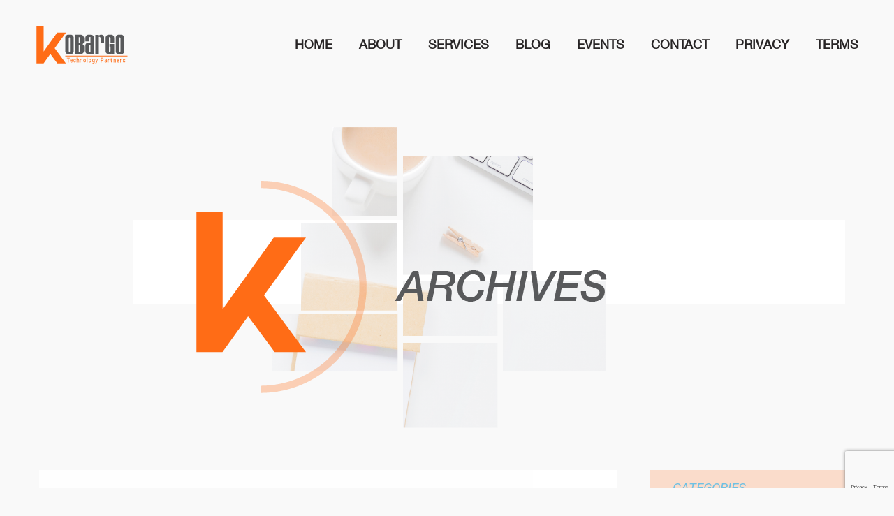

--- FILE ---
content_type: text/html; charset=UTF-8
request_url: https://www.kobargo.com/page/21/?post_type=post
body_size: 22606
content:
<!DOCTYPE html>
<html lang="en-US">
<head>
	<meta charset="UTF-8">
		<script>(function(html){html.className = html.className.replace(/\bno-js\b/,'js')})(document.documentElement);</script>
<meta name='robots' content='index, follow, max-image-preview:large, max-snippet:-1, max-video-preview:-1' />

	<!-- This site is optimized with the Yoast SEO plugin v22.7 - https://yoast.com/wordpress/plugins/seo/ -->
	<title>Page 21 &#8211; Kobargo</title>
	<meta property="og:locale" content="en_US" />
	<meta property="og:type" content="website" />
	<meta property="og:site_name" content="Kobargo" />
	<meta name="twitter:card" content="summary_large_image" />
	<script type="application/ld+json" class="yoast-schema-graph">{"@context":"https://schema.org","@graph":[{"@type":"WebSite","@id":"https://www.kobargo.com/#website","url":"https://www.kobargo.com/","name":"Kobargo","description":"Making Advanced IT Simple","publisher":{"@id":"https://www.kobargo.com/#organization"},"potentialAction":[{"@type":"SearchAction","target":{"@type":"EntryPoint","urlTemplate":"https://www.kobargo.com/?s={search_term_string}"},"query-input":"required name=search_term_string"}],"inLanguage":"en-US"},{"@type":"Organization","@id":"https://www.kobargo.com/#organization","name":"Kobargo","url":"https://www.kobargo.com/","logo":{"@type":"ImageObject","inLanguage":"en-US","@id":"https://www.kobargo.com/#/schema/logo/image/","url":"https://www.kobargo.com/wp-content/uploads/2019/08/Kobargo.png","contentUrl":"https://www.kobargo.com/wp-content/uploads/2019/08/Kobargo.png","width":131,"height":54,"caption":"Kobargo"},"image":{"@id":"https://www.kobargo.com/#/schema/logo/image/"}}]}</script>
	<!-- / Yoast SEO plugin. -->


<link rel='dns-prefetch' href='//www.googletagmanager.com' />
<link rel='dns-prefetch' href='//fonts.googleapis.com' />
<link href='https://fonts.gstatic.com' crossorigin rel='preconnect' />
<link rel="alternate" type="application/rss+xml" title="Kobargo &raquo; Feed" href="https://www.kobargo.com/feed/" />
<link rel="alternate" type="application/rss+xml" title="Kobargo &raquo; Comments Feed" href="https://www.kobargo.com/comments/feed/" />
<script type="text/javascript">
/* <![CDATA[ */
window._wpemojiSettings = {"baseUrl":"https:\/\/s.w.org\/images\/core\/emoji\/14.0.0\/72x72\/","ext":".png","svgUrl":"https:\/\/s.w.org\/images\/core\/emoji\/14.0.0\/svg\/","svgExt":".svg","source":{"concatemoji":"https:\/\/www.kobargo.com\/wp-includes\/js\/wp-emoji-release.min.js?ver=6.4.7"}};
/*! This file is auto-generated */
!function(i,n){var o,s,e;function c(e){try{var t={supportTests:e,timestamp:(new Date).valueOf()};sessionStorage.setItem(o,JSON.stringify(t))}catch(e){}}function p(e,t,n){e.clearRect(0,0,e.canvas.width,e.canvas.height),e.fillText(t,0,0);var t=new Uint32Array(e.getImageData(0,0,e.canvas.width,e.canvas.height).data),r=(e.clearRect(0,0,e.canvas.width,e.canvas.height),e.fillText(n,0,0),new Uint32Array(e.getImageData(0,0,e.canvas.width,e.canvas.height).data));return t.every(function(e,t){return e===r[t]})}function u(e,t,n){switch(t){case"flag":return n(e,"\ud83c\udff3\ufe0f\u200d\u26a7\ufe0f","\ud83c\udff3\ufe0f\u200b\u26a7\ufe0f")?!1:!n(e,"\ud83c\uddfa\ud83c\uddf3","\ud83c\uddfa\u200b\ud83c\uddf3")&&!n(e,"\ud83c\udff4\udb40\udc67\udb40\udc62\udb40\udc65\udb40\udc6e\udb40\udc67\udb40\udc7f","\ud83c\udff4\u200b\udb40\udc67\u200b\udb40\udc62\u200b\udb40\udc65\u200b\udb40\udc6e\u200b\udb40\udc67\u200b\udb40\udc7f");case"emoji":return!n(e,"\ud83e\udef1\ud83c\udffb\u200d\ud83e\udef2\ud83c\udfff","\ud83e\udef1\ud83c\udffb\u200b\ud83e\udef2\ud83c\udfff")}return!1}function f(e,t,n){var r="undefined"!=typeof WorkerGlobalScope&&self instanceof WorkerGlobalScope?new OffscreenCanvas(300,150):i.createElement("canvas"),a=r.getContext("2d",{willReadFrequently:!0}),o=(a.textBaseline="top",a.font="600 32px Arial",{});return e.forEach(function(e){o[e]=t(a,e,n)}),o}function t(e){var t=i.createElement("script");t.src=e,t.defer=!0,i.head.appendChild(t)}"undefined"!=typeof Promise&&(o="wpEmojiSettingsSupports",s=["flag","emoji"],n.supports={everything:!0,everythingExceptFlag:!0},e=new Promise(function(e){i.addEventListener("DOMContentLoaded",e,{once:!0})}),new Promise(function(t){var n=function(){try{var e=JSON.parse(sessionStorage.getItem(o));if("object"==typeof e&&"number"==typeof e.timestamp&&(new Date).valueOf()<e.timestamp+604800&&"object"==typeof e.supportTests)return e.supportTests}catch(e){}return null}();if(!n){if("undefined"!=typeof Worker&&"undefined"!=typeof OffscreenCanvas&&"undefined"!=typeof URL&&URL.createObjectURL&&"undefined"!=typeof Blob)try{var e="postMessage("+f.toString()+"("+[JSON.stringify(s),u.toString(),p.toString()].join(",")+"));",r=new Blob([e],{type:"text/javascript"}),a=new Worker(URL.createObjectURL(r),{name:"wpTestEmojiSupports"});return void(a.onmessage=function(e){c(n=e.data),a.terminate(),t(n)})}catch(e){}c(n=f(s,u,p))}t(n)}).then(function(e){for(var t in e)n.supports[t]=e[t],n.supports.everything=n.supports.everything&&n.supports[t],"flag"!==t&&(n.supports.everythingExceptFlag=n.supports.everythingExceptFlag&&n.supports[t]);n.supports.everythingExceptFlag=n.supports.everythingExceptFlag&&!n.supports.flag,n.DOMReady=!1,n.readyCallback=function(){n.DOMReady=!0}}).then(function(){return e}).then(function(){var e;n.supports.everything||(n.readyCallback(),(e=n.source||{}).concatemoji?t(e.concatemoji):e.wpemoji&&e.twemoji&&(t(e.twemoji),t(e.wpemoji)))}))}((window,document),window._wpemojiSettings);
/* ]]> */
</script>
<link rel='stylesheet' id='premium-addons-css' href='https://www.kobargo.com/wp-content/plugins/premium-addons-for-elementor/assets/frontend/min-css/premium-addons.min.css?ver=4.11.46' type='text/css' media='all' />
<style id='wp-emoji-styles-inline-css' type='text/css'>

	img.wp-smiley, img.emoji {
		display: inline !important;
		border: none !important;
		box-shadow: none !important;
		height: 1em !important;
		width: 1em !important;
		margin: 0 0.07em !important;
		vertical-align: -0.1em !important;
		background: none !important;
		padding: 0 !important;
	}
</style>
<link rel='stylesheet' id='wp-block-library-css' href='https://www.kobargo.com/wp-includes/css/dist/block-library/style.min.css?ver=6.4.7' type='text/css' media='all' />
<style id='wp-block-library-theme-inline-css' type='text/css'>
.wp-block-audio figcaption{color:#555;font-size:13px;text-align:center}.is-dark-theme .wp-block-audio figcaption{color:hsla(0,0%,100%,.65)}.wp-block-audio{margin:0 0 1em}.wp-block-code{border:1px solid #ccc;border-radius:4px;font-family:Menlo,Consolas,monaco,monospace;padding:.8em 1em}.wp-block-embed figcaption{color:#555;font-size:13px;text-align:center}.is-dark-theme .wp-block-embed figcaption{color:hsla(0,0%,100%,.65)}.wp-block-embed{margin:0 0 1em}.blocks-gallery-caption{color:#555;font-size:13px;text-align:center}.is-dark-theme .blocks-gallery-caption{color:hsla(0,0%,100%,.65)}.wp-block-image figcaption{color:#555;font-size:13px;text-align:center}.is-dark-theme .wp-block-image figcaption{color:hsla(0,0%,100%,.65)}.wp-block-image{margin:0 0 1em}.wp-block-pullquote{border-bottom:4px solid;border-top:4px solid;color:currentColor;margin-bottom:1.75em}.wp-block-pullquote cite,.wp-block-pullquote footer,.wp-block-pullquote__citation{color:currentColor;font-size:.8125em;font-style:normal;text-transform:uppercase}.wp-block-quote{border-left:.25em solid;margin:0 0 1.75em;padding-left:1em}.wp-block-quote cite,.wp-block-quote footer{color:currentColor;font-size:.8125em;font-style:normal;position:relative}.wp-block-quote.has-text-align-right{border-left:none;border-right:.25em solid;padding-left:0;padding-right:1em}.wp-block-quote.has-text-align-center{border:none;padding-left:0}.wp-block-quote.is-large,.wp-block-quote.is-style-large,.wp-block-quote.is-style-plain{border:none}.wp-block-search .wp-block-search__label{font-weight:700}.wp-block-search__button{border:1px solid #ccc;padding:.375em .625em}:where(.wp-block-group.has-background){padding:1.25em 2.375em}.wp-block-separator.has-css-opacity{opacity:.4}.wp-block-separator{border:none;border-bottom:2px solid;margin-left:auto;margin-right:auto}.wp-block-separator.has-alpha-channel-opacity{opacity:1}.wp-block-separator:not(.is-style-wide):not(.is-style-dots){width:100px}.wp-block-separator.has-background:not(.is-style-dots){border-bottom:none;height:1px}.wp-block-separator.has-background:not(.is-style-wide):not(.is-style-dots){height:2px}.wp-block-table{margin:0 0 1em}.wp-block-table td,.wp-block-table th{word-break:normal}.wp-block-table figcaption{color:#555;font-size:13px;text-align:center}.is-dark-theme .wp-block-table figcaption{color:hsla(0,0%,100%,.65)}.wp-block-video figcaption{color:#555;font-size:13px;text-align:center}.is-dark-theme .wp-block-video figcaption{color:hsla(0,0%,100%,.65)}.wp-block-video{margin:0 0 1em}.wp-block-template-part.has-background{margin-bottom:0;margin-top:0;padding:1.25em 2.375em}
</style>
<style id='classic-theme-styles-inline-css' type='text/css'>
/*! This file is auto-generated */
.wp-block-button__link{color:#fff;background-color:#32373c;border-radius:9999px;box-shadow:none;text-decoration:none;padding:calc(.667em + 2px) calc(1.333em + 2px);font-size:1.125em}.wp-block-file__button{background:#32373c;color:#fff;text-decoration:none}
</style>
<style id='global-styles-inline-css' type='text/css'>
body{--wp--preset--color--black: #000000;--wp--preset--color--cyan-bluish-gray: #abb8c3;--wp--preset--color--white: #fff;--wp--preset--color--pale-pink: #f78da7;--wp--preset--color--vivid-red: #cf2e2e;--wp--preset--color--luminous-vivid-orange: #ff6900;--wp--preset--color--luminous-vivid-amber: #fcb900;--wp--preset--color--light-green-cyan: #7bdcb5;--wp--preset--color--vivid-green-cyan: #00d084;--wp--preset--color--pale-cyan-blue: #8ed1fc;--wp--preset--color--vivid-cyan-blue: #0693e3;--wp--preset--color--vivid-purple: #9b51e0;--wp--preset--color--dark-gray: #1a1a1a;--wp--preset--color--medium-gray: #686868;--wp--preset--color--light-gray: #e5e5e5;--wp--preset--color--blue-gray: #4d545c;--wp--preset--color--bright-blue: #007acc;--wp--preset--color--light-blue: #9adffd;--wp--preset--color--dark-brown: #402b30;--wp--preset--color--medium-brown: #774e24;--wp--preset--color--dark-red: #640c1f;--wp--preset--color--bright-red: #ff675f;--wp--preset--color--yellow: #ffef8e;--wp--preset--gradient--vivid-cyan-blue-to-vivid-purple: linear-gradient(135deg,rgba(6,147,227,1) 0%,rgb(155,81,224) 100%);--wp--preset--gradient--light-green-cyan-to-vivid-green-cyan: linear-gradient(135deg,rgb(122,220,180) 0%,rgb(0,208,130) 100%);--wp--preset--gradient--luminous-vivid-amber-to-luminous-vivid-orange: linear-gradient(135deg,rgba(252,185,0,1) 0%,rgba(255,105,0,1) 100%);--wp--preset--gradient--luminous-vivid-orange-to-vivid-red: linear-gradient(135deg,rgba(255,105,0,1) 0%,rgb(207,46,46) 100%);--wp--preset--gradient--very-light-gray-to-cyan-bluish-gray: linear-gradient(135deg,rgb(238,238,238) 0%,rgb(169,184,195) 100%);--wp--preset--gradient--cool-to-warm-spectrum: linear-gradient(135deg,rgb(74,234,220) 0%,rgb(151,120,209) 20%,rgb(207,42,186) 40%,rgb(238,44,130) 60%,rgb(251,105,98) 80%,rgb(254,248,76) 100%);--wp--preset--gradient--blush-light-purple: linear-gradient(135deg,rgb(255,206,236) 0%,rgb(152,150,240) 100%);--wp--preset--gradient--blush-bordeaux: linear-gradient(135deg,rgb(254,205,165) 0%,rgb(254,45,45) 50%,rgb(107,0,62) 100%);--wp--preset--gradient--luminous-dusk: linear-gradient(135deg,rgb(255,203,112) 0%,rgb(199,81,192) 50%,rgb(65,88,208) 100%);--wp--preset--gradient--pale-ocean: linear-gradient(135deg,rgb(255,245,203) 0%,rgb(182,227,212) 50%,rgb(51,167,181) 100%);--wp--preset--gradient--electric-grass: linear-gradient(135deg,rgb(202,248,128) 0%,rgb(113,206,126) 100%);--wp--preset--gradient--midnight: linear-gradient(135deg,rgb(2,3,129) 0%,rgb(40,116,252) 100%);--wp--preset--font-size--small: 13px;--wp--preset--font-size--medium: 20px;--wp--preset--font-size--large: 36px;--wp--preset--font-size--x-large: 42px;--wp--preset--spacing--20: 0.44rem;--wp--preset--spacing--30: 0.67rem;--wp--preset--spacing--40: 1rem;--wp--preset--spacing--50: 1.5rem;--wp--preset--spacing--60: 2.25rem;--wp--preset--spacing--70: 3.38rem;--wp--preset--spacing--80: 5.06rem;--wp--preset--shadow--natural: 6px 6px 9px rgba(0, 0, 0, 0.2);--wp--preset--shadow--deep: 12px 12px 50px rgba(0, 0, 0, 0.4);--wp--preset--shadow--sharp: 6px 6px 0px rgba(0, 0, 0, 0.2);--wp--preset--shadow--outlined: 6px 6px 0px -3px rgba(255, 255, 255, 1), 6px 6px rgba(0, 0, 0, 1);--wp--preset--shadow--crisp: 6px 6px 0px rgba(0, 0, 0, 1);}:where(.is-layout-flex){gap: 0.5em;}:where(.is-layout-grid){gap: 0.5em;}body .is-layout-flow > .alignleft{float: left;margin-inline-start: 0;margin-inline-end: 2em;}body .is-layout-flow > .alignright{float: right;margin-inline-start: 2em;margin-inline-end: 0;}body .is-layout-flow > .aligncenter{margin-left: auto !important;margin-right: auto !important;}body .is-layout-constrained > .alignleft{float: left;margin-inline-start: 0;margin-inline-end: 2em;}body .is-layout-constrained > .alignright{float: right;margin-inline-start: 2em;margin-inline-end: 0;}body .is-layout-constrained > .aligncenter{margin-left: auto !important;margin-right: auto !important;}body .is-layout-constrained > :where(:not(.alignleft):not(.alignright):not(.alignfull)){max-width: var(--wp--style--global--content-size);margin-left: auto !important;margin-right: auto !important;}body .is-layout-constrained > .alignwide{max-width: var(--wp--style--global--wide-size);}body .is-layout-flex{display: flex;}body .is-layout-flex{flex-wrap: wrap;align-items: center;}body .is-layout-flex > *{margin: 0;}body .is-layout-grid{display: grid;}body .is-layout-grid > *{margin: 0;}:where(.wp-block-columns.is-layout-flex){gap: 2em;}:where(.wp-block-columns.is-layout-grid){gap: 2em;}:where(.wp-block-post-template.is-layout-flex){gap: 1.25em;}:where(.wp-block-post-template.is-layout-grid){gap: 1.25em;}.has-black-color{color: var(--wp--preset--color--black) !important;}.has-cyan-bluish-gray-color{color: var(--wp--preset--color--cyan-bluish-gray) !important;}.has-white-color{color: var(--wp--preset--color--white) !important;}.has-pale-pink-color{color: var(--wp--preset--color--pale-pink) !important;}.has-vivid-red-color{color: var(--wp--preset--color--vivid-red) !important;}.has-luminous-vivid-orange-color{color: var(--wp--preset--color--luminous-vivid-orange) !important;}.has-luminous-vivid-amber-color{color: var(--wp--preset--color--luminous-vivid-amber) !important;}.has-light-green-cyan-color{color: var(--wp--preset--color--light-green-cyan) !important;}.has-vivid-green-cyan-color{color: var(--wp--preset--color--vivid-green-cyan) !important;}.has-pale-cyan-blue-color{color: var(--wp--preset--color--pale-cyan-blue) !important;}.has-vivid-cyan-blue-color{color: var(--wp--preset--color--vivid-cyan-blue) !important;}.has-vivid-purple-color{color: var(--wp--preset--color--vivid-purple) !important;}.has-black-background-color{background-color: var(--wp--preset--color--black) !important;}.has-cyan-bluish-gray-background-color{background-color: var(--wp--preset--color--cyan-bluish-gray) !important;}.has-white-background-color{background-color: var(--wp--preset--color--white) !important;}.has-pale-pink-background-color{background-color: var(--wp--preset--color--pale-pink) !important;}.has-vivid-red-background-color{background-color: var(--wp--preset--color--vivid-red) !important;}.has-luminous-vivid-orange-background-color{background-color: var(--wp--preset--color--luminous-vivid-orange) !important;}.has-luminous-vivid-amber-background-color{background-color: var(--wp--preset--color--luminous-vivid-amber) !important;}.has-light-green-cyan-background-color{background-color: var(--wp--preset--color--light-green-cyan) !important;}.has-vivid-green-cyan-background-color{background-color: var(--wp--preset--color--vivid-green-cyan) !important;}.has-pale-cyan-blue-background-color{background-color: var(--wp--preset--color--pale-cyan-blue) !important;}.has-vivid-cyan-blue-background-color{background-color: var(--wp--preset--color--vivid-cyan-blue) !important;}.has-vivid-purple-background-color{background-color: var(--wp--preset--color--vivid-purple) !important;}.has-black-border-color{border-color: var(--wp--preset--color--black) !important;}.has-cyan-bluish-gray-border-color{border-color: var(--wp--preset--color--cyan-bluish-gray) !important;}.has-white-border-color{border-color: var(--wp--preset--color--white) !important;}.has-pale-pink-border-color{border-color: var(--wp--preset--color--pale-pink) !important;}.has-vivid-red-border-color{border-color: var(--wp--preset--color--vivid-red) !important;}.has-luminous-vivid-orange-border-color{border-color: var(--wp--preset--color--luminous-vivid-orange) !important;}.has-luminous-vivid-amber-border-color{border-color: var(--wp--preset--color--luminous-vivid-amber) !important;}.has-light-green-cyan-border-color{border-color: var(--wp--preset--color--light-green-cyan) !important;}.has-vivid-green-cyan-border-color{border-color: var(--wp--preset--color--vivid-green-cyan) !important;}.has-pale-cyan-blue-border-color{border-color: var(--wp--preset--color--pale-cyan-blue) !important;}.has-vivid-cyan-blue-border-color{border-color: var(--wp--preset--color--vivid-cyan-blue) !important;}.has-vivid-purple-border-color{border-color: var(--wp--preset--color--vivid-purple) !important;}.has-vivid-cyan-blue-to-vivid-purple-gradient-background{background: var(--wp--preset--gradient--vivid-cyan-blue-to-vivid-purple) !important;}.has-light-green-cyan-to-vivid-green-cyan-gradient-background{background: var(--wp--preset--gradient--light-green-cyan-to-vivid-green-cyan) !important;}.has-luminous-vivid-amber-to-luminous-vivid-orange-gradient-background{background: var(--wp--preset--gradient--luminous-vivid-amber-to-luminous-vivid-orange) !important;}.has-luminous-vivid-orange-to-vivid-red-gradient-background{background: var(--wp--preset--gradient--luminous-vivid-orange-to-vivid-red) !important;}.has-very-light-gray-to-cyan-bluish-gray-gradient-background{background: var(--wp--preset--gradient--very-light-gray-to-cyan-bluish-gray) !important;}.has-cool-to-warm-spectrum-gradient-background{background: var(--wp--preset--gradient--cool-to-warm-spectrum) !important;}.has-blush-light-purple-gradient-background{background: var(--wp--preset--gradient--blush-light-purple) !important;}.has-blush-bordeaux-gradient-background{background: var(--wp--preset--gradient--blush-bordeaux) !important;}.has-luminous-dusk-gradient-background{background: var(--wp--preset--gradient--luminous-dusk) !important;}.has-pale-ocean-gradient-background{background: var(--wp--preset--gradient--pale-ocean) !important;}.has-electric-grass-gradient-background{background: var(--wp--preset--gradient--electric-grass) !important;}.has-midnight-gradient-background{background: var(--wp--preset--gradient--midnight) !important;}.has-small-font-size{font-size: var(--wp--preset--font-size--small) !important;}.has-medium-font-size{font-size: var(--wp--preset--font-size--medium) !important;}.has-large-font-size{font-size: var(--wp--preset--font-size--large) !important;}.has-x-large-font-size{font-size: var(--wp--preset--font-size--x-large) !important;}
.wp-block-navigation a:where(:not(.wp-element-button)){color: inherit;}
:where(.wp-block-post-template.is-layout-flex){gap: 1.25em;}:where(.wp-block-post-template.is-layout-grid){gap: 1.25em;}
:where(.wp-block-columns.is-layout-flex){gap: 2em;}:where(.wp-block-columns.is-layout-grid){gap: 2em;}
.wp-block-pullquote{font-size: 1.5em;line-height: 1.6;}
</style>
<link rel='stylesheet' id='contact-form-7-css' href='https://www.kobargo.com/wp-content/plugins/contact-form-7/includes/css/styles.css?ver=5.9.6' type='text/css' media='all' />
<link rel='stylesheet' id='events-manager-css' href='https://www.kobargo.com/wp-content/plugins/events-manager/includes/css/events-manager.min.css?ver=7.2.2.1' type='text/css' media='all' />
<style id='events-manager-inline-css' type='text/css'>
body .em { --font-family : inherit; --font-weight : inherit; --font-size : 1em; --line-height : inherit; }
</style>
<link rel='stylesheet' id='menu-image-css' href='https://www.kobargo.com/wp-content/plugins/menu-image/includes/css/menu-image.css?ver=3.13' type='text/css' media='all' />
<link rel='stylesheet' id='dashicons-css' href='https://www.kobargo.com/wp-includes/css/dashicons.min.css?ver=6.4.7' type='text/css' media='all' />
<link rel='stylesheet' id='wpsm_tabs_r-font-awesome-front-css' href='https://www.kobargo.com/wp-content/plugins/tabs-responsive/assets/css/font-awesome/css/font-awesome.min.css?ver=6.4.7' type='text/css' media='all' />
<link rel='stylesheet' id='wpsm_tabs_r_bootstrap-front-css' href='https://www.kobargo.com/wp-content/plugins/tabs-responsive/assets/css/bootstrap-front.css?ver=6.4.7' type='text/css' media='all' />
<link rel='stylesheet' id='wpsm_tabs_r_animate-css' href='https://www.kobargo.com/wp-content/plugins/tabs-responsive/assets/css/animate.css?ver=6.4.7' type='text/css' media='all' />
<link rel='stylesheet' id='megamenu-css' href='https://www.kobargo.com/wp-content/uploads/maxmegamenu/style.css?ver=7952a3' type='text/css' media='all' />
<link rel='stylesheet' id='twentysixteen-fonts-css' href='https://fonts.googleapis.com/css?family=Merriweather%3A400%2C700%2C900%2C400italic%2C700italic%2C900italic%7CMontserrat%3A400%2C700%7CInconsolata%3A400&#038;subset=latin%2Clatin-ext' type='text/css' media='all' />
<link rel='stylesheet' id='genericons-css' href='https://www.kobargo.com/wp-content/themes/twentysixteen/genericons/genericons.css?ver=3.4.1' type='text/css' media='all' />
<link rel='stylesheet' id='twentysixteen-style-css' href='https://www.kobargo.com/wp-content/themes/twentysixteen/style.css?ver=6.4.7' type='text/css' media='all' />
<style id='twentysixteen-style-inline-css' type='text/css'>

		/* Custom Page Background Color */
		.site {
			background-color: #f9f9f9;
		}

		mark,
		ins,
		button,
		button[disabled]:hover,
		button[disabled]:focus,
		input[type="button"],
		input[type="button"][disabled]:hover,
		input[type="button"][disabled]:focus,
		input[type="reset"],
		input[type="reset"][disabled]:hover,
		input[type="reset"][disabled]:focus,
		input[type="submit"],
		input[type="submit"][disabled]:hover,
		input[type="submit"][disabled]:focus,
		.menu-toggle.toggled-on,
		.menu-toggle.toggled-on:hover,
		.menu-toggle.toggled-on:focus,
		.pagination .prev,
		.pagination .next,
		.pagination .prev:hover,
		.pagination .prev:focus,
		.pagination .next:hover,
		.pagination .next:focus,
		.pagination .nav-links:before,
		.pagination .nav-links:after,
		.widget_calendar tbody a,
		.widget_calendar tbody a:hover,
		.widget_calendar tbody a:focus,
		.page-links a,
		.page-links a:hover,
		.page-links a:focus {
			color: #f9f9f9;
		}

		@media screen and (min-width: 56.875em) {
			.main-navigation ul ul li {
				background-color: #f9f9f9;
			}

			.main-navigation ul ul:after {
				border-top-color: #f9f9f9;
				border-bottom-color: #f9f9f9;
			}
		}
	

		/* Custom Link Color */
		.menu-toggle:hover,
		.menu-toggle:focus,
		a,
		.main-navigation a:hover,
		.main-navigation a:focus,
		.dropdown-toggle:hover,
		.dropdown-toggle:focus,
		.social-navigation a:hover:before,
		.social-navigation a:focus:before,
		.post-navigation a:hover .post-title,
		.post-navigation a:focus .post-title,
		.tagcloud a:hover,
		.tagcloud a:focus,
		.site-branding .site-title a:hover,
		.site-branding .site-title a:focus,
		.entry-title a:hover,
		.entry-title a:focus,
		.entry-footer a:hover,
		.entry-footer a:focus,
		.comment-metadata a:hover,
		.comment-metadata a:focus,
		.pingback .comment-edit-link:hover,
		.pingback .comment-edit-link:focus,
		.comment-reply-link,
		.comment-reply-link:hover,
		.comment-reply-link:focus,
		.required,
		.site-info a:hover,
		.site-info a:focus {
			color: #ff6c16;
		}

		mark,
		ins,
		button:hover,
		button:focus,
		input[type="button"]:hover,
		input[type="button"]:focus,
		input[type="reset"]:hover,
		input[type="reset"]:focus,
		input[type="submit"]:hover,
		input[type="submit"]:focus,
		.pagination .prev:hover,
		.pagination .prev:focus,
		.pagination .next:hover,
		.pagination .next:focus,
		.widget_calendar tbody a,
		.page-links a:hover,
		.page-links a:focus {
			background-color: #ff6c16;
		}

		input[type="date"]:focus,
		input[type="time"]:focus,
		input[type="datetime-local"]:focus,
		input[type="week"]:focus,
		input[type="month"]:focus,
		input[type="text"]:focus,
		input[type="email"]:focus,
		input[type="url"]:focus,
		input[type="password"]:focus,
		input[type="search"]:focus,
		input[type="tel"]:focus,
		input[type="number"]:focus,
		textarea:focus,
		.tagcloud a:hover,
		.tagcloud a:focus,
		.menu-toggle:hover,
		.menu-toggle:focus {
			border-color: #ff6c16;
		}

		@media screen and (min-width: 56.875em) {
			.main-navigation li:hover > a,
			.main-navigation li.focus > a {
				color: #ff6c16;
			}
		}
	

		/* Custom Main Text Color */
		body,
		blockquote cite,
		blockquote small,
		.main-navigation a,
		.menu-toggle,
		.dropdown-toggle,
		.social-navigation a,
		.post-navigation a,
		.pagination a:hover,
		.pagination a:focus,
		.widget-title a,
		.site-branding .site-title a,
		.entry-title a,
		.page-links > .page-links-title,
		.comment-author,
		.comment-reply-title small a:hover,
		.comment-reply-title small a:focus {
			color: #000000
		}

		blockquote,
		.menu-toggle.toggled-on,
		.menu-toggle.toggled-on:hover,
		.menu-toggle.toggled-on:focus,
		.post-navigation,
		.post-navigation div + div,
		.pagination,
		.widget,
		.page-header,
		.page-links a,
		.comments-title,
		.comment-reply-title {
			border-color: #000000;
		}

		button,
		button[disabled]:hover,
		button[disabled]:focus,
		input[type="button"],
		input[type="button"][disabled]:hover,
		input[type="button"][disabled]:focus,
		input[type="reset"],
		input[type="reset"][disabled]:hover,
		input[type="reset"][disabled]:focus,
		input[type="submit"],
		input[type="submit"][disabled]:hover,
		input[type="submit"][disabled]:focus,
		.menu-toggle.toggled-on,
		.menu-toggle.toggled-on:hover,
		.menu-toggle.toggled-on:focus,
		.pagination:before,
		.pagination:after,
		.pagination .prev,
		.pagination .next,
		.page-links a {
			background-color: #000000;
		}

		/* Border Color */
		fieldset,
		pre,
		abbr,
		acronym,
		table,
		th,
		td,
		input[type="date"],
		input[type="time"],
		input[type="datetime-local"],
		input[type="week"],
		input[type="month"],
		input[type="text"],
		input[type="email"],
		input[type="url"],
		input[type="password"],
		input[type="search"],
		input[type="tel"],
		input[type="number"],
		textarea,
		.main-navigation li,
		.main-navigation .primary-menu,
		.menu-toggle,
		.dropdown-toggle:after,
		.social-navigation a,
		.image-navigation,
		.comment-navigation,
		.tagcloud a,
		.entry-content,
		.entry-summary,
		.page-links a,
		.page-links > span,
		.comment-list article,
		.comment-list .pingback,
		.comment-list .trackback,
		.comment-reply-link,
		.no-comments,
		.widecolumn .mu_register .mu_alert {
			border-color: #000000; /* Fallback for IE7 and IE8 */
			border-color: rgba( 0, 0, 0, 0.2);
		}

		hr,
		code {
			background-color: #000000; /* Fallback for IE7 and IE8 */
			background-color: rgba( 0, 0, 0, 0.2);
		}

		@media screen and (min-width: 56.875em) {
			.main-navigation ul ul,
			.main-navigation ul ul li {
				border-color: rgba( 0, 0, 0, 0.2);
			}

			.main-navigation ul ul:before {
				border-top-color: rgba( 0, 0, 0, 0.2);
				border-bottom-color: rgba( 0, 0, 0, 0.2);
			}
		}
	

		/* Custom Secondary Text Color */

		/**
		 * IE8 and earlier will drop any block with CSS3 selectors.
		 * Do not combine these styles with the next block.
		 */
		body:not(.search-results) .entry-summary {
			color: #58595b;
		}

		blockquote,
		.post-password-form label,
		a:hover,
		a:focus,
		a:active,
		.post-navigation .meta-nav,
		.image-navigation,
		.comment-navigation,
		.widget_recent_entries .post-date,
		.widget_rss .rss-date,
		.widget_rss cite,
		.site-description,
		.author-bio,
		.entry-footer,
		.entry-footer a,
		.sticky-post,
		.taxonomy-description,
		.entry-caption,
		.comment-metadata,
		.pingback .edit-link,
		.comment-metadata a,
		.pingback .comment-edit-link,
		.comment-form label,
		.comment-notes,
		.comment-awaiting-moderation,
		.logged-in-as,
		.form-allowed-tags,
		.site-info,
		.site-info a,
		.wp-caption .wp-caption-text,
		.gallery-caption,
		.widecolumn label,
		.widecolumn .mu_register label {
			color: #58595b;
		}

		.widget_calendar tbody a:hover,
		.widget_calendar tbody a:focus {
			background-color: #58595b;
		}
	
</style>
<link rel='stylesheet' id='twentysixteen-block-style-css' href='https://www.kobargo.com/wp-content/themes/twentysixteen/css/blocks.css?ver=20181230' type='text/css' media='all' />
<!--[if lt IE 10]>
<link rel='stylesheet' id='twentysixteen-ie-css' href='https://www.kobargo.com/wp-content/themes/twentysixteen/css/ie.css?ver=20160816' type='text/css' media='all' />
<![endif]-->
<!--[if lt IE 9]>
<link rel='stylesheet' id='twentysixteen-ie8-css' href='https://www.kobargo.com/wp-content/themes/twentysixteen/css/ie8.css?ver=20160816' type='text/css' media='all' />
<![endif]-->
<!--[if lt IE 8]>
<link rel='stylesheet' id='twentysixteen-ie7-css' href='https://www.kobargo.com/wp-content/themes/twentysixteen/css/ie7.css?ver=20160816' type='text/css' media='all' />
<![endif]-->
<link rel='stylesheet' id='elementor-icons-css' href='https://www.kobargo.com/wp-content/plugins/elementor/assets/lib/eicons/css/elementor-icons.min.css?ver=5.35.0' type='text/css' media='all' />
<link rel='stylesheet' id='elementor-frontend-css' href='https://www.kobargo.com/wp-content/plugins/elementor/assets/css/frontend.min.css?ver=3.27.6' type='text/css' media='all' />
<link rel='stylesheet' id='elementor-post-8472-css' href='https://www.kobargo.com/wp-content/uploads/elementor/css/post-8472.css?ver=1759950463' type='text/css' media='all' />
<link rel='stylesheet' id='elementor-pro-css' href='https://www.kobargo.com/wp-content/plugins/elementor-pro/assets/css/frontend.min.css?ver=3.22.1' type='text/css' media='all' />
<link rel='stylesheet' id='elementor-post-2712-css' href='https://www.kobargo.com/wp-content/uploads/elementor/css/post-2712.css?ver=1759950891' type='text/css' media='all' />
<link rel='stylesheet' id='heateor_sss_frontend_css-css' href='https://www.kobargo.com/wp-content/plugins/sassy-social-share/public/css/sassy-social-share-public.css?ver=3.3.79' type='text/css' media='all' />
<style id='heateor_sss_frontend_css-inline-css' type='text/css'>
.heateor_sss_button_instagram span.heateor_sss_svg,a.heateor_sss_instagram span.heateor_sss_svg{background:radial-gradient(circle at 30% 107%,#fdf497 0,#fdf497 5%,#fd5949 45%,#d6249f 60%,#285aeb 90%)}div.heateor_sss_horizontal_sharing a.heateor_sss_button_instagram span{background:transparent!important;}div.heateor_sss_standard_follow_icons_container a.heateor_sss_button_instagram span{background:transparent}.heateor_sss_horizontal_sharing .heateor_sss_svg,.heateor_sss_standard_follow_icons_container .heateor_sss_svg{background-color:transparent!important;background:transparent!important;color:#58595b;border-width:0px;border-style:solid;border-color:transparent}.heateor_sss_horizontal_sharing span.heateor_sss_svg:hover,.heateor_sss_standard_follow_icons_container span.heateor_sss_svg:hover{border-color:transparent;}.heateor_sss_vertical_sharing span.heateor_sss_svg,.heateor_sss_floating_follow_icons_container span.heateor_sss_svg{color:#fff;border-width:0px;border-style:solid;border-color:transparent;}.heateor_sss_vertical_sharing span.heateor_sss_svg:hover,.heateor_sss_floating_follow_icons_container span.heateor_sss_svg:hover{border-color:transparent;}@media screen and (max-width:783px) {.heateor_sss_vertical_sharing{display:none!important}}.socials{
	-webkit-filter: grayscale(100%);
		      filter: grayscale(100%);
}
.socials ul.heateor_sss_sharing_ul,
.socials ul.heateor_sss_follow_ul,
.socials div.heateor_sss_horizontal_sharing li,
.socials div.heateor_sss_horizontal_sharing li .fb_iframe_widget{
	display: flex;
	align-items: center;
}
.socials div.heateor_sss_horizontal_sharing li{
	width: unset !important;
}
.socials div.heateor_sss_horizontal_sharing li .fb_iframe_widget,
.socials div.heateor_sss_horizontal_sharing li iframe{
	margin-right: 25px !important;
}
.socials .heateor_sss_horizontal_sharing .heateorSssSharing{
	width:  32px !important;
	height: 32px !important;
}
</style>
<link rel='stylesheet' id='google-fonts-1-css' href='https://fonts.googleapis.com/css?family=Roboto%3A100%2C100italic%2C200%2C200italic%2C300%2C300italic%2C400%2C400italic%2C500%2C500italic%2C600%2C600italic%2C700%2C700italic%2C800%2C800italic%2C900%2C900italic%7CRoboto+Slab%3A100%2C100italic%2C200%2C200italic%2C300%2C300italic%2C400%2C400italic%2C500%2C500italic%2C600%2C600italic%2C700%2C700italic%2C800%2C800italic%2C900%2C900italic&#038;display=auto&#038;ver=6.4.7' type='text/css' media='all' />
<link rel='stylesheet' id='elementor-icons-shared-0-css' href='https://www.kobargo.com/wp-content/plugins/elementor/assets/lib/font-awesome/css/fontawesome.min.css?ver=5.15.3' type='text/css' media='all' />
<link rel='stylesheet' id='elementor-icons-fa-solid-css' href='https://www.kobargo.com/wp-content/plugins/elementor/assets/lib/font-awesome/css/solid.min.css?ver=5.15.3' type='text/css' media='all' />
<link rel="preconnect" href="https://fonts.gstatic.com/" crossorigin><script type="text/javascript" src="https://www.kobargo.com/wp-content/plugins/svg-support/vendor/DOMPurify/DOMPurify.min.js?ver=2.5.8" id="bodhi-dompurify-library-js"></script>
<script type="text/javascript" src="https://www.kobargo.com/wp-includes/js/jquery/jquery.min.js?ver=3.7.1" id="jquery-core-js"></script>
<script type="text/javascript" src="https://www.kobargo.com/wp-includes/js/jquery/jquery-migrate.min.js?ver=3.4.1" id="jquery-migrate-js"></script>
<script type="text/javascript" src="https://www.kobargo.com/wp-includes/js/jquery/ui/core.min.js?ver=1.13.2" id="jquery-ui-core-js"></script>
<script type="text/javascript" src="https://www.kobargo.com/wp-includes/js/jquery/ui/mouse.min.js?ver=1.13.2" id="jquery-ui-mouse-js"></script>
<script type="text/javascript" src="https://www.kobargo.com/wp-includes/js/jquery/ui/sortable.min.js?ver=1.13.2" id="jquery-ui-sortable-js"></script>
<script type="text/javascript" src="https://www.kobargo.com/wp-includes/js/jquery/ui/datepicker.min.js?ver=1.13.2" id="jquery-ui-datepicker-js"></script>
<script type="text/javascript" id="jquery-ui-datepicker-js-after">
/* <![CDATA[ */
jQuery(function(jQuery){jQuery.datepicker.setDefaults({"closeText":"Close","currentText":"Today","monthNames":["January","February","March","April","May","June","July","August","September","October","November","December"],"monthNamesShort":["Jan","Feb","Mar","Apr","May","Jun","Jul","Aug","Sep","Oct","Nov","Dec"],"nextText":"Next","prevText":"Previous","dayNames":["Sunday","Monday","Tuesday","Wednesday","Thursday","Friday","Saturday"],"dayNamesShort":["Sun","Mon","Tue","Wed","Thu","Fri","Sat"],"dayNamesMin":["S","M","T","W","T","F","S"],"dateFormat":"MM d, yy","firstDay":1,"isRTL":false});});
/* ]]> */
</script>
<script type="text/javascript" src="https://www.kobargo.com/wp-includes/js/jquery/ui/resizable.min.js?ver=1.13.2" id="jquery-ui-resizable-js"></script>
<script type="text/javascript" src="https://www.kobargo.com/wp-includes/js/jquery/ui/draggable.min.js?ver=1.13.2" id="jquery-ui-draggable-js"></script>
<script type="text/javascript" src="https://www.kobargo.com/wp-includes/js/jquery/ui/controlgroup.min.js?ver=1.13.2" id="jquery-ui-controlgroup-js"></script>
<script type="text/javascript" src="https://www.kobargo.com/wp-includes/js/jquery/ui/checkboxradio.min.js?ver=1.13.2" id="jquery-ui-checkboxradio-js"></script>
<script type="text/javascript" src="https://www.kobargo.com/wp-includes/js/jquery/ui/button.min.js?ver=1.13.2" id="jquery-ui-button-js"></script>
<script type="text/javascript" src="https://www.kobargo.com/wp-includes/js/jquery/ui/dialog.min.js?ver=1.13.2" id="jquery-ui-dialog-js"></script>
<script type="text/javascript" id="events-manager-js-extra">
/* <![CDATA[ */
var EM = {"ajaxurl":"https:\/\/www.kobargo.com\/wp-admin\/admin-ajax.php","locationajaxurl":"https:\/\/www.kobargo.com\/wp-admin\/admin-ajax.php?action=locations_search","firstDay":"1","locale":"en","dateFormat":"yy-mm-dd","ui_css":"https:\/\/www.kobargo.com\/wp-content\/plugins\/events-manager\/includes\/css\/jquery-ui\/build.min.css","show24hours":"0","is_ssl":"1","autocomplete_limit":"10","calendar":{"breakpoints":{"small":560,"medium":908,"large":false}},"phone":"","datepicker":{"format":"d\/m\/Y"},"search":{"breakpoints":{"small":650,"medium":850,"full":false}},"url":"https:\/\/www.kobargo.com\/wp-content\/plugins\/events-manager","assets":{"input.em-uploader":{"js":{"em-uploader":{"url":"https:\/\/www.kobargo.com\/wp-content\/plugins\/events-manager\/includes\/js\/em-uploader.js?v=7.2.2.1","event":"em_uploader_ready"}}},".em-event-editor":{"js":{"event-editor":{"url":"https:\/\/www.kobargo.com\/wp-content\/plugins\/events-manager\/includes\/js\/events-manager-event-editor.js?v=7.2.2.1","event":"em_event_editor_ready"}},"css":{"event-editor":"https:\/\/www.kobargo.com\/wp-content\/plugins\/events-manager\/includes\/css\/events-manager-event-editor.min.css?v=7.2.2.1"}},".em-recurrence-sets, .em-timezone":{"js":{"luxon":{"url":"luxon\/luxon.js?v=7.2.2.1","event":"em_luxon_ready"}}},".em-booking-form, #em-booking-form, .em-booking-recurring, .em-event-booking-form":{"js":{"em-bookings":{"url":"https:\/\/www.kobargo.com\/wp-content\/plugins\/events-manager\/includes\/js\/bookingsform.js?v=7.2.2.1","event":"em_booking_form_js_loaded"}}},"#em-opt-archetypes":{"js":{"archetypes":"https:\/\/www.kobargo.com\/wp-content\/plugins\/events-manager\/includes\/js\/admin-archetype-editor.js?v=7.2.2.1","archetypes_ms":"https:\/\/www.kobargo.com\/wp-content\/plugins\/events-manager\/includes\/js\/admin-archetypes.js?v=7.2.2.1","qs":"qs\/qs.js?v=7.2.2.1"}}},"cached":"1","bookingInProgress":"Please wait while the booking is being submitted.","tickets_save":"Save Ticket","bookingajaxurl":"https:\/\/www.kobargo.com\/wp-admin\/admin-ajax.php","bookings_export_save":"Export Bookings","bookings_settings_save":"Save Settings","booking_delete":"Are you sure you want to delete?","booking_offset":"30","bookings":{"submit_button":{"text":{"default":"Send your booking","free":"Send your booking","payment":"Send your booking","processing":"Processing ..."}},"update_listener":""},"bb_full":"Sold Out","bb_book":"Book Now","bb_booking":"Booking...","bb_booked":"Booking Submitted","bb_error":"Booking Error. Try again?","bb_cancel":"Cancel","bb_canceling":"Canceling...","bb_cancelled":"Cancelled","bb_cancel_error":"Cancellation Error. Try again?","txt_search":"Search","txt_searching":"Searching...","txt_loading":"Loading..."};
/* ]]> */
</script>
<script type="text/javascript" src="https://www.kobargo.com/wp-content/plugins/events-manager/includes/js/events-manager.js?ver=7.2.2.1" id="events-manager-js"></script>
<script type="text/javascript" id="bodhi_svg_inline-js-extra">
/* <![CDATA[ */
var svgSettings = {"skipNested":""};
/* ]]> */
</script>
<script type="text/javascript" src="https://www.kobargo.com/wp-content/plugins/svg-support/js/min/svgs-inline-min.js" id="bodhi_svg_inline-js"></script>
<script type="text/javascript" id="bodhi_svg_inline-js-after">
/* <![CDATA[ */
cssTarget={"Bodhi":"img.style-svg","ForceInlineSVG":"style-svg"};ForceInlineSVGActive="false";frontSanitizationEnabled="on";
/* ]]> */
</script>
<!--[if lt IE 9]>
<script type="text/javascript" src="https://www.kobargo.com/wp-content/themes/twentysixteen/js/html5.js?ver=3.7.3" id="twentysixteen-html5-js"></script>
<![endif]-->

<!-- Google tag (gtag.js) snippet added by Site Kit -->
<!-- Google Analytics snippet added by Site Kit -->
<script type="text/javascript" src="https://www.googletagmanager.com/gtag/js?id=GT-552WRX5" id="google_gtagjs-js" async></script>
<script type="text/javascript" id="google_gtagjs-js-after">
/* <![CDATA[ */
window.dataLayer = window.dataLayer || [];function gtag(){dataLayer.push(arguments);}
gtag("set","linker",{"domains":["www.kobargo.com"]});
gtag("js", new Date());
gtag("set", "developer_id.dZTNiMT", true);
gtag("config", "GT-552WRX5");
 window._googlesitekit = window._googlesitekit || {}; window._googlesitekit.throttledEvents = []; window._googlesitekit.gtagEvent = (name, data) => { var key = JSON.stringify( { name, data } ); if ( !! window._googlesitekit.throttledEvents[ key ] ) { return; } window._googlesitekit.throttledEvents[ key ] = true; setTimeout( () => { delete window._googlesitekit.throttledEvents[ key ]; }, 5 ); gtag( "event", name, { ...data, event_source: "site-kit" } ); }; 
/* ]]> */
</script>
<link rel="https://api.w.org/" href="https://www.kobargo.com/wp-json/" /><link rel="EditURI" type="application/rsd+xml" title="RSD" href="https://www.kobargo.com/xmlrpc.php?rsd" />
<meta name="generator" content="WordPress 6.4.7" />
<meta name="generator" content="Site Kit by Google 1.170.0" /><meta name="generator" content="Elementor 3.27.6; features: additional_custom_breakpoints; settings: css_print_method-external, google_font-enabled, font_display-auto">
<style type="text/css">.recentcomments a{display:inline !important;padding:0 !important;margin:0 !important;}</style>			<style>
				.e-con.e-parent:nth-of-type(n+4):not(.e-lazyloaded):not(.e-no-lazyload),
				.e-con.e-parent:nth-of-type(n+4):not(.e-lazyloaded):not(.e-no-lazyload) * {
					background-image: none !important;
				}
				@media screen and (max-height: 1024px) {
					.e-con.e-parent:nth-of-type(n+3):not(.e-lazyloaded):not(.e-no-lazyload),
					.e-con.e-parent:nth-of-type(n+3):not(.e-lazyloaded):not(.e-no-lazyload) * {
						background-image: none !important;
					}
				}
				@media screen and (max-height: 640px) {
					.e-con.e-parent:nth-of-type(n+2):not(.e-lazyloaded):not(.e-no-lazyload),
					.e-con.e-parent:nth-of-type(n+2):not(.e-lazyloaded):not(.e-no-lazyload) * {
						background-image: none !important;
					}
				}
			</style>
			<style type="text/css" id="custom-background-css">
body.custom-background { background-color: #f9f9f9; }
</style>
	
<!-- Google Tag Manager snippet added by Site Kit -->
<script type="text/javascript">
/* <![CDATA[ */

			( function( w, d, s, l, i ) {
				w[l] = w[l] || [];
				w[l].push( {'gtm.start': new Date().getTime(), event: 'gtm.js'} );
				var f = d.getElementsByTagName( s )[0],
					j = d.createElement( s ), dl = l != 'dataLayer' ? '&l=' + l : '';
				j.async = true;
				j.src = 'https://www.googletagmanager.com/gtm.js?id=' + i + dl;
				f.parentNode.insertBefore( j, f );
			} )( window, document, 'script', 'dataLayer', 'GTM-MXNBH5T' );
			
/* ]]> */
</script>

<!-- End Google Tag Manager snippet added by Site Kit -->
<link rel="icon" href="https://www.kobargo.com/wp-content/uploads/2019/08/K.ico" sizes="32x32" />
<link rel="icon" href="https://www.kobargo.com/wp-content/uploads/2019/08/K.ico" sizes="192x192" />
<link rel="apple-touch-icon" href="https://www.kobargo.com/wp-content/uploads/2019/08/K.ico" />
<meta name="msapplication-TileImage" content="https://www.kobargo.com/wp-content/uploads/2019/08/K.ico" />
<style type="text/css">/** Mega Menu CSS: fs **/</style>
	<meta name="viewport" content="width=device-width, initial-scale=1.0, viewport-fit=cover" /></head>
<body class="blog paged custom-background wp-custom-logo wp-embed-responsive paged-21 mega-menu-primary group-blog hfeed elementor-default elementor-template-canvas elementor-kit-8472 elementor-page-2712">
			<!-- Google Tag Manager (noscript) snippet added by Site Kit -->
		<noscript>
			<iframe src="https://www.googletagmanager.com/ns.html?id=GTM-MXNBH5T" height="0" width="0" style="display:none;visibility:hidden"></iframe>
		</noscript>
		<!-- End Google Tag Manager (noscript) snippet added by Site Kit -->
				<div data-elementor-type="archive" data-elementor-id="2712" class="elementor elementor-2712 elementor-location-archive" data-elementor-post-type="elementor_library">
					<section class="elementor-section elementor-top-section elementor-element elementor-element-bdd271c elementor-section-full_width elementor-section-height-default elementor-section-height-default" data-id="bdd271c" data-element_type="section">
						<div class="elementor-container elementor-column-gap-default">
					<div class="elementor-column elementor-col-50 elementor-top-column elementor-element elementor-element-55a0346" data-id="55a0346" data-element_type="column">
			<div class="elementor-widget-wrap elementor-element-populated">
						<div class="elementor-element elementor-element-ede6ec0 elementor-widget elementor-widget-image" data-id="ede6ec0" data-element_type="widget" data-widget_type="image.default">
				<div class="elementor-widget-container">
																<a href="/">
							<img width="131" height="54" src="https://www.kobargo.com/wp-content/uploads/2019/08/Kobargo.png" class="attachment-large size-large wp-image-69" alt="" />								</a>
															</div>
				</div>
					</div>
		</div>
				<div class="elementor-column elementor-col-50 elementor-top-column elementor-element elementor-element-cf0fbee menu-fixed" data-id="cf0fbee" data-element_type="column">
			<div class="elementor-widget-wrap elementor-element-populated">
						<div class="elementor-element elementor-element-ce3afbd custom-mega-menu elementor-widget elementor-widget-wp-widget-maxmegamenu" data-id="ce3afbd" data-element_type="widget" data-widget_type="wp-widget-maxmegamenu.default">
				<div class="elementor-widget-container">
					<div id="mega-menu-wrap-primary" class="mega-menu-wrap"><div class="mega-menu-toggle"><div class="mega-toggle-blocks-left"></div><div class="mega-toggle-blocks-center"></div><div class="mega-toggle-blocks-right"><div class='mega-toggle-block mega-menu-toggle-block mega-toggle-block-1' id='mega-toggle-block-1' tabindex='0'><span class='mega-toggle-label' role='button' aria-expanded='false'><span class='mega-toggle-label-closed'></span><span class='mega-toggle-label-open'></span></span></div></div></div><ul id="mega-menu-primary" class="mega-menu max-mega-menu mega-menu-horizontal mega-no-js" data-event="hover_intent" data-effect="fade_up" data-effect-speed="200" data-effect-mobile="slide" data-effect-speed-mobile="200" data-mobile-force-width="false" data-second-click="go" data-document-click="collapse" data-vertical-behaviour="standard" data-breakpoint="767" data-unbind="true" data-mobile-state="collapse_all" data-mobile-direction="vertical" data-hover-intent-timeout="300" data-hover-intent-interval="100"><li class="mega-menu-item mega-menu-item-type-post_type mega-menu-item-object-page mega-menu-item-home mega-align-bottom-left mega-menu-flyout mega-hide-arrow mega-menu-item-2892" id="mega-menu-item-2892"><a class="mega-menu-link" href="https://www.kobargo.com/" tabindex="0">Home</a></li><li class="mega-menu-item mega-menu-item-type-post_type mega-menu-item-object-page mega-menu-item-has-children mega-menu-megamenu mega-menu-grid mega-align-bottom-left mega-menu-grid mega-hide-arrow mega-menu-item-2893" id="mega-menu-item-2893"><a class="mega-menu-link" href="https://www.kobargo.com/about/" aria-expanded="false" tabindex="0">About<span class="mega-indicator" aria-hidden="true"></span></a>
<ul class="mega-sub-menu" role='presentation'>
<li class="mega-menu-row" id="mega-menu-2893-0">
	<ul class="mega-sub-menu" style='--columns:12' role='presentation'>
<li class="mega-menu-column mega-menu-columns-3-of-12" style="--columns:12; --span:3" id="mega-menu-2893-0-0">
		<ul class="mega-sub-menu">
<li class="mega-menu-item mega-menu-item-type-post_type mega-menu-item-object-page mega-menu-item-2915" id="mega-menu-item-2915"><a class="mega-menu-link" href="https://www.kobargo.com/about/faqs/">FAQs</a></li><li class="mega-menu-item mega-menu-item-type-post_type mega-menu-item-object-page mega-menu-item-2916" id="mega-menu-item-2916"><a class="mega-menu-link" href="https://www.kobargo.com/about/our-values/">Our values</a></li><li class="mega-menu-item mega-menu-item-type-post_type mega-menu-item-object-page mega-menu-item-2917" id="mega-menu-item-2917"><a class="mega-menu-link" href="https://www.kobargo.com/about/testimonials/">Testimonials</a></li>		</ul>
</li>	</ul>
</li></ul>
</li><li class="mega-menu-item mega-menu-item-type-post_type mega-menu-item-object-page mega-menu-item-has-children mega-menu-megamenu mega-menu-grid mega-align-bottom-left mega-menu-grid mega-hide-arrow mega-menu-item-2900" id="mega-menu-item-2900"><a class="mega-menu-link" href="https://www.kobargo.com/services/" aria-expanded="false" tabindex="0">Services<span class="mega-indicator" aria-hidden="true"></span></a>
<ul class="mega-sub-menu" role='presentation'>
<li class="mega-menu-row" id="mega-menu-2900-0">
	<ul class="mega-sub-menu" style='--columns:12' role='presentation'>
<li class="mega-menu-column mega-menu-columns-4-of-12" style="--columns:12; --span:4" id="mega-menu-2900-0-0">
		<ul class="mega-sub-menu">
<li class="mega-menu-item mega-menu-item-type-post_type mega-menu-item-object-page mega-menu-item-2905" id="mega-menu-item-2905"><a class="mega-menu-link" href="https://www.kobargo.com/services/managed-it-services/">Managed IT Services</a></li><li class="mega-menu-item mega-menu-item-type-post_type mega-menu-item-object-page mega-menu-item-2904" id="mega-menu-item-2904"><a class="mega-menu-link" href="https://www.kobargo.com/services/managed-cloud/">Hosted Cloud</a></li><li class="mega-menu-item mega-menu-item-type-post_type mega-menu-item-object-page mega-menu-item-2903" id="mega-menu-item-2903"><a class="mega-menu-link" href="https://www.kobargo.com/services/cybersecurity/">Cybersecurity</a></li><li class="mega-menu-item mega-menu-item-type-post_type mega-menu-item-object-page mega-menu-item-2902" id="mega-menu-item-2902"><a class="mega-menu-link" href="https://www.kobargo.com/services/consulting/">Consulting</a></li>		</ul>
</li><li class="mega-menu-column mega-menu-columns-6-of-12" style="--columns:12; --span:6" id="mega-menu-2900-0-1">
		<ul class="mega-sub-menu">
<li class="mega-menu-item mega-menu-item-type-post_type mega-menu-item-object-page mega-menu-item-2906" id="mega-menu-item-2906"><a class="mega-menu-link" href="https://www.kobargo.com/services/managed-telecom/">Managed Telecom</a></li><li class="mega-menu-item mega-menu-item-type-post_type mega-menu-item-object-page mega-menu-item-2901" id="mega-menu-item-2901"><a class="mega-menu-link" href="https://www.kobargo.com/services/app-development/">App Development</a></li><li class="mega-menu-item mega-menu-item-type-post_type mega-menu-item-object-page mega-menu-item-2907" id="mega-menu-item-2907"><a class="mega-menu-link" href="https://www.kobargo.com/services/security-awareness-training/">Security Awareness Training</a></li>		</ul>
</li>	</ul>
</li></ul>
</li><li class="mega-menu-item mega-menu-item-type-post_type mega-menu-item-object-page mega-menu-item-has-children mega-menu-megamenu mega-menu-grid mega-align-bottom-left mega-menu-grid mega-hide-arrow mega-menu-item-2894" id="mega-menu-item-2894"><a class="mega-menu-link" href="https://www.kobargo.com/blogs/" aria-expanded="false" tabindex="0">Blog<span class="mega-indicator" aria-hidden="true"></span></a>
<ul class="mega-sub-menu" role='presentation'>
<li class="mega-menu-row" id="mega-menu-2894-0">
	<ul class="mega-sub-menu" style='--columns:12' role='presentation'>
<li class="mega-menu-column mega-menu-columns-3-of-12" style="--columns:12; --span:3" id="mega-menu-2894-0-0">
		<ul class="mega-sub-menu">
<li class="mega-menu-item mega-menu-item-type-post_type mega-menu-item-object-page mega-menu-item-2919" id="mega-menu-item-2919"><a class="mega-menu-link" href="https://www.kobargo.com/blogs/in-the-news/">In the News</a></li><li class="mega-menu-item mega-menu-item-type-post_type mega-menu-item-object-page mega-menu-item-2920" id="mega-menu-item-2920"><a class="mega-menu-link" href="https://www.kobargo.com/blogs/threat-alerts/">Threat Alerts</a></li><li class="mega-menu-item mega-menu-item-type-custom mega-menu-item-object-custom mega-menu-item-4672" id="mega-menu-item-4672"><a class="mega-menu-link" href="/?post_type=post">Archives</a></li>		</ul>
</li>	</ul>
</li></ul>
</li><li class="mega-menu-item mega-menu-item-type-post_type mega-menu-item-object-page mega-align-bottom-left mega-menu-flyout mega-menu-item-3703" id="mega-menu-item-3703"><a class="mega-menu-link" href="https://www.kobargo.com/?page_id=1382" tabindex="0">Events</a></li><li class="mega-menu-item mega-menu-item-type-post_type mega-menu-item-object-page mega-menu-item-has-children mega-menu-megamenu mega-menu-grid mega-align-bottom-left mega-menu-grid mega-hide-arrow mega-menu-item-2895" id="mega-menu-item-2895"><a class="mega-menu-link" href="https://www.kobargo.com/contact-us/" aria-expanded="false" tabindex="0">Contact<span class="mega-indicator" aria-hidden="true"></span></a>
<ul class="mega-sub-menu" role='presentation'>
<li class="mega-menu-row" id="mega-menu-2895-0">
	<ul class="mega-sub-menu" style='--columns:12' role='presentation'>
<li class="mega-menu-column mega-menu-columns-3-of-12" style="--columns:12; --span:3" id="mega-menu-2895-0-0">
		<ul class="mega-sub-menu">
<li class="mega-menu-item mega-menu-item-type-post_type mega-menu-item-object-page mega-menu-item-2921" id="mega-menu-item-2921"><a class="mega-menu-link" href="https://www.kobargo.com/contact-us/careers/">Careers</a></li><li class="mega-menu-item mega-menu-item-type-post_type mega-menu-item-object-page mega-menu-item-2898" id="mega-menu-item-2898"><a class="mega-menu-link" href="https://www.kobargo.com/contact-us/referrals/">Referrals</a></li>		</ul>
</li>	</ul>
</li></ul>
</li><li class="mega-menu-item mega-menu-item-type-post_type mega-menu-item-object-page mega-menu-megamenu mega-align-bottom-left mega-menu-megamenu mega-menu-item-2897" id="mega-menu-item-2897"><a class="mega-menu-link" href="https://www.kobargo.com/privacy-policy/" tabindex="0">Privacy</a></li><li class="mega-menu-item mega-menu-item-type-custom mega-menu-item-object-custom mega-menu-item-has-children mega-menu-megamenu mega-menu-grid mega-align-bottom-left mega-menu-grid mega-hide-arrow mega-menu-item-3214" id="mega-menu-item-3214"><a class="mega-menu-link" aria-expanded="false" tabindex="0">Terms<span class="mega-indicator" aria-hidden="true"></span></a>
<ul class="mega-sub-menu" role='presentation'>
<li class="mega-menu-row" id="mega-menu-3214-0">
	<ul class="mega-sub-menu" style='--columns:12' role='presentation'>
<li class="mega-menu-column mega-menu-columns-4-of-12" style="--columns:12; --span:4" id="mega-menu-3214-0-0">
		<ul class="mega-sub-menu">
<li class="mega-menu-item mega-menu-item-type-post_type mega-menu-item-object-page mega-menu-item-2899" id="mega-menu-item-2899"><a class="mega-menu-link" href="https://www.kobargo.com/terms-of-use/">Terms of use</a></li><li class="mega-menu-item mega-menu-item-type-post_type mega-menu-item-object-page mega-menu-item-2922" id="mega-menu-item-2922"><a class="mega-menu-link" href="https://www.kobargo.com/terms-and-conditions/">Terms & Conditions</a></li>		</ul>
</li>	</ul>
</li></ul>
</li></ul></div>				</div>
				</div>
					</div>
		</div>
					</div>
		</section>
				<section class="elementor-section elementor-top-section elementor-element elementor-element-28a7368 elementor-section-boxed elementor-section-height-default elementor-section-height-default" data-id="28a7368" data-element_type="section">
						<div class="elementor-container elementor-column-gap-default">
					<div class="elementor-column elementor-col-100 elementor-top-column elementor-element elementor-element-aadebd4" data-id="aadebd4" data-element_type="column">
			<div class="elementor-widget-wrap elementor-element-populated">
						<div class="elementor-element elementor-element-8673260 elementor-absolute elementor-hidden-phone elementor-widget elementor-widget-heading" data-id="8673260" data-element_type="widget" data-settings="{&quot;_position&quot;:&quot;absolute&quot;}" data-widget_type="heading.default">
				<div class="elementor-widget-container">
					<h2 class="elementor-heading-title elementor-size-default"><br>
<br>
<br>
<br>
<br>
</h2>				</div>
				</div>
				<div class="elementor-element elementor-element-2512781 elementor-widget elementor-widget-image" data-id="2512781" data-element_type="widget" data-widget_type="image.default">
				<div class="elementor-widget-container">
															<img width="719" height="432" src="https://www.kobargo.com/wp-content/uploads/2020/09/blog-archives.png" class="attachment-full size-full wp-image-4277" alt="" srcset="https://www.kobargo.com/wp-content/uploads/2020/09/blog-archives.png 719w, https://www.kobargo.com/wp-content/uploads/2020/09/blog-archives-300x180.png 300w, https://www.kobargo.com/wp-content/uploads/2020/09/blog-archives-24x14.png 24w, https://www.kobargo.com/wp-content/uploads/2020/09/blog-archives-36x22.png 36w, https://www.kobargo.com/wp-content/uploads/2020/09/blog-archives-48x29.png 48w" sizes="(max-width: 709px) 85vw, (max-width: 909px) 67vw, (max-width: 984px) 61vw, (max-width: 1362px) 45vw, 600px" />															</div>
				</div>
					</div>
		</div>
					</div>
		</section>
				<section class="elementor-section elementor-top-section elementor-element elementor-element-e28e9f7 elementor-section-stretched elementor-section-full_width elementor-section-height-default elementor-section-height-default" data-id="e28e9f7" data-element_type="section" data-settings="{&quot;stretch_section&quot;:&quot;section-stretched&quot;}">
						<div class="elementor-container elementor-column-gap-default">
					<div class="elementor-column elementor-col-66 elementor-top-column elementor-element elementor-element-03be617 elementor-invisible" data-id="03be617" data-element_type="column" data-settings="{&quot;animation&quot;:&quot;fadeInLeft&quot;}">
			<div class="elementor-widget-wrap elementor-element-populated">
						<section class="elementor-section elementor-inner-section elementor-element elementor-element-2e1a929 elementor-section-boxed elementor-section-height-default elementor-section-height-default" data-id="2e1a929" data-element_type="section" data-settings="{&quot;background_background&quot;:&quot;classic&quot;}">
						<div class="elementor-container elementor-column-gap-default">
					<div class="elementor-column elementor-col-100 elementor-inner-column elementor-element elementor-element-4064612" data-id="4064612" data-element_type="column">
			<div class="elementor-widget-wrap elementor-element-populated">
						<div class="elementor-element elementor-element-aca0886 elementor-widget elementor-widget-heading" data-id="aca0886" data-element_type="widget" data-widget_type="heading.default">
				<div class="elementor-widget-container">
					<h3 class="elementor-heading-title elementor-size-default">Keep up to date with events and news from Kobargo Thecnology Partners</h3>				</div>
				</div>
				<div class="elementor-element elementor-element-c16bf11 selector elementor-widget elementor-widget-wp-widget-archives" data-id="c16bf11" data-element_type="widget" data-widget_type="wp-widget-archives.default">
				<div class="elementor-widget-container">
					<h5>Search articles by date:</h5>		<label class="screen-reader-text" for="archives-dropdown-REPLACE_TO_ID">Search articles by date:</label>
		<select id="archives-dropdown-REPLACE_TO_ID" name="archive-dropdown">
			
			<option value="">Select Month</option>
				<option value='https://www.kobargo.com/2025/12/'> December 2025 &nbsp;(1)</option>
	<option value='https://www.kobargo.com/2025/11/'> November 2025 &nbsp;(1)</option>
	<option value='https://www.kobargo.com/2025/10/'> October 2025 &nbsp;(1)</option>
	<option value='https://www.kobargo.com/2025/09/'> September 2025 &nbsp;(1)</option>
	<option value='https://www.kobargo.com/2025/08/'> August 2025 &nbsp;(1)</option>
	<option value='https://www.kobargo.com/2025/07/'> July 2025 &nbsp;(1)</option>
	<option value='https://www.kobargo.com/2025/06/'> June 2025 &nbsp;(1)</option>
	<option value='https://www.kobargo.com/2025/05/'> May 2025 &nbsp;(1)</option>
	<option value='https://www.kobargo.com/2025/04/'> April 2025 &nbsp;(1)</option>
	<option value='https://www.kobargo.com/2025/03/'> March 2025 &nbsp;(1)</option>
	<option value='https://www.kobargo.com/2025/02/'> February 2025 &nbsp;(1)</option>
	<option value='https://www.kobargo.com/2025/01/'> January 2025 &nbsp;(1)</option>
	<option value='https://www.kobargo.com/2024/12/'> December 2024 &nbsp;(1)</option>
	<option value='https://www.kobargo.com/2024/11/'> November 2024 &nbsp;(1)</option>
	<option value='https://www.kobargo.com/2024/10/'> October 2024 &nbsp;(1)</option>
	<option value='https://www.kobargo.com/2024/09/'> September 2024 &nbsp;(1)</option>
	<option value='https://www.kobargo.com/2024/08/'> August 2024 &nbsp;(1)</option>
	<option value='https://www.kobargo.com/2024/07/'> July 2024 &nbsp;(1)</option>
	<option value='https://www.kobargo.com/2024/06/'> June 2024 &nbsp;(1)</option>
	<option value='https://www.kobargo.com/2024/05/'> May 2024 &nbsp;(1)</option>
	<option value='https://www.kobargo.com/2024/04/'> April 2024 &nbsp;(1)</option>
	<option value='https://www.kobargo.com/2024/03/'> March 2024 &nbsp;(1)</option>
	<option value='https://www.kobargo.com/2024/02/'> February 2024 &nbsp;(1)</option>
	<option value='https://www.kobargo.com/2024/01/'> January 2024 &nbsp;(1)</option>
	<option value='https://www.kobargo.com/2023/12/'> December 2023 &nbsp;(1)</option>
	<option value='https://www.kobargo.com/2023/11/'> November 2023 &nbsp;(1)</option>
	<option value='https://www.kobargo.com/2023/10/'> October 2023 &nbsp;(1)</option>
	<option value='https://www.kobargo.com/2023/09/'> September 2023 &nbsp;(1)</option>
	<option value='https://www.kobargo.com/2023/08/'> August 2023 &nbsp;(1)</option>
	<option value='https://www.kobargo.com/2023/07/'> July 2023 &nbsp;(1)</option>
	<option value='https://www.kobargo.com/2023/06/'> June 2023 &nbsp;(1)</option>
	<option value='https://www.kobargo.com/2023/05/'> May 2023 &nbsp;(1)</option>
	<option value='https://www.kobargo.com/2023/04/'> April 2023 &nbsp;(1)</option>
	<option value='https://www.kobargo.com/2023/03/'> March 2023 &nbsp;(1)</option>
	<option value='https://www.kobargo.com/2023/02/'> February 2023 &nbsp;(1)</option>
	<option value='https://www.kobargo.com/2023/01/'> January 2023 &nbsp;(1)</option>
	<option value='https://www.kobargo.com/2022/12/'> December 2022 &nbsp;(1)</option>
	<option value='https://www.kobargo.com/2022/11/'> November 2022 &nbsp;(1)</option>
	<option value='https://www.kobargo.com/2022/10/'> October 2022 &nbsp;(1)</option>
	<option value='https://www.kobargo.com/2022/07/'> July 2022 &nbsp;(1)</option>
	<option value='https://www.kobargo.com/2022/06/'> June 2022 &nbsp;(1)</option>
	<option value='https://www.kobargo.com/2022/05/'> May 2022 &nbsp;(1)</option>
	<option value='https://www.kobargo.com/2022/04/'> April 2022 &nbsp;(1)</option>
	<option value='https://www.kobargo.com/2022/03/'> March 2022 &nbsp;(1)</option>
	<option value='https://www.kobargo.com/2022/02/'> February 2022 &nbsp;(1)</option>
	<option value='https://www.kobargo.com/2022/01/'> January 2022 &nbsp;(1)</option>
	<option value='https://www.kobargo.com/2021/12/'> December 2021 &nbsp;(1)</option>
	<option value='https://www.kobargo.com/2021/11/'> November 2021 &nbsp;(1)</option>
	<option value='https://www.kobargo.com/2021/10/'> October 2021 &nbsp;(1)</option>
	<option value='https://www.kobargo.com/2021/09/'> September 2021 &nbsp;(1)</option>
	<option value='https://www.kobargo.com/2021/08/'> August 2021 &nbsp;(1)</option>
	<option value='https://www.kobargo.com/2021/07/'> July 2021 &nbsp;(1)</option>
	<option value='https://www.kobargo.com/2021/06/'> June 2021 &nbsp;(1)</option>
	<option value='https://www.kobargo.com/2021/05/'> May 2021 &nbsp;(1)</option>
	<option value='https://www.kobargo.com/2021/04/'> April 2021 &nbsp;(1)</option>
	<option value='https://www.kobargo.com/2021/03/'> March 2021 &nbsp;(1)</option>
	<option value='https://www.kobargo.com/2021/02/'> February 2021 &nbsp;(1)</option>
	<option value='https://www.kobargo.com/2021/01/'> January 2021 &nbsp;(1)</option>
	<option value='https://www.kobargo.com/2020/12/'> December 2020 &nbsp;(1)</option>
	<option value='https://www.kobargo.com/2020/11/'> November 2020 &nbsp;(1)</option>
	<option value='https://www.kobargo.com/2020/10/'> October 2020 &nbsp;(1)</option>
	<option value='https://www.kobargo.com/2020/09/'> September 2020 &nbsp;(1)</option>
	<option value='https://www.kobargo.com/2020/08/'> August 2020 &nbsp;(1)</option>
	<option value='https://www.kobargo.com/2020/07/'> July 2020 &nbsp;(4)</option>
	<option value='https://www.kobargo.com/2020/06/'> June 2020 &nbsp;(7)</option>
	<option value='https://www.kobargo.com/2020/05/'> May 2020 &nbsp;(8)</option>
	<option value='https://www.kobargo.com/2020/04/'> April 2020 &nbsp;(5)</option>
	<option value='https://www.kobargo.com/2020/03/'> March 2020 &nbsp;(6)</option>
	<option value='https://www.kobargo.com/2020/02/'> February 2020 &nbsp;(5)</option>
	<option value='https://www.kobargo.com/2020/01/'> January 2020 &nbsp;(6)</option>
	<option value='https://www.kobargo.com/2019/12/'> December 2019 &nbsp;(8)</option>
	<option value='https://www.kobargo.com/2019/11/'> November 2019 &nbsp;(6)</option>
	<option value='https://www.kobargo.com/2019/10/'> October 2019 &nbsp;(9)</option>
	<option value='https://www.kobargo.com/2019/09/'> September 2019 &nbsp;(5)</option>
	<option value='https://www.kobargo.com/2019/08/'> August 2019 &nbsp;(11)</option>
	<option value='https://www.kobargo.com/2019/07/'> July 2019 &nbsp;(7)</option>
	<option value='https://www.kobargo.com/2019/06/'> June 2019 &nbsp;(6)</option>
	<option value='https://www.kobargo.com/2019/05/'> May 2019 &nbsp;(6)</option>
	<option value='https://www.kobargo.com/2019/04/'> April 2019 &nbsp;(8)</option>
	<option value='https://www.kobargo.com/2019/03/'> March 2019 &nbsp;(7)</option>
	<option value='https://www.kobargo.com/2019/02/'> February 2019 &nbsp;(6)</option>
	<option value='https://www.kobargo.com/2019/01/'> January 2019 &nbsp;(4)</option>
	<option value='https://www.kobargo.com/2018/12/'> December 2018 &nbsp;(6)</option>
	<option value='https://www.kobargo.com/2018/11/'> November 2018 &nbsp;(4)</option>
	<option value='https://www.kobargo.com/2018/10/'> October 2018 &nbsp;(1)</option>
	<option value='https://www.kobargo.com/2018/08/'> August 2018 &nbsp;(2)</option>
	<option value='https://www.kobargo.com/2017/11/'> November 2017 &nbsp;(1)</option>
	<option value='https://www.kobargo.com/2017/06/'> June 2017 &nbsp;(1)</option>
	<option value='https://www.kobargo.com/2017/02/'> February 2017 &nbsp;(2)</option>
	<option value='https://www.kobargo.com/2017/01/'> January 2017 &nbsp;(1)</option>
	<option value='https://www.kobargo.com/2016/11/'> November 2016 &nbsp;(1)</option>
	<option value='https://www.kobargo.com/2016/10/'> October 2016 &nbsp;(2)</option>
	<option value='https://www.kobargo.com/2016/09/'> September 2016 &nbsp;(2)</option>
	<option value='https://www.kobargo.com/2016/07/'> July 2016 &nbsp;(1)</option>
	<option value='https://www.kobargo.com/2016/03/'> March 2016 &nbsp;(1)</option>
	<option value='https://www.kobargo.com/2016/02/'> February 2016 &nbsp;(1)</option>
	<option value='https://www.kobargo.com/2015/10/'> October 2015 &nbsp;(3)</option>
	<option value='https://www.kobargo.com/2015/06/'> June 2015 &nbsp;(1)</option>
	<option value='https://www.kobargo.com/2015/05/'> May 2015 &nbsp;(2)</option>
	<option value='https://www.kobargo.com/2015/04/'> April 2015 &nbsp;(1)</option>
	<option value='https://www.kobargo.com/2015/02/'> February 2015 &nbsp;(1)</option>
	<option value='https://www.kobargo.com/2014/10/'> October 2014 &nbsp;(2)</option>
	<option value='https://www.kobargo.com/2014/09/'> September 2014 &nbsp;(3)</option>
	<option value='https://www.kobargo.com/2014/08/'> August 2014 &nbsp;(2)</option>
	<option value='https://www.kobargo.com/2013/02/'> February 2013 &nbsp;(2)</option>
	<option value='https://www.kobargo.com/2013/01/'> January 2013 &nbsp;(2)</option>

		</select>

			<script type="text/javascript">
/* <![CDATA[ */

(function() {
	var dropdown = document.getElementById( "archives-dropdown-REPLACE_TO_ID" );
	function onSelectChange() {
		if ( dropdown.options[ dropdown.selectedIndex ].value !== '' ) {
			document.location.href = this.options[ this.selectedIndex ].value;
		}
	}
	dropdown.onchange = onSelectChange;
})();

/* ]]> */
</script>
				</div>
				</div>
				<div class="elementor-element elementor-element-a6255c7 elementor-grid-1 elementor-posts--thumbnail-left elementor-grid-tablet-2 elementor-grid-mobile-1 elementor-widget elementor-widget-archive-posts" data-id="a6255c7" data-element_type="widget" data-settings="{&quot;archive_classic_columns&quot;:&quot;1&quot;,&quot;pagination_type&quot;:&quot;numbers_and_prev_next&quot;,&quot;archive_classic_columns_tablet&quot;:&quot;2&quot;,&quot;archive_classic_columns_mobile&quot;:&quot;1&quot;,&quot;archive_classic_row_gap&quot;:{&quot;unit&quot;:&quot;px&quot;,&quot;size&quot;:35,&quot;sizes&quot;:[]},&quot;archive_classic_row_gap_tablet&quot;:{&quot;unit&quot;:&quot;px&quot;,&quot;size&quot;:&quot;&quot;,&quot;sizes&quot;:[]},&quot;archive_classic_row_gap_mobile&quot;:{&quot;unit&quot;:&quot;px&quot;,&quot;size&quot;:&quot;&quot;,&quot;sizes&quot;:[]}}" data-widget_type="archive-posts.archive_classic">
				<div class="elementor-widget-container">
							<div class="elementor-posts-container elementor-posts elementor-posts--skin-classic elementor-grid">
				<article class="elementor-post elementor-grid-item post-2876 post type-post status-publish format-standard hentry category-in-the-news">
				<div class="elementor-post__text">
				<h3 class="elementor-post__title">
			<a href="https://www.kobargo.com/2017/11/05/kobargo-technology-partners-listed-in-2017-crn-next-gen-250-list/" >
				Kobargo Technology Partners listed in 2017 CRN Next-Gen 250 list			</a>
		</h3>
				<div class="elementor-post__meta-data">
					<span class="elementor-post-date">
			November 5, 2017		</span>
				</div>
				</div>
				</article>
				<article class="elementor-post elementor-grid-item post-4480 post type-post status-publish format-standard hentry category-security tag-hackers tag-phishing">
				<div class="elementor-post__text">
				<h3 class="elementor-post__title">
			<a href="https://www.kobargo.com/2017/06/21/unsolicited-email/" >
				When It Comes To Unsolicited Email, Always Start With &quot;No&quot;			</a>
		</h3>
				<div class="elementor-post__meta-data">
					<span class="elementor-post-date">
			June 21, 2017		</span>
				</div>
				</div>
				</article>
				<article class="elementor-post elementor-grid-item post-2878 post type-post status-publish format-standard hentry category-in-the-news">
				<div class="elementor-post__text">
				<h3 class="elementor-post__title">
			<a href="https://www.kobargo.com/2017/02/21/kobargo-technology-partners-recognized-for-excellence-in-managed-it-services/" >
				Kobargo Technology Partners Recognized for Excellence in Managed IT Services			</a>
		</h3>
				<div class="elementor-post__meta-data">
					<span class="elementor-post-date">
			February 21, 2017		</span>
				</div>
				</div>
				</article>
				<article class="elementor-post elementor-grid-item post-7650 post type-post status-publish format-standard hentry category-security tag-cloud-backup">
				<div class="elementor-post__text">
				<h3 class="elementor-post__title">
			<a href="https://www.kobargo.com/2017/02/02/getting-smarter-threat-intelligence/" >
				Getting Smarter with Threat Intelligence			</a>
		</h3>
				<div class="elementor-post__meta-data">
					<span class="elementor-post-date">
			February 2, 2017		</span>
				</div>
				</div>
				</article>
				<article class="elementor-post elementor-grid-item post-7647 post type-post status-publish format-standard hentry category-security tag-cloud-backup tag-cybersecurity tag-hackers">
				<div class="elementor-post__text">
				<h3 class="elementor-post__title">
			<a href="https://www.kobargo.com/2017/01/13/10-cybersecurity-resolutions-for-2017/" >
				Cybersecurity ‘Resolutions’ for 2017			</a>
		</h3>
				<div class="elementor-post__meta-data">
					<span class="elementor-post-date">
			January 13, 2017		</span>
				</div>
				</div>
				</article>
				<article class="elementor-post elementor-grid-item post-7645 post type-post status-publish format-standard hentry category-security tag-cybersecurity tag-hackers tag-ransomware">
				<div class="elementor-post__text">
				<h3 class="elementor-post__title">
			<a href="https://www.kobargo.com/2016/11/30/trust-no-one/" >
				Trust no one (their email, that is)			</a>
		</h3>
				<div class="elementor-post__meta-data">
					<span class="elementor-post-date">
			November 30, 2016		</span>
				</div>
				</div>
				</article>
				<article class="elementor-post elementor-grid-item post-2880 post type-post status-publish format-standard hentry category-in-the-news">
				<div class="elementor-post__text">
				<h3 class="elementor-post__title">
			<a href="https://www.kobargo.com/2016/10/17/kobargo-partners-with-outsystems-for-rapid-application-delivery/" >
				Kobargo Partners with Outsystems for Rapid Application Delivery			</a>
		</h3>
				<div class="elementor-post__meta-data">
					<span class="elementor-post-date">
			October 17, 2016		</span>
				</div>
				</div>
				</article>
				<article class="elementor-post elementor-grid-item post-3751 post type-post status-publish format-standard hentry category-security tag-cloud-backup tag-cybersecurity tag-hackers tag-ransomware">
				<div class="elementor-post__text">
				<h3 class="elementor-post__title">
			<a href="https://www.kobargo.com/2016/10/10/no-deal-for-ransomware-hackers-a-case-study/" >
				No Deal for Ransomware Hackers &#8211; A Case Study			</a>
		</h3>
				<div class="elementor-post__meta-data">
					<span class="elementor-post-date">
			October 10, 2016		</span>
				</div>
				</div>
				</article>
				<article class="elementor-post elementor-grid-item post-2882 post type-post status-publish format-standard hentry category-in-the-news">
				<div class="elementor-post__text">
				<h3 class="elementor-post__title">
			<a href="https://www.kobargo.com/2016/09/29/yuval-goren-named-top-midmarket-it-executive-by-the-channel-company-and-crn-com-at-midsize-enterprise-summit/" >
				Yuval Goren Named Top Midmarket IT Executive by The Channel Company and CRN.com at Midsize Enterprise Summit			</a>
		</h3>
				<div class="elementor-post__meta-data">
					<span class="elementor-post-date">
			September 29, 2016		</span>
				</div>
				</div>
				</article>
				<article class="elementor-post elementor-grid-item post-7644 post type-post status-publish format-standard hentry category-knowledge-base tag-cloud-backup">
				<div class="elementor-post__text">
				<h3 class="elementor-post__title">
			<a href="https://www.kobargo.com/2016/09/20/hosted-cloud-server-starters-guide/" >
				Hosted Cloud Server Starter&#039;s Guide			</a>
		</h3>
				<div class="elementor-post__meta-data">
					<span class="elementor-post-date">
			September 20, 2016		</span>
				</div>
				</div>
				</article>
				</div>
		
				<div class="e-load-more-anchor" data-page="21" data-max-page="24" data-next-page="https://www.kobargo.com/page/22/?post_type=post"></div>
				<nav class="elementor-pagination" aria-label="Pagination">
			<a class="page-numbers prev" href="https://www.kobargo.com/page/20/?post_type=post">Prev</a>
<a class="page-numbers" href="https://www.kobargo.com/?post_type=post"><span class="elementor-screen-only">Page</span>1</a>
<a class="page-numbers" href="https://www.kobargo.com/page/2/?post_type=post"><span class="elementor-screen-only">Page</span>2</a>
<a class="page-numbers" href="https://www.kobargo.com/page/3/?post_type=post"><span class="elementor-screen-only">Page</span>3</a>
<a class="page-numbers" href="https://www.kobargo.com/page/4/?post_type=post"><span class="elementor-screen-only">Page</span>4</a>
<a class="page-numbers" href="https://www.kobargo.com/page/5/?post_type=post"><span class="elementor-screen-only">Page</span>5</a>
<a class="page-numbers" href="https://www.kobargo.com/page/6/?post_type=post"><span class="elementor-screen-only">Page</span>6</a>
<a class="page-numbers" href="https://www.kobargo.com/page/7/?post_type=post"><span class="elementor-screen-only">Page</span>7</a>
<a class="page-numbers" href="https://www.kobargo.com/page/8/?post_type=post"><span class="elementor-screen-only">Page</span>8</a>
<a class="page-numbers" href="https://www.kobargo.com/page/9/?post_type=post"><span class="elementor-screen-only">Page</span>9</a>
<a class="page-numbers" href="https://www.kobargo.com/page/10/?post_type=post"><span class="elementor-screen-only">Page</span>10</a>
<a class="page-numbers" href="https://www.kobargo.com/page/11/?post_type=post"><span class="elementor-screen-only">Page</span>11</a>
<a class="page-numbers" href="https://www.kobargo.com/page/12/?post_type=post"><span class="elementor-screen-only">Page</span>12</a>
<a class="page-numbers" href="https://www.kobargo.com/page/13/?post_type=post"><span class="elementor-screen-only">Page</span>13</a>
<a class="page-numbers" href="https://www.kobargo.com/page/14/?post_type=post"><span class="elementor-screen-only">Page</span>14</a>
<a class="page-numbers" href="https://www.kobargo.com/page/15/?post_type=post"><span class="elementor-screen-only">Page</span>15</a>
<a class="page-numbers" href="https://www.kobargo.com/page/16/?post_type=post"><span class="elementor-screen-only">Page</span>16</a>
<a class="page-numbers" href="https://www.kobargo.com/page/17/?post_type=post"><span class="elementor-screen-only">Page</span>17</a>
<a class="page-numbers" href="https://www.kobargo.com/page/18/?post_type=post"><span class="elementor-screen-only">Page</span>18</a>
<a class="page-numbers" href="https://www.kobargo.com/page/19/?post_type=post"><span class="elementor-screen-only">Page</span>19</a>
<a class="page-numbers" href="https://www.kobargo.com/page/20/?post_type=post"><span class="elementor-screen-only">Page</span>20</a>
<span aria-current="page" class="page-numbers current"><span class="elementor-screen-only">Page</span>21</span>
<a class="page-numbers" href="https://www.kobargo.com/page/22/?post_type=post"><span class="elementor-screen-only">Page</span>22</a>
<a class="page-numbers" href="https://www.kobargo.com/page/23/?post_type=post"><span class="elementor-screen-only">Page</span>23</a>
<a class="page-numbers" href="https://www.kobargo.com/page/24/?post_type=post"><span class="elementor-screen-only">Page</span>24</a>
<a class="page-numbers next" href="https://www.kobargo.com/page/22/?post_type=post">Next</a>		</nav>
						</div>
				</div>
					</div>
		</div>
					</div>
		</section>
					</div>
		</div>
				<div class="elementor-column elementor-col-33 elementor-top-column elementor-element elementor-element-d97a4e2 elementor-invisible" data-id="d97a4e2" data-element_type="column" data-settings="{&quot;animation&quot;:&quot;fadeInRight&quot;}">
			<div class="elementor-widget-wrap elementor-element-populated">
						<div class="elementor-element elementor-element-f5e9d0d elementor-widget elementor-widget-heading" data-id="f5e9d0d" data-element_type="widget" data-widget_type="heading.default">
				<div class="elementor-widget-container">
					<h3 class="elementor-heading-title elementor-size-default">CATEGORIES</h3>				</div>
				</div>
				<div class="elementor-element elementor-element-c7b3a3d categories helvetica-neue elementor-widget elementor-widget-wp-widget-categories" data-id="c7b3a3d" data-element_type="widget" data-widget_type="wp-widget-categories.default">
				<div class="elementor-widget-container">
					<h5>Categories</h5>
			<ul>
					<li class="cat-item cat-item-4"><a href="https://www.kobargo.com/category/cloud-services/">Cloud Services</a>
</li>
	<li class="cat-item cat-item-5"><a href="https://www.kobargo.com/category/company-information/">Company Information</a>
</li>
	<li class="cat-item cat-item-6"><a href="https://www.kobargo.com/category/customer-support/">Customer Support</a>
</li>
	<li class="cat-item cat-item-7"><a href="https://www.kobargo.com/category/cybersecurity/">Cybersecurity</a>
</li>
	<li class="cat-item cat-item-8"><a href="https://www.kobargo.com/category/general/">General</a>
</li>
	<li class="cat-item cat-item-30"><a href="https://www.kobargo.com/category/in-the-news/">In the News</a>
</li>
	<li class="cat-item cat-item-9"><a href="https://www.kobargo.com/category/knowledge-base/">Knowledge Base</a>
</li>
	<li class="cat-item cat-item-10"><a href="https://www.kobargo.com/category/managed-services/">Managed Services</a>
</li>
	<li class="cat-item cat-item-12"><a href="https://www.kobargo.com/category/security/">Security</a>
</li>
	<li class="cat-item cat-item-13"><a href="https://www.kobargo.com/category/technology-consulting/">Technology Consulting</a>
</li>
	<li class="cat-item cat-item-14"><a href="https://www.kobargo.com/category/telecom/">Telecom</a>
</li>
	<li class="cat-item cat-item-15"><a href="https://www.kobargo.com/category/threat-alerts/">Threat Alerts</a>
</li>
	<li class="cat-item cat-item-1"><a href="https://www.kobargo.com/category/uncategorized/">Uncategorized</a>
</li>
			</ul>

							</div>
				</div>
				<div class="elementor-element elementor-element-2f542c3 elementor-widget elementor-widget-heading" data-id="2f542c3" data-element_type="widget" data-widget_type="heading.default">
				<div class="elementor-widget-container">
					<h3 class="elementor-heading-title elementor-size-default">YOU MAY ALSO LIKE</h3>				</div>
				</div>
				<div class="elementor-element elementor-element-d208f67 elementor-widget elementor-widget-wp-widget-w4_post_list" data-id="d208f67" data-element_type="widget" data-widget_type="wp-widget-w4_post_list.default">
				<div class="elementor-widget-container">
					<!--W4PL_List_4580-->
<style id="w4pl-css-4580" type="text/css">.post-list .post-item {
	display: flex;
	margin-top: 40px
}

.post-list .post-item .thumbnail {
	width: 30%;
	-webkit-transition: all .4s ease-in-out;
	transition: all .4s ease-in-out;
}
.post-list .thumbnail:hover {
	-webkit-transform: scale(1.1);
	transform: scale(1.1);
}
.post-list .thumbnail img{
	width: 100%;
}
.post-list .content {
	width: 70%;
	margin-top: -10px;
	padding-left: 20px;
}
.post-list .content a.post_title.w4pl_post_title{
	color: #231F20;
	font-size: 14px;
	font-weight: bold;
	transition: all .3s ease-in-out;
}
.post-list .content a.post_title.w4pl_post_title:hover {
	color: #ff6c16
}
.post-list .content span{
	color: #7f7f7f;
	font-size: 12px;
}</style>
<div id="w4pl-list-4580" class="w4pl post-list">
	<div id="w4pl-inner-4580" class="w4pl-inner">
		<div class="post-item">
		<a href="https://www.kobargo.com/2025/12/18/retail-operations-cybersecurity/" class="thumbnail">
			<object data=https://www.kobargo.com/wp-content/uploads/2025/12/KBO-Blog-2.png type="image/png">
				<img src="/wp-content/uploads/2020/09/Banner_home_mobile_1.png" />
			</object>		
		</a>
		<div class="content">
			<a class="post_title w4pl_post_title" href="https://www.kobargo.com/2025/12/18/retail-operations-cybersecurity/" title="View Retail Operations Run on Cybersecurity: Most Stores Realize It Only After a Crisis">Retail Operations Run on Cybersecurity: Most Stores Realize It Only After a Crisis</a><br/>
			<span>Dec 18, 2025</span>
		</div>
	</div>

	<div class="post-item">
		<a href="https://www.kobargo.com/2025/11/18/network-security-solutions-for-banks/" class="thumbnail">
			<object data=https://www.kobargo.com/wp-content/uploads/2025/12/KBO-Blog-1.png type="image/png">
				<img src="/wp-content/uploads/2020/09/Banner_home_mobile_1.png" />
			</object>		
		</a>
		<div class="content">
			<a class="post_title w4pl_post_title" href="https://www.kobargo.com/2025/11/18/network-security-solutions-for-banks/" title="View Network Security Solutions: How Banks Prevent Problems Before They Start">Network Security Solutions: How Banks Prevent Problems Before They Start</a><br/>
			<span>Nov 18, 2025</span>
		</div>
	</div>

	<div class="post-item">
		<a href="https://www.kobargo.com/2025/10/23/healthcare-data-management/" class="thumbnail">
			<object data=https://www.kobargo.com/wp-content/uploads/2025/12/KBO-Blog.png type="image/png">
				<img src="/wp-content/uploads/2020/09/Banner_home_mobile_1.png" />
			</object>		
		</a>
		<div class="content">
			<a class="post_title w4pl_post_title" href="https://www.kobargo.com/2025/10/23/healthcare-data-management/" title="View Healthcare Data Management: The Difference Between Chaos and Clinical Excellence">Healthcare Data Management: The Difference Between Chaos and Clinical Excellence</a><br/>
			<span>Oct 23, 2025</span>
		</div>
	</div>

	<div class="post-item">
		<a href="https://www.kobargo.com/2025/09/09/data-security-management-personal-injury-law-firms/" class="thumbnail">
			<object data=https://www.kobargo.com/wp-content/uploads/2025/09/Untitled-design-2.jpg type="image/png">
				<img src="/wp-content/uploads/2020/09/Banner_home_mobile_1.png" />
			</object>		
		</a>
		<div class="content">
			<a class="post_title w4pl_post_title" href="https://www.kobargo.com/2025/09/09/data-security-management-personal-injury-law-firms/" title="View Data Security Management in the Age of AI: Why Personal Injury Law Firms Need Kobargo">Data Security Management in the Age of AI: Why Personal Injury Law Firms Need Kobargo</a><br/>
			<span>Sep 9, 2025</span>
		</div>
	</div>
	</div><!--#w4pl-inner-4580-->
</div><!--#w4pl-4580-->
<!--END_W4PL_List_4580-->
				</div>
				</div>
					</div>
		</div>
					</div>
		</section>
				<section class="elementor-section elementor-top-section elementor-element elementor-element-51d1322 elementor-section-boxed elementor-section-height-default elementor-section-height-default elementor-invisible" data-id="51d1322" data-element_type="section" data-settings="{&quot;animation&quot;:&quot;fadeInUp&quot;}">
						<div class="elementor-container elementor-column-gap-default">
					<div class="elementor-column elementor-col-66 elementor-top-column elementor-element elementor-element-5503d78" data-id="5503d78" data-element_type="column">
			<div class="elementor-widget-wrap elementor-element-populated">
						<div class="elementor-element elementor-element-603bcac elementor-position-left display-inline elementor-vertical-align-top elementor-widget elementor-widget-image-box" data-id="603bcac" data-element_type="widget" data-widget_type="image-box.default">
				<div class="elementor-widget-container">
					<div class="elementor-image-box-wrapper"><figure class="elementor-image-box-img"><img width="50" height="15" src="https://www.kobargo.com/wp-content/uploads/2019/08/bullet.png" class="attachment-full size-full wp-image-115" alt="" /></figure><div class="elementor-image-box-content"><h1 class="elementor-image-box-title">WE ARE AT YOUR DISPOSAL​</h1><p class="elementor-image-box-description">Need more information about our services? Don’t hesitate to contact us!</p></div></div>				</div>
				</div>
				<div class="elementor-element elementor-element-05a4046 elementor-widget elementor-widget-shortcode" data-id="05a4046" data-element_type="widget" data-widget_type="shortcode.default">
				<div class="elementor-widget-container">
							<div class="elementor-shortcode">
<div class="wpcf7 no-js" id="wpcf7-f72-o1" lang="en-US" dir="ltr">
<div class="screen-reader-response"><p role="status" aria-live="polite" aria-atomic="true"></p> <ul></ul></div>
<form action="/page/21/?post_type=post#wpcf7-f72-o1" method="post" class="wpcf7-form init" aria-label="Contact form" novalidate="novalidate" data-status="init">
<div style="display: none;">
<input type="hidden" name="_wpcf7" value="72" />
<input type="hidden" name="_wpcf7_version" value="5.9.6" />
<input type="hidden" name="_wpcf7_locale" value="en_US" />
<input type="hidden" name="_wpcf7_unit_tag" value="wpcf7-f72-o1" />
<input type="hidden" name="_wpcf7_container_post" value="0" />
<input type="hidden" name="_wpcf7_posted_data_hash" value="" />
<input type="hidden" name="_wpcf7_recaptcha_response" value="" />
</div>
<md-form spacing="tight">
	<p><label> First name<br />
<span class="wpcf7-form-control-wrap" data-name="first-name"><input size="40" maxlength="80" class="wpcf7-form-control wpcf7-text wpcf7-validates-as-required" aria-required="true" aria-invalid="false" value="" type="text" name="first-name" /></span> </label>
	</p>
	<p><label> Last name<br />
<span class="wpcf7-form-control-wrap" data-name="last-name"><input size="40" maxlength="80" class="wpcf7-form-control wpcf7-text wpcf7-validates-as-required" aria-required="true" aria-invalid="false" value="" type="text" name="last-name" /></span> </label>
	</p>
	<p><label> E-mail<br />
<span class="wpcf7-form-control-wrap" data-name="email"><input size="40" maxlength="80" class="wpcf7-form-control wpcf7-email wpcf7-validates-as-required wpcf7-text wpcf7-validates-as-email" aria-required="true" aria-invalid="false" value="" type="email" name="email" /></span> </label>
	</p>
	<p><label> Phone number<br />
<span class="wpcf7-form-control-wrap" data-name="phone-number"><input size="40" maxlength="80" class="wpcf7-form-control wpcf7-tel wpcf7-validates-as-required wpcf7-text wpcf7-validates-as-tel" aria-required="true" aria-invalid="false" value="" type="tel" name="phone-number" /></span> </label>
	</p>
	<p><label> Company name<br />
<span class="wpcf7-form-control-wrap" data-name="company-name"><input size="40" maxlength="80" class="wpcf7-form-control wpcf7-text wpcf7-validates-as-required" aria-required="true" aria-invalid="false" value="" type="text" name="company-name" /></span> <label><br />
<label> Your message<br />
<span class="wpcf7-form-control-wrap" data-name="message"><textarea cols="40" rows="10" maxlength="400" class="wpcf7-form-control wpcf7-textarea wpcf7-validates-as-required" aria-required="true" aria-invalid="false" name="message"></textarea></span> <label><br />
						<recaptcha>
							<md-submit style="outlined">
<input class="wpcf7-form-control wpcf7-submit has-spinner half-a-border-on-bottom" type="submit" value="Submit" />
							</md-submit>
						</recaptcha></label></label></label></label>
	</p>
</md-form><div class="wpcf7-response-output" aria-hidden="true"></div>
</form>
</div>
</div>
						</div>
				</div>
					</div>
		</div>
				<div class="elementor-column elementor-col-33 elementor-top-column elementor-element elementor-element-83c1cbc elementor-hidden-phone" data-id="83c1cbc" data-element_type="column">
			<div class="elementor-widget-wrap elementor-element-populated">
						<div class="elementor-element elementor-element-93372e2 elementor-widget elementor-widget-image" data-id="93372e2" data-element_type="widget" data-widget_type="image.default">
				<div class="elementor-widget-container">
															<img width="429" height="281" src="https://www.kobargo.com/wp-content/uploads/2020/08/Asset-3.png" class="attachment-large size-large wp-image-3318" alt="" srcset="https://www.kobargo.com/wp-content/uploads/2020/08/Asset-3.png 429w, https://www.kobargo.com/wp-content/uploads/2020/08/Asset-3-300x197.png 300w, https://www.kobargo.com/wp-content/uploads/2020/08/Asset-3-24x16.png 24w, https://www.kobargo.com/wp-content/uploads/2020/08/Asset-3-36x24.png 36w, https://www.kobargo.com/wp-content/uploads/2020/08/Asset-3-48x31.png 48w" sizes="(max-width: 429px) 85vw, 429px" />															</div>
				</div>
					</div>
		</div>
					</div>
		</section>
				<section class="elementor-section elementor-top-section elementor-element elementor-element-8954256 elementor-section-boxed elementor-section-height-default elementor-section-height-default" data-id="8954256" data-element_type="section">
						<div class="elementor-container elementor-column-gap-default">
					<div class="elementor-column elementor-col-100 elementor-top-column elementor-element elementor-element-1ad0715" data-id="1ad0715" data-element_type="column">
			<div class="elementor-widget-wrap elementor-element-populated">
						<div class="elementor-element elementor-element-2ba76f7 elementor-widget elementor-widget-image" data-id="2ba76f7" data-element_type="widget" data-widget_type="image.default">
				<div class="elementor-widget-container">
															<img width="352" height="286" src="https://www.kobargo.com/wp-content/uploads/2020/08/Asset-6.png" class="attachment-large size-large wp-image-3449" alt="" srcset="https://www.kobargo.com/wp-content/uploads/2020/08/Asset-6.png 352w, https://www.kobargo.com/wp-content/uploads/2020/08/Asset-6-300x244.png 300w, https://www.kobargo.com/wp-content/uploads/2020/08/Asset-6-24x20.png 24w, https://www.kobargo.com/wp-content/uploads/2020/08/Asset-6-36x29.png 36w, https://www.kobargo.com/wp-content/uploads/2020/08/Asset-6-48x39.png 48w" sizes="(max-width: 352px) 85vw, 352px" />															</div>
				</div>
				<div class="elementor-element elementor-element-073efa6 elementor-nav-menu__align-center elementor-nav-menu--dropdown-tablet elementor-nav-menu__text-align-aside elementor-nav-menu--toggle elementor-nav-menu--burger elementor-widget elementor-widget-nav-menu" data-id="073efa6" data-element_type="widget" data-settings="{&quot;submenu_icon&quot;:{&quot;value&quot;:&quot;&lt;i class=\&quot;\&quot;&gt;&lt;\/i&gt;&quot;,&quot;library&quot;:&quot;&quot;},&quot;layout&quot;:&quot;horizontal&quot;,&quot;toggle&quot;:&quot;burger&quot;}" data-widget_type="nav-menu.default">
				<div class="elementor-widget-container">
								<nav class="elementor-nav-menu--main elementor-nav-menu__container elementor-nav-menu--layout-horizontal e--pointer-none">
				<ul id="menu-1-073efa6" class="elementor-nav-menu"><li class="menu-item menu-item-type-post_type menu-item-object-page menu-item-home menu-item-2892"><a href="https://www.kobargo.com/" class="elementor-item">Home</a></li>
<li class="menu-item menu-item-type-post_type menu-item-object-page menu-item-has-children menu-item-2893"><a href="https://www.kobargo.com/about/" class="elementor-item">About</a>
<ul class="sub-menu elementor-nav-menu--dropdown">
	<li class="menu-item menu-item-type-post_type menu-item-object-page menu-item-2915"><a href="https://www.kobargo.com/about/faqs/" class="elementor-sub-item">FAQs</a></li>
	<li class="menu-item menu-item-type-post_type menu-item-object-page menu-item-2916"><a href="https://www.kobargo.com/about/our-values/" class="elementor-sub-item">Our values</a></li>
	<li class="menu-item menu-item-type-post_type menu-item-object-page menu-item-2917"><a href="https://www.kobargo.com/about/testimonials/" class="elementor-sub-item">Testimonials</a></li>
</ul>
</li>
<li class="menu-item menu-item-type-post_type menu-item-object-page menu-item-has-children menu-item-2900"><a href="https://www.kobargo.com/services/" class="elementor-item">Services</a>
<ul class="sub-menu elementor-nav-menu--dropdown">
	<li class="menu-item menu-item-type-post_type menu-item-object-page menu-item-2905"><a href="https://www.kobargo.com/services/managed-it-services/" class="elementor-sub-item">Managed IT Services</a></li>
	<li class="menu-item menu-item-type-post_type menu-item-object-page menu-item-2904"><a href="https://www.kobargo.com/services/managed-cloud/" class="elementor-sub-item">Hosted Cloud</a></li>
	<li class="menu-item menu-item-type-post_type menu-item-object-page menu-item-2903"><a href="https://www.kobargo.com/services/cybersecurity/" class="elementor-sub-item">Cybersecurity</a></li>
	<li class="menu-item menu-item-type-post_type menu-item-object-page menu-item-2902"><a href="https://www.kobargo.com/services/consulting/" class="elementor-sub-item">Consulting</a></li>
	<li class="menu-item menu-item-type-post_type menu-item-object-page menu-item-2906"><a href="https://www.kobargo.com/services/managed-telecom/" class="elementor-sub-item">Managed Telecom</a></li>
	<li class="menu-item menu-item-type-post_type menu-item-object-page menu-item-2901"><a href="https://www.kobargo.com/services/app-development/" class="elementor-sub-item">App Development</a></li>
	<li class="menu-item menu-item-type-post_type menu-item-object-page menu-item-2907"><a href="https://www.kobargo.com/services/security-awareness-training/" class="elementor-sub-item">Security Awareness Training</a></li>
</ul>
</li>
<li class="menu-item menu-item-type-post_type menu-item-object-page menu-item-has-children menu-item-2894"><a href="https://www.kobargo.com/blogs/" class="elementor-item">Blog</a>
<ul class="sub-menu elementor-nav-menu--dropdown">
	<li class="menu-item menu-item-type-post_type menu-item-object-page menu-item-2919"><a href="https://www.kobargo.com/blogs/in-the-news/" class="elementor-sub-item">In the News</a></li>
	<li class="menu-item menu-item-type-post_type menu-item-object-page menu-item-2920"><a href="https://www.kobargo.com/blogs/threat-alerts/" class="elementor-sub-item">Threat Alerts</a></li>
	<li class="menu-item menu-item-type-custom menu-item-object-custom menu-item-4672"><a href="/?post_type=post" class="elementor-sub-item">Archives</a></li>
</ul>
</li>
<li class="menu-item menu-item-type-post_type menu-item-object-page menu-item-3703"><a href="https://www.kobargo.com/?page_id=1382" class="elementor-item">Events</a></li>
<li class="menu-item menu-item-type-post_type menu-item-object-page menu-item-has-children menu-item-2895"><a href="https://www.kobargo.com/contact-us/" class="elementor-item">Contact</a>
<ul class="sub-menu elementor-nav-menu--dropdown">
	<li class="menu-item menu-item-type-post_type menu-item-object-page menu-item-2921"><a href="https://www.kobargo.com/contact-us/careers/" class="elementor-sub-item">Careers</a></li>
	<li class="menu-item menu-item-type-post_type menu-item-object-page menu-item-2898"><a href="https://www.kobargo.com/contact-us/referrals/" class="elementor-sub-item">Referrals</a></li>
</ul>
</li>
<li class="menu-item menu-item-type-post_type menu-item-object-page menu-item-2897"><a href="https://www.kobargo.com/privacy-policy/" class="elementor-item">Privacy</a></li>
<li class="menu-item menu-item-type-custom menu-item-object-custom menu-item-has-children menu-item-3214"><a class="elementor-item">Terms</a>
<ul class="sub-menu elementor-nav-menu--dropdown">
	<li class="menu-item menu-item-type-post_type menu-item-object-page menu-item-2899"><a href="https://www.kobargo.com/terms-of-use/" class="elementor-sub-item">Terms of use</a></li>
	<li class="menu-item menu-item-type-post_type menu-item-object-page menu-item-2922"><a href="https://www.kobargo.com/terms-and-conditions/" class="elementor-sub-item">Terms &#038; Conditions</a></li>
</ul>
</li>
</ul>			</nav>
					<div class="elementor-menu-toggle" role="button" tabindex="0" aria-label="Menu Toggle" aria-expanded="false">
			<i aria-hidden="true" role="presentation" class="elementor-menu-toggle__icon--open eicon-menu-bar"></i><i aria-hidden="true" role="presentation" class="elementor-menu-toggle__icon--close eicon-close"></i>			<span class="elementor-screen-only">Menu</span>
		</div>
					<nav class="elementor-nav-menu--dropdown elementor-nav-menu__container" aria-hidden="true">
				<ul id="menu-2-073efa6" class="elementor-nav-menu"><li class="menu-item menu-item-type-post_type menu-item-object-page menu-item-home menu-item-2892"><a href="https://www.kobargo.com/" class="elementor-item" tabindex="-1">Home</a></li>
<li class="menu-item menu-item-type-post_type menu-item-object-page menu-item-has-children menu-item-2893"><a href="https://www.kobargo.com/about/" class="elementor-item" tabindex="-1">About</a>
<ul class="sub-menu elementor-nav-menu--dropdown">
	<li class="menu-item menu-item-type-post_type menu-item-object-page menu-item-2915"><a href="https://www.kobargo.com/about/faqs/" class="elementor-sub-item" tabindex="-1">FAQs</a></li>
	<li class="menu-item menu-item-type-post_type menu-item-object-page menu-item-2916"><a href="https://www.kobargo.com/about/our-values/" class="elementor-sub-item" tabindex="-1">Our values</a></li>
	<li class="menu-item menu-item-type-post_type menu-item-object-page menu-item-2917"><a href="https://www.kobargo.com/about/testimonials/" class="elementor-sub-item" tabindex="-1">Testimonials</a></li>
</ul>
</li>
<li class="menu-item menu-item-type-post_type menu-item-object-page menu-item-has-children menu-item-2900"><a href="https://www.kobargo.com/services/" class="elementor-item" tabindex="-1">Services</a>
<ul class="sub-menu elementor-nav-menu--dropdown">
	<li class="menu-item menu-item-type-post_type menu-item-object-page menu-item-2905"><a href="https://www.kobargo.com/services/managed-it-services/" class="elementor-sub-item" tabindex="-1">Managed IT Services</a></li>
	<li class="menu-item menu-item-type-post_type menu-item-object-page menu-item-2904"><a href="https://www.kobargo.com/services/managed-cloud/" class="elementor-sub-item" tabindex="-1">Hosted Cloud</a></li>
	<li class="menu-item menu-item-type-post_type menu-item-object-page menu-item-2903"><a href="https://www.kobargo.com/services/cybersecurity/" class="elementor-sub-item" tabindex="-1">Cybersecurity</a></li>
	<li class="menu-item menu-item-type-post_type menu-item-object-page menu-item-2902"><a href="https://www.kobargo.com/services/consulting/" class="elementor-sub-item" tabindex="-1">Consulting</a></li>
	<li class="menu-item menu-item-type-post_type menu-item-object-page menu-item-2906"><a href="https://www.kobargo.com/services/managed-telecom/" class="elementor-sub-item" tabindex="-1">Managed Telecom</a></li>
	<li class="menu-item menu-item-type-post_type menu-item-object-page menu-item-2901"><a href="https://www.kobargo.com/services/app-development/" class="elementor-sub-item" tabindex="-1">App Development</a></li>
	<li class="menu-item menu-item-type-post_type menu-item-object-page menu-item-2907"><a href="https://www.kobargo.com/services/security-awareness-training/" class="elementor-sub-item" tabindex="-1">Security Awareness Training</a></li>
</ul>
</li>
<li class="menu-item menu-item-type-post_type menu-item-object-page menu-item-has-children menu-item-2894"><a href="https://www.kobargo.com/blogs/" class="elementor-item" tabindex="-1">Blog</a>
<ul class="sub-menu elementor-nav-menu--dropdown">
	<li class="menu-item menu-item-type-post_type menu-item-object-page menu-item-2919"><a href="https://www.kobargo.com/blogs/in-the-news/" class="elementor-sub-item" tabindex="-1">In the News</a></li>
	<li class="menu-item menu-item-type-post_type menu-item-object-page menu-item-2920"><a href="https://www.kobargo.com/blogs/threat-alerts/" class="elementor-sub-item" tabindex="-1">Threat Alerts</a></li>
	<li class="menu-item menu-item-type-custom menu-item-object-custom menu-item-4672"><a href="/?post_type=post" class="elementor-sub-item" tabindex="-1">Archives</a></li>
</ul>
</li>
<li class="menu-item menu-item-type-post_type menu-item-object-page menu-item-3703"><a href="https://www.kobargo.com/?page_id=1382" class="elementor-item" tabindex="-1">Events</a></li>
<li class="menu-item menu-item-type-post_type menu-item-object-page menu-item-has-children menu-item-2895"><a href="https://www.kobargo.com/contact-us/" class="elementor-item" tabindex="-1">Contact</a>
<ul class="sub-menu elementor-nav-menu--dropdown">
	<li class="menu-item menu-item-type-post_type menu-item-object-page menu-item-2921"><a href="https://www.kobargo.com/contact-us/careers/" class="elementor-sub-item" tabindex="-1">Careers</a></li>
	<li class="menu-item menu-item-type-post_type menu-item-object-page menu-item-2898"><a href="https://www.kobargo.com/contact-us/referrals/" class="elementor-sub-item" tabindex="-1">Referrals</a></li>
</ul>
</li>
<li class="menu-item menu-item-type-post_type menu-item-object-page menu-item-2897"><a href="https://www.kobargo.com/privacy-policy/" class="elementor-item" tabindex="-1">Privacy</a></li>
<li class="menu-item menu-item-type-custom menu-item-object-custom menu-item-has-children menu-item-3214"><a class="elementor-item" tabindex="-1">Terms</a>
<ul class="sub-menu elementor-nav-menu--dropdown">
	<li class="menu-item menu-item-type-post_type menu-item-object-page menu-item-2899"><a href="https://www.kobargo.com/terms-of-use/" class="elementor-sub-item" tabindex="-1">Terms of use</a></li>
	<li class="menu-item menu-item-type-post_type menu-item-object-page menu-item-2922"><a href="https://www.kobargo.com/terms-and-conditions/" class="elementor-sub-item" tabindex="-1">Terms &#038; Conditions</a></li>
</ul>
</li>
</ul>			</nav>
						</div>
				</div>
				<div class="elementor-element elementor-element-2248061 elementor-nav-menu__align-center elementor-nav-menu--dropdown-none elementor-widget elementor-widget-nav-menu" data-id="2248061" data-element_type="widget" data-settings="{&quot;layout&quot;:&quot;horizontal&quot;,&quot;submenu_icon&quot;:{&quot;value&quot;:&quot;&lt;i class=\&quot;fas fa-caret-down\&quot;&gt;&lt;\/i&gt;&quot;,&quot;library&quot;:&quot;fa-solid&quot;}}" data-widget_type="nav-menu.default">
				<div class="elementor-widget-container">
								<nav class="elementor-nav-menu--main elementor-nav-menu__container elementor-nav-menu--layout-horizontal e--pointer-none">
				<ul id="menu-1-2248061" class="elementor-nav-menu"><li class="menu-item menu-item-type-custom menu-item-object-custom menu-item-3454"><a href="https://www.facebook.com/pages/Kobargo-Technology-Partners-Inc/476123672429254" class="menu-image-title-hide menu-image-not-hovered elementor-item"><span class="menu-image-title-hide menu-image-title">facebook</span><img width="36" height="36" src="https://www.kobargo.com/wp-content/uploads/2019/08/social-facebook.png" class="menu-image menu-image-title-hide" alt="" decoding="async" /></a></li>
<li class="menu-item menu-item-type-custom menu-item-object-custom menu-item-3455"><a href="https://twitter.com/Kobargo" class="menu-image-title-hide menu-image-not-hovered elementor-item"><span class="menu-image-title-hide menu-image-title">twitter</span><img width="36" height="36" src="https://www.kobargo.com/wp-content/uploads/2019/08/social-twitter.png" class="menu-image menu-image-title-hide" alt="" decoding="async" /></a></li>
<li class="menu-item menu-item-type-custom menu-item-object-custom menu-item-3456"><a href="https://www.linkedin.com/company/kobargo-technology-partners?trk=biz-companies-cym" class="menu-image-title-hide menu-image-not-hovered elementor-item"><span class="menu-image-title-hide menu-image-title">linkedin</span><img width="36" height="36" src="https://www.kobargo.com/wp-content/uploads/2019/08/social-linkedin.png" class="menu-image menu-image-title-hide" alt="" decoding="async" /></a></li>
<li class="menu-item menu-item-type-custom menu-item-object-custom menu-item-3457"><a href="https://www.youtube.com/c/KobargoTechPartners" class="menu-image-title-hide menu-image-not-hovered elementor-item"><span class="menu-image-title-hide menu-image-title">youtube</span><img width="36" height="36" src="https://www.kobargo.com/wp-content/uploads/2019/08/social-youtube.png" class="menu-image menu-image-title-hide" alt="" decoding="async" /></a></li>
</ul>			</nav>
						<nav class="elementor-nav-menu--dropdown elementor-nav-menu__container" aria-hidden="true">
				<ul id="menu-2-2248061" class="elementor-nav-menu"><li class="menu-item menu-item-type-custom menu-item-object-custom menu-item-3454"><a href="https://www.facebook.com/pages/Kobargo-Technology-Partners-Inc/476123672429254" class="menu-image-title-hide menu-image-not-hovered elementor-item" tabindex="-1"><span class="menu-image-title-hide menu-image-title">facebook</span><img width="36" height="36" src="https://www.kobargo.com/wp-content/uploads/2019/08/social-facebook.png" class="menu-image menu-image-title-hide" alt="" decoding="async" /></a></li>
<li class="menu-item menu-item-type-custom menu-item-object-custom menu-item-3455"><a href="https://twitter.com/Kobargo" class="menu-image-title-hide menu-image-not-hovered elementor-item" tabindex="-1"><span class="menu-image-title-hide menu-image-title">twitter</span><img width="36" height="36" src="https://www.kobargo.com/wp-content/uploads/2019/08/social-twitter.png" class="menu-image menu-image-title-hide" alt="" decoding="async" /></a></li>
<li class="menu-item menu-item-type-custom menu-item-object-custom menu-item-3456"><a href="https://www.linkedin.com/company/kobargo-technology-partners?trk=biz-companies-cym" class="menu-image-title-hide menu-image-not-hovered elementor-item" tabindex="-1"><span class="menu-image-title-hide menu-image-title">linkedin</span><img width="36" height="36" src="https://www.kobargo.com/wp-content/uploads/2019/08/social-linkedin.png" class="menu-image menu-image-title-hide" alt="" decoding="async" /></a></li>
<li class="menu-item menu-item-type-custom menu-item-object-custom menu-item-3457"><a href="https://www.youtube.com/c/KobargoTechPartners" class="menu-image-title-hide menu-image-not-hovered elementor-item" tabindex="-1"><span class="menu-image-title-hide menu-image-title">youtube</span><img width="36" height="36" src="https://www.kobargo.com/wp-content/uploads/2019/08/social-youtube.png" class="menu-image menu-image-title-hide" alt="" decoding="async" /></a></li>
</ul>			</nav>
						</div>
				</div>
				<div class="elementor-element elementor-element-a09c670 elementor-widget elementor-widget-text-editor" data-id="a09c670" data-element_type="widget" data-widget_type="text-editor.default">
				<div class="elementor-widget-container">
									<p>Copyright © Kobargo Technology Partners 2019</p>								</div>
				</div>
					</div>
		</div>
					</div>
		</section>
				</div>
				<script type="text/javascript">
			(function() {
				let targetObjectName = 'EM';
				if ( typeof window[targetObjectName] === 'object' && window[targetObjectName] !== null ) {
					Object.assign( window[targetObjectName], []);
				} else {
					console.warn( 'Could not merge extra data: window.' + targetObjectName + ' not found or not an object.' );
				}
			})();
		</script>
					<script>
				const lazyloadRunObserver = () => {
					const lazyloadBackgrounds = document.querySelectorAll( `.e-con.e-parent:not(.e-lazyloaded)` );
					const lazyloadBackgroundObserver = new IntersectionObserver( ( entries ) => {
						entries.forEach( ( entry ) => {
							if ( entry.isIntersecting ) {
								let lazyloadBackground = entry.target;
								if( lazyloadBackground ) {
									lazyloadBackground.classList.add( 'e-lazyloaded' );
								}
								lazyloadBackgroundObserver.unobserve( entry.target );
							}
						});
					}, { rootMargin: '200px 0px 200px 0px' } );
					lazyloadBackgrounds.forEach( ( lazyloadBackground ) => {
						lazyloadBackgroundObserver.observe( lazyloadBackground );
					} );
				};
				const events = [
					'DOMContentLoaded',
					'elementor/lazyload/observe',
				];
				events.forEach( ( event ) => {
					document.addEventListener( event, lazyloadRunObserver );
				} );
			</script>
			<link rel='stylesheet' id='widget-image-css' href='https://www.kobargo.com/wp-content/plugins/elementor/assets/css/widget-image.min.css?ver=3.27.6' type='text/css' media='all' />
<link rel='stylesheet' id='swiper-css' href='https://www.kobargo.com/wp-content/plugins/elementor/assets/lib/swiper/v8/css/swiper.min.css?ver=8.4.5' type='text/css' media='all' />
<link rel='stylesheet' id='e-swiper-css' href='https://www.kobargo.com/wp-content/plugins/elementor/assets/css/conditionals/e-swiper.min.css?ver=3.27.6' type='text/css' media='all' />
<link rel='stylesheet' id='widget-heading-css' href='https://www.kobargo.com/wp-content/plugins/elementor/assets/css/widget-heading.min.css?ver=3.27.6' type='text/css' media='all' />
<link rel='stylesheet' id='e-animation-fadeInLeft-css' href='https://www.kobargo.com/wp-content/plugins/elementor/assets/lib/animations/styles/fadeInLeft.min.css?ver=3.27.6' type='text/css' media='all' />
<link rel='stylesheet' id='e-animation-fadeInRight-css' href='https://www.kobargo.com/wp-content/plugins/elementor/assets/lib/animations/styles/fadeInRight.min.css?ver=3.27.6' type='text/css' media='all' />
<link rel='stylesheet' id='widget-image-box-css' href='https://www.kobargo.com/wp-content/plugins/elementor/assets/css/widget-image-box.min.css?ver=3.27.6' type='text/css' media='all' />
<link rel='stylesheet' id='e-animation-fadeInUp-css' href='https://www.kobargo.com/wp-content/plugins/elementor/assets/lib/animations/styles/fadeInUp.min.css?ver=3.27.6' type='text/css' media='all' />
<link rel='stylesheet' id='widget-text-editor-css' href='https://www.kobargo.com/wp-content/plugins/elementor/assets/css/widget-text-editor.min.css?ver=3.27.6' type='text/css' media='all' />
<script type="text/javascript" src="https://www.kobargo.com/wp-content/plugins/contact-form-7/includes/swv/js/index.js?ver=5.9.6" id="swv-js"></script>
<script type="text/javascript" id="contact-form-7-js-extra">
/* <![CDATA[ */
var wpcf7 = {"api":{"root":"https:\/\/www.kobargo.com\/wp-json\/","namespace":"contact-form-7\/v1"},"cached":"1"};
/* ]]> */
</script>
<script type="text/javascript" src="https://www.kobargo.com/wp-content/plugins/contact-form-7/includes/js/index.js?ver=5.9.6" id="contact-form-7-js"></script>
<script type="text/javascript" src="https://www.kobargo.com/wp-content/plugins/tabs-responsive/assets/js/tabs-custom.js?ver=6.4.7" id="wpsm_tabs_r_custom-js-front-js"></script>
<script type="text/javascript" src="https://www.kobargo.com/wp-content/themes/twentysixteen/js/skip-link-focus-fix.js?ver=20160816" id="twentysixteen-skip-link-focus-fix-js"></script>
<script type="text/javascript" id="twentysixteen-script-js-extra">
/* <![CDATA[ */
var screenReaderText = {"expand":"expand child menu","collapse":"collapse child menu"};
/* ]]> */
</script>
<script type="text/javascript" src="https://www.kobargo.com/wp-content/themes/twentysixteen/js/functions.js?ver=20181230" id="twentysixteen-script-js"></script>
<script type="text/javascript" id="heateor_sss_sharing_js-js-before">
/* <![CDATA[ */
function heateorSssLoadEvent(e) {var t=window.onload;if (typeof window.onload!="function") {window.onload=e}else{window.onload=function() {t();e()}}};	var heateorSssSharingAjaxUrl = 'https://www.kobargo.com/wp-admin/admin-ajax.php', heateorSssCloseIconPath = 'https://www.kobargo.com/wp-content/plugins/sassy-social-share/public/../images/close.png', heateorSssPluginIconPath = 'https://www.kobargo.com/wp-content/plugins/sassy-social-share/public/../images/logo.png', heateorSssHorizontalSharingCountEnable = 0, heateorSssVerticalSharingCountEnable = 0, heateorSssSharingOffset = -10; var heateorSssMobileStickySharingEnabled = 0;var heateorSssCopyLinkMessage = "Link copied.";var heateorSssUrlCountFetched = [], heateorSssSharesText = 'Shares', heateorSssShareText = 'Share';function heateorSssPopup(e) {window.open(e,"popUpWindow","height=400,width=600,left=400,top=100,resizable,scrollbars,toolbar=0,personalbar=0,menubar=no,location=no,directories=no,status")}function heateorSssInitiateFB() {FB.init({appId:"",channelUrl:"",status:!0,cookie:!0,xfbml:!0,version:"v23.0"})}window.fbAsyncInit=function() {heateorSssInitiateFB(),0&&(FB.Event.subscribe("edge.create",function(e) {heateorSsmiMycredPoints("Facebook_like_recommend","",e?e:"")}),FB.Event.subscribe("edge.remove",function(e) {heateorSsmiMycredPoints("Facebook_like_recommend","",e?e:"","Minus point(s) for undoing Facebook like-recommend")}) ),0&&(FB.Event.subscribe("edge.create",function(e) {heateorSsgaSocialPluginsTracking("Facebook","Like",e?e:"")}),FB.Event.subscribe("edge.remove",function(e) {heateorSsgaSocialPluginsTracking("Facebook","Unlike",e?e:"")}) )},function(e) {var n,i="facebook-jssdk",o=e.getElementsByTagName("script")[0];e.getElementById(i)||(n=e.createElement("script"),n.id=i,n.async=!0,n.src="//connect.facebook.net/en_US/sdk.js",o.parentNode.insertBefore(n,o) )}(document);
/* ]]> */
</script>
<script type="text/javascript" src="https://www.kobargo.com/wp-content/plugins/sassy-social-share/public/js/sassy-social-share-public.js?ver=3.3.79" id="heateor_sss_sharing_js-js"></script>
<script type="text/javascript" src="https://www.google.com/recaptcha/api.js?render=6LfpWSMaAAAAAJ41GsDMG4XJsPHjfxz5WahGZ_JV&amp;ver=3.0" id="google-recaptcha-js"></script>
<script type="text/javascript" src="https://www.kobargo.com/wp-includes/js/dist/vendor/wp-polyfill-inert.min.js?ver=3.1.2" id="wp-polyfill-inert-js"></script>
<script type="text/javascript" src="https://www.kobargo.com/wp-includes/js/dist/vendor/regenerator-runtime.min.js?ver=0.14.0" id="regenerator-runtime-js"></script>
<script type="text/javascript" src="https://www.kobargo.com/wp-includes/js/dist/vendor/wp-polyfill.min.js?ver=3.15.0" id="wp-polyfill-js"></script>
<script type="text/javascript" id="wpcf7-recaptcha-js-extra">
/* <![CDATA[ */
var wpcf7_recaptcha = {"sitekey":"6LfpWSMaAAAAAJ41GsDMG4XJsPHjfxz5WahGZ_JV","actions":{"homepage":"homepage","contactform":"contactform"}};
/* ]]> */
</script>
<script type="text/javascript" src="https://www.kobargo.com/wp-content/plugins/contact-form-7/modules/recaptcha/index.js?ver=5.9.6" id="wpcf7-recaptcha-js"></script>
<script type="text/javascript" src="https://www.kobargo.com/wp-content/plugins/google-site-kit/dist/assets/js/googlesitekit-events-provider-contact-form-7-40476021fb6e59177033.js" id="googlesitekit-events-provider-contact-form-7-js" defer></script>
<script type="text/javascript" src="https://www.kobargo.com/wp-content/plugins/google-site-kit/dist/assets/js/googlesitekit-events-provider-wpforms-ed443a3a3d45126a22ce.js" id="googlesitekit-events-provider-wpforms-js" defer></script>
<script type="text/javascript" src="https://www.kobargo.com/wp-includes/js/hoverIntent.min.js?ver=1.10.2" id="hoverIntent-js"></script>
<script type="text/javascript" src="https://www.kobargo.com/wp-content/plugins/megamenu/js/maxmegamenu.js?ver=3.6.2" id="megamenu-js"></script>
<script type="text/javascript" src="https://www.kobargo.com/wp-content/plugins/elementor/assets/lib/swiper/v8/swiper.min.js?ver=8.4.5" id="swiper-js"></script>
<script type="text/javascript" src="https://www.kobargo.com/wp-includes/js/imagesloaded.min.js?ver=5.0.0" id="imagesloaded-js"></script>
<script type="text/javascript" src="https://www.kobargo.com/wp-content/plugins/elementor-pro/assets/lib/smartmenus/jquery.smartmenus.min.js?ver=1.2.1" id="smartmenus-js"></script>
<script type="text/javascript" src="https://www.kobargo.com/wp-content/plugins/elementor-pro/assets/js/webpack-pro.runtime.min.js?ver=3.22.1" id="elementor-pro-webpack-runtime-js"></script>
<script type="text/javascript" src="https://www.kobargo.com/wp-content/plugins/elementor/assets/js/webpack.runtime.min.js?ver=3.27.6" id="elementor-webpack-runtime-js"></script>
<script type="text/javascript" src="https://www.kobargo.com/wp-content/plugins/elementor/assets/js/frontend-modules.min.js?ver=3.27.6" id="elementor-frontend-modules-js"></script>
<script type="text/javascript" src="https://www.kobargo.com/wp-includes/js/dist/hooks.min.js?ver=c6aec9a8d4e5a5d543a1" id="wp-hooks-js"></script>
<script type="text/javascript" src="https://www.kobargo.com/wp-includes/js/dist/i18n.min.js?ver=7701b0c3857f914212ef" id="wp-i18n-js"></script>
<script type="text/javascript" id="wp-i18n-js-after">
/* <![CDATA[ */
wp.i18n.setLocaleData( { 'text direction\u0004ltr': [ 'ltr' ] } );
/* ]]> */
</script>
<script type="text/javascript" id="elementor-pro-frontend-js-before">
/* <![CDATA[ */
var ElementorProFrontendConfig = {"ajaxurl":"https:\/\/www.kobargo.com\/wp-admin\/admin-ajax.php","nonce":"04e5aa2a0d","urls":{"assets":"https:\/\/www.kobargo.com\/wp-content\/plugins\/elementor-pro\/assets\/","rest":"https:\/\/www.kobargo.com\/wp-json\/"},"shareButtonsNetworks":{"facebook":{"title":"Facebook","has_counter":true},"twitter":{"title":"Twitter"},"linkedin":{"title":"LinkedIn","has_counter":true},"pinterest":{"title":"Pinterest","has_counter":true},"reddit":{"title":"Reddit","has_counter":true},"vk":{"title":"VK","has_counter":true},"odnoklassniki":{"title":"OK","has_counter":true},"tumblr":{"title":"Tumblr"},"digg":{"title":"Digg"},"skype":{"title":"Skype"},"stumbleupon":{"title":"StumbleUpon","has_counter":true},"mix":{"title":"Mix"},"telegram":{"title":"Telegram"},"pocket":{"title":"Pocket","has_counter":true},"xing":{"title":"XING","has_counter":true},"whatsapp":{"title":"WhatsApp"},"email":{"title":"Email"},"print":{"title":"Print"},"x-twitter":{"title":"X"},"threads":{"title":"Threads"}},"facebook_sdk":{"lang":"en_US","app_id":""},"lottie":{"defaultAnimationUrl":"https:\/\/www.kobargo.com\/wp-content\/plugins\/elementor-pro\/modules\/lottie\/assets\/animations\/default.json"}};
/* ]]> */
</script>
<script type="text/javascript" src="https://www.kobargo.com/wp-content/plugins/elementor-pro/assets/js/frontend.min.js?ver=3.22.1" id="elementor-pro-frontend-js"></script>
<script type="text/javascript" id="elementor-frontend-js-before">
/* <![CDATA[ */
var elementorFrontendConfig = {"environmentMode":{"edit":false,"wpPreview":false,"isScriptDebug":false},"i18n":{"shareOnFacebook":"Share on Facebook","shareOnTwitter":"Share on Twitter","pinIt":"Pin it","download":"Download","downloadImage":"Download image","fullscreen":"Fullscreen","zoom":"Zoom","share":"Share","playVideo":"Play Video","previous":"Previous","next":"Next","close":"Close","a11yCarouselPrevSlideMessage":"Previous slide","a11yCarouselNextSlideMessage":"Next slide","a11yCarouselFirstSlideMessage":"This is the first slide","a11yCarouselLastSlideMessage":"This is the last slide","a11yCarouselPaginationBulletMessage":"Go to slide"},"is_rtl":false,"breakpoints":{"xs":0,"sm":480,"md":768,"lg":1025,"xl":1440,"xxl":1600},"responsive":{"breakpoints":{"mobile":{"label":"Mobile Portrait","value":767,"default_value":767,"direction":"max","is_enabled":true},"mobile_extra":{"label":"Mobile Landscape","value":880,"default_value":880,"direction":"max","is_enabled":false},"tablet":{"label":"Tablet Portrait","value":1024,"default_value":1024,"direction":"max","is_enabled":true},"tablet_extra":{"label":"Tablet Landscape","value":1200,"default_value":1200,"direction":"max","is_enabled":false},"laptop":{"label":"Laptop","value":1366,"default_value":1366,"direction":"max","is_enabled":false},"widescreen":{"label":"Widescreen","value":2400,"default_value":2400,"direction":"min","is_enabled":false}},"hasCustomBreakpoints":false},"version":"3.27.6","is_static":false,"experimentalFeatures":{"additional_custom_breakpoints":true,"e_swiper_latest":true,"e_onboarding":true,"theme_builder_v2":true,"home_screen":true,"landing-pages":true,"editor_v2":true,"link-in-bio":true,"floating-buttons":true,"display-conditions":true,"form-submissions":true,"taxonomy-filter":true},"urls":{"assets":"https:\/\/www.kobargo.com\/wp-content\/plugins\/elementor\/assets\/","ajaxurl":"https:\/\/www.kobargo.com\/wp-admin\/admin-ajax.php","uploadUrl":"https:\/\/www.kobargo.com\/wp-content\/uploads"},"nonces":{"floatingButtonsClickTracking":"59726ac10f"},"swiperClass":"swiper","settings":{"editorPreferences":[]},"kit":{"active_breakpoints":["viewport_mobile","viewport_tablet"],"global_image_lightbox":"yes","lightbox_enable_counter":"yes","lightbox_enable_fullscreen":"yes","lightbox_enable_zoom":"yes","lightbox_enable_share":"yes","lightbox_title_src":"title","lightbox_description_src":"description"},"post":{"id":0,"title":"Page 21 &#8211; Kobargo","excerpt":""}};
/* ]]> */
</script>
<script type="text/javascript" src="https://www.kobargo.com/wp-content/plugins/elementor/assets/js/frontend.min.js?ver=3.27.6" id="elementor-frontend-js"></script>
<script type="text/javascript" src="https://www.kobargo.com/wp-content/plugins/elementor-pro/assets/js/elements-handlers.min.js?ver=3.22.1" id="pro-elements-handlers-js"></script>
	</body>
</html>


--- FILE ---
content_type: text/html; charset=utf-8
request_url: https://www.google.com/recaptcha/api2/anchor?ar=1&k=6LfpWSMaAAAAAJ41GsDMG4XJsPHjfxz5WahGZ_JV&co=aHR0cHM6Ly93d3cua29iYXJnby5jb206NDQz&hl=en&v=PoyoqOPhxBO7pBk68S4YbpHZ&size=invisible&anchor-ms=20000&execute-ms=30000&cb=meac71qq6bvq
body_size: 48695
content:
<!DOCTYPE HTML><html dir="ltr" lang="en"><head><meta http-equiv="Content-Type" content="text/html; charset=UTF-8">
<meta http-equiv="X-UA-Compatible" content="IE=edge">
<title>reCAPTCHA</title>
<style type="text/css">
/* cyrillic-ext */
@font-face {
  font-family: 'Roboto';
  font-style: normal;
  font-weight: 400;
  font-stretch: 100%;
  src: url(//fonts.gstatic.com/s/roboto/v48/KFO7CnqEu92Fr1ME7kSn66aGLdTylUAMa3GUBHMdazTgWw.woff2) format('woff2');
  unicode-range: U+0460-052F, U+1C80-1C8A, U+20B4, U+2DE0-2DFF, U+A640-A69F, U+FE2E-FE2F;
}
/* cyrillic */
@font-face {
  font-family: 'Roboto';
  font-style: normal;
  font-weight: 400;
  font-stretch: 100%;
  src: url(//fonts.gstatic.com/s/roboto/v48/KFO7CnqEu92Fr1ME7kSn66aGLdTylUAMa3iUBHMdazTgWw.woff2) format('woff2');
  unicode-range: U+0301, U+0400-045F, U+0490-0491, U+04B0-04B1, U+2116;
}
/* greek-ext */
@font-face {
  font-family: 'Roboto';
  font-style: normal;
  font-weight: 400;
  font-stretch: 100%;
  src: url(//fonts.gstatic.com/s/roboto/v48/KFO7CnqEu92Fr1ME7kSn66aGLdTylUAMa3CUBHMdazTgWw.woff2) format('woff2');
  unicode-range: U+1F00-1FFF;
}
/* greek */
@font-face {
  font-family: 'Roboto';
  font-style: normal;
  font-weight: 400;
  font-stretch: 100%;
  src: url(//fonts.gstatic.com/s/roboto/v48/KFO7CnqEu92Fr1ME7kSn66aGLdTylUAMa3-UBHMdazTgWw.woff2) format('woff2');
  unicode-range: U+0370-0377, U+037A-037F, U+0384-038A, U+038C, U+038E-03A1, U+03A3-03FF;
}
/* math */
@font-face {
  font-family: 'Roboto';
  font-style: normal;
  font-weight: 400;
  font-stretch: 100%;
  src: url(//fonts.gstatic.com/s/roboto/v48/KFO7CnqEu92Fr1ME7kSn66aGLdTylUAMawCUBHMdazTgWw.woff2) format('woff2');
  unicode-range: U+0302-0303, U+0305, U+0307-0308, U+0310, U+0312, U+0315, U+031A, U+0326-0327, U+032C, U+032F-0330, U+0332-0333, U+0338, U+033A, U+0346, U+034D, U+0391-03A1, U+03A3-03A9, U+03B1-03C9, U+03D1, U+03D5-03D6, U+03F0-03F1, U+03F4-03F5, U+2016-2017, U+2034-2038, U+203C, U+2040, U+2043, U+2047, U+2050, U+2057, U+205F, U+2070-2071, U+2074-208E, U+2090-209C, U+20D0-20DC, U+20E1, U+20E5-20EF, U+2100-2112, U+2114-2115, U+2117-2121, U+2123-214F, U+2190, U+2192, U+2194-21AE, U+21B0-21E5, U+21F1-21F2, U+21F4-2211, U+2213-2214, U+2216-22FF, U+2308-230B, U+2310, U+2319, U+231C-2321, U+2336-237A, U+237C, U+2395, U+239B-23B7, U+23D0, U+23DC-23E1, U+2474-2475, U+25AF, U+25B3, U+25B7, U+25BD, U+25C1, U+25CA, U+25CC, U+25FB, U+266D-266F, U+27C0-27FF, U+2900-2AFF, U+2B0E-2B11, U+2B30-2B4C, U+2BFE, U+3030, U+FF5B, U+FF5D, U+1D400-1D7FF, U+1EE00-1EEFF;
}
/* symbols */
@font-face {
  font-family: 'Roboto';
  font-style: normal;
  font-weight: 400;
  font-stretch: 100%;
  src: url(//fonts.gstatic.com/s/roboto/v48/KFO7CnqEu92Fr1ME7kSn66aGLdTylUAMaxKUBHMdazTgWw.woff2) format('woff2');
  unicode-range: U+0001-000C, U+000E-001F, U+007F-009F, U+20DD-20E0, U+20E2-20E4, U+2150-218F, U+2190, U+2192, U+2194-2199, U+21AF, U+21E6-21F0, U+21F3, U+2218-2219, U+2299, U+22C4-22C6, U+2300-243F, U+2440-244A, U+2460-24FF, U+25A0-27BF, U+2800-28FF, U+2921-2922, U+2981, U+29BF, U+29EB, U+2B00-2BFF, U+4DC0-4DFF, U+FFF9-FFFB, U+10140-1018E, U+10190-1019C, U+101A0, U+101D0-101FD, U+102E0-102FB, U+10E60-10E7E, U+1D2C0-1D2D3, U+1D2E0-1D37F, U+1F000-1F0FF, U+1F100-1F1AD, U+1F1E6-1F1FF, U+1F30D-1F30F, U+1F315, U+1F31C, U+1F31E, U+1F320-1F32C, U+1F336, U+1F378, U+1F37D, U+1F382, U+1F393-1F39F, U+1F3A7-1F3A8, U+1F3AC-1F3AF, U+1F3C2, U+1F3C4-1F3C6, U+1F3CA-1F3CE, U+1F3D4-1F3E0, U+1F3ED, U+1F3F1-1F3F3, U+1F3F5-1F3F7, U+1F408, U+1F415, U+1F41F, U+1F426, U+1F43F, U+1F441-1F442, U+1F444, U+1F446-1F449, U+1F44C-1F44E, U+1F453, U+1F46A, U+1F47D, U+1F4A3, U+1F4B0, U+1F4B3, U+1F4B9, U+1F4BB, U+1F4BF, U+1F4C8-1F4CB, U+1F4D6, U+1F4DA, U+1F4DF, U+1F4E3-1F4E6, U+1F4EA-1F4ED, U+1F4F7, U+1F4F9-1F4FB, U+1F4FD-1F4FE, U+1F503, U+1F507-1F50B, U+1F50D, U+1F512-1F513, U+1F53E-1F54A, U+1F54F-1F5FA, U+1F610, U+1F650-1F67F, U+1F687, U+1F68D, U+1F691, U+1F694, U+1F698, U+1F6AD, U+1F6B2, U+1F6B9-1F6BA, U+1F6BC, U+1F6C6-1F6CF, U+1F6D3-1F6D7, U+1F6E0-1F6EA, U+1F6F0-1F6F3, U+1F6F7-1F6FC, U+1F700-1F7FF, U+1F800-1F80B, U+1F810-1F847, U+1F850-1F859, U+1F860-1F887, U+1F890-1F8AD, U+1F8B0-1F8BB, U+1F8C0-1F8C1, U+1F900-1F90B, U+1F93B, U+1F946, U+1F984, U+1F996, U+1F9E9, U+1FA00-1FA6F, U+1FA70-1FA7C, U+1FA80-1FA89, U+1FA8F-1FAC6, U+1FACE-1FADC, U+1FADF-1FAE9, U+1FAF0-1FAF8, U+1FB00-1FBFF;
}
/* vietnamese */
@font-face {
  font-family: 'Roboto';
  font-style: normal;
  font-weight: 400;
  font-stretch: 100%;
  src: url(//fonts.gstatic.com/s/roboto/v48/KFO7CnqEu92Fr1ME7kSn66aGLdTylUAMa3OUBHMdazTgWw.woff2) format('woff2');
  unicode-range: U+0102-0103, U+0110-0111, U+0128-0129, U+0168-0169, U+01A0-01A1, U+01AF-01B0, U+0300-0301, U+0303-0304, U+0308-0309, U+0323, U+0329, U+1EA0-1EF9, U+20AB;
}
/* latin-ext */
@font-face {
  font-family: 'Roboto';
  font-style: normal;
  font-weight: 400;
  font-stretch: 100%;
  src: url(//fonts.gstatic.com/s/roboto/v48/KFO7CnqEu92Fr1ME7kSn66aGLdTylUAMa3KUBHMdazTgWw.woff2) format('woff2');
  unicode-range: U+0100-02BA, U+02BD-02C5, U+02C7-02CC, U+02CE-02D7, U+02DD-02FF, U+0304, U+0308, U+0329, U+1D00-1DBF, U+1E00-1E9F, U+1EF2-1EFF, U+2020, U+20A0-20AB, U+20AD-20C0, U+2113, U+2C60-2C7F, U+A720-A7FF;
}
/* latin */
@font-face {
  font-family: 'Roboto';
  font-style: normal;
  font-weight: 400;
  font-stretch: 100%;
  src: url(//fonts.gstatic.com/s/roboto/v48/KFO7CnqEu92Fr1ME7kSn66aGLdTylUAMa3yUBHMdazQ.woff2) format('woff2');
  unicode-range: U+0000-00FF, U+0131, U+0152-0153, U+02BB-02BC, U+02C6, U+02DA, U+02DC, U+0304, U+0308, U+0329, U+2000-206F, U+20AC, U+2122, U+2191, U+2193, U+2212, U+2215, U+FEFF, U+FFFD;
}
/* cyrillic-ext */
@font-face {
  font-family: 'Roboto';
  font-style: normal;
  font-weight: 500;
  font-stretch: 100%;
  src: url(//fonts.gstatic.com/s/roboto/v48/KFO7CnqEu92Fr1ME7kSn66aGLdTylUAMa3GUBHMdazTgWw.woff2) format('woff2');
  unicode-range: U+0460-052F, U+1C80-1C8A, U+20B4, U+2DE0-2DFF, U+A640-A69F, U+FE2E-FE2F;
}
/* cyrillic */
@font-face {
  font-family: 'Roboto';
  font-style: normal;
  font-weight: 500;
  font-stretch: 100%;
  src: url(//fonts.gstatic.com/s/roboto/v48/KFO7CnqEu92Fr1ME7kSn66aGLdTylUAMa3iUBHMdazTgWw.woff2) format('woff2');
  unicode-range: U+0301, U+0400-045F, U+0490-0491, U+04B0-04B1, U+2116;
}
/* greek-ext */
@font-face {
  font-family: 'Roboto';
  font-style: normal;
  font-weight: 500;
  font-stretch: 100%;
  src: url(//fonts.gstatic.com/s/roboto/v48/KFO7CnqEu92Fr1ME7kSn66aGLdTylUAMa3CUBHMdazTgWw.woff2) format('woff2');
  unicode-range: U+1F00-1FFF;
}
/* greek */
@font-face {
  font-family: 'Roboto';
  font-style: normal;
  font-weight: 500;
  font-stretch: 100%;
  src: url(//fonts.gstatic.com/s/roboto/v48/KFO7CnqEu92Fr1ME7kSn66aGLdTylUAMa3-UBHMdazTgWw.woff2) format('woff2');
  unicode-range: U+0370-0377, U+037A-037F, U+0384-038A, U+038C, U+038E-03A1, U+03A3-03FF;
}
/* math */
@font-face {
  font-family: 'Roboto';
  font-style: normal;
  font-weight: 500;
  font-stretch: 100%;
  src: url(//fonts.gstatic.com/s/roboto/v48/KFO7CnqEu92Fr1ME7kSn66aGLdTylUAMawCUBHMdazTgWw.woff2) format('woff2');
  unicode-range: U+0302-0303, U+0305, U+0307-0308, U+0310, U+0312, U+0315, U+031A, U+0326-0327, U+032C, U+032F-0330, U+0332-0333, U+0338, U+033A, U+0346, U+034D, U+0391-03A1, U+03A3-03A9, U+03B1-03C9, U+03D1, U+03D5-03D6, U+03F0-03F1, U+03F4-03F5, U+2016-2017, U+2034-2038, U+203C, U+2040, U+2043, U+2047, U+2050, U+2057, U+205F, U+2070-2071, U+2074-208E, U+2090-209C, U+20D0-20DC, U+20E1, U+20E5-20EF, U+2100-2112, U+2114-2115, U+2117-2121, U+2123-214F, U+2190, U+2192, U+2194-21AE, U+21B0-21E5, U+21F1-21F2, U+21F4-2211, U+2213-2214, U+2216-22FF, U+2308-230B, U+2310, U+2319, U+231C-2321, U+2336-237A, U+237C, U+2395, U+239B-23B7, U+23D0, U+23DC-23E1, U+2474-2475, U+25AF, U+25B3, U+25B7, U+25BD, U+25C1, U+25CA, U+25CC, U+25FB, U+266D-266F, U+27C0-27FF, U+2900-2AFF, U+2B0E-2B11, U+2B30-2B4C, U+2BFE, U+3030, U+FF5B, U+FF5D, U+1D400-1D7FF, U+1EE00-1EEFF;
}
/* symbols */
@font-face {
  font-family: 'Roboto';
  font-style: normal;
  font-weight: 500;
  font-stretch: 100%;
  src: url(//fonts.gstatic.com/s/roboto/v48/KFO7CnqEu92Fr1ME7kSn66aGLdTylUAMaxKUBHMdazTgWw.woff2) format('woff2');
  unicode-range: U+0001-000C, U+000E-001F, U+007F-009F, U+20DD-20E0, U+20E2-20E4, U+2150-218F, U+2190, U+2192, U+2194-2199, U+21AF, U+21E6-21F0, U+21F3, U+2218-2219, U+2299, U+22C4-22C6, U+2300-243F, U+2440-244A, U+2460-24FF, U+25A0-27BF, U+2800-28FF, U+2921-2922, U+2981, U+29BF, U+29EB, U+2B00-2BFF, U+4DC0-4DFF, U+FFF9-FFFB, U+10140-1018E, U+10190-1019C, U+101A0, U+101D0-101FD, U+102E0-102FB, U+10E60-10E7E, U+1D2C0-1D2D3, U+1D2E0-1D37F, U+1F000-1F0FF, U+1F100-1F1AD, U+1F1E6-1F1FF, U+1F30D-1F30F, U+1F315, U+1F31C, U+1F31E, U+1F320-1F32C, U+1F336, U+1F378, U+1F37D, U+1F382, U+1F393-1F39F, U+1F3A7-1F3A8, U+1F3AC-1F3AF, U+1F3C2, U+1F3C4-1F3C6, U+1F3CA-1F3CE, U+1F3D4-1F3E0, U+1F3ED, U+1F3F1-1F3F3, U+1F3F5-1F3F7, U+1F408, U+1F415, U+1F41F, U+1F426, U+1F43F, U+1F441-1F442, U+1F444, U+1F446-1F449, U+1F44C-1F44E, U+1F453, U+1F46A, U+1F47D, U+1F4A3, U+1F4B0, U+1F4B3, U+1F4B9, U+1F4BB, U+1F4BF, U+1F4C8-1F4CB, U+1F4D6, U+1F4DA, U+1F4DF, U+1F4E3-1F4E6, U+1F4EA-1F4ED, U+1F4F7, U+1F4F9-1F4FB, U+1F4FD-1F4FE, U+1F503, U+1F507-1F50B, U+1F50D, U+1F512-1F513, U+1F53E-1F54A, U+1F54F-1F5FA, U+1F610, U+1F650-1F67F, U+1F687, U+1F68D, U+1F691, U+1F694, U+1F698, U+1F6AD, U+1F6B2, U+1F6B9-1F6BA, U+1F6BC, U+1F6C6-1F6CF, U+1F6D3-1F6D7, U+1F6E0-1F6EA, U+1F6F0-1F6F3, U+1F6F7-1F6FC, U+1F700-1F7FF, U+1F800-1F80B, U+1F810-1F847, U+1F850-1F859, U+1F860-1F887, U+1F890-1F8AD, U+1F8B0-1F8BB, U+1F8C0-1F8C1, U+1F900-1F90B, U+1F93B, U+1F946, U+1F984, U+1F996, U+1F9E9, U+1FA00-1FA6F, U+1FA70-1FA7C, U+1FA80-1FA89, U+1FA8F-1FAC6, U+1FACE-1FADC, U+1FADF-1FAE9, U+1FAF0-1FAF8, U+1FB00-1FBFF;
}
/* vietnamese */
@font-face {
  font-family: 'Roboto';
  font-style: normal;
  font-weight: 500;
  font-stretch: 100%;
  src: url(//fonts.gstatic.com/s/roboto/v48/KFO7CnqEu92Fr1ME7kSn66aGLdTylUAMa3OUBHMdazTgWw.woff2) format('woff2');
  unicode-range: U+0102-0103, U+0110-0111, U+0128-0129, U+0168-0169, U+01A0-01A1, U+01AF-01B0, U+0300-0301, U+0303-0304, U+0308-0309, U+0323, U+0329, U+1EA0-1EF9, U+20AB;
}
/* latin-ext */
@font-face {
  font-family: 'Roboto';
  font-style: normal;
  font-weight: 500;
  font-stretch: 100%;
  src: url(//fonts.gstatic.com/s/roboto/v48/KFO7CnqEu92Fr1ME7kSn66aGLdTylUAMa3KUBHMdazTgWw.woff2) format('woff2');
  unicode-range: U+0100-02BA, U+02BD-02C5, U+02C7-02CC, U+02CE-02D7, U+02DD-02FF, U+0304, U+0308, U+0329, U+1D00-1DBF, U+1E00-1E9F, U+1EF2-1EFF, U+2020, U+20A0-20AB, U+20AD-20C0, U+2113, U+2C60-2C7F, U+A720-A7FF;
}
/* latin */
@font-face {
  font-family: 'Roboto';
  font-style: normal;
  font-weight: 500;
  font-stretch: 100%;
  src: url(//fonts.gstatic.com/s/roboto/v48/KFO7CnqEu92Fr1ME7kSn66aGLdTylUAMa3yUBHMdazQ.woff2) format('woff2');
  unicode-range: U+0000-00FF, U+0131, U+0152-0153, U+02BB-02BC, U+02C6, U+02DA, U+02DC, U+0304, U+0308, U+0329, U+2000-206F, U+20AC, U+2122, U+2191, U+2193, U+2212, U+2215, U+FEFF, U+FFFD;
}
/* cyrillic-ext */
@font-face {
  font-family: 'Roboto';
  font-style: normal;
  font-weight: 900;
  font-stretch: 100%;
  src: url(//fonts.gstatic.com/s/roboto/v48/KFO7CnqEu92Fr1ME7kSn66aGLdTylUAMa3GUBHMdazTgWw.woff2) format('woff2');
  unicode-range: U+0460-052F, U+1C80-1C8A, U+20B4, U+2DE0-2DFF, U+A640-A69F, U+FE2E-FE2F;
}
/* cyrillic */
@font-face {
  font-family: 'Roboto';
  font-style: normal;
  font-weight: 900;
  font-stretch: 100%;
  src: url(//fonts.gstatic.com/s/roboto/v48/KFO7CnqEu92Fr1ME7kSn66aGLdTylUAMa3iUBHMdazTgWw.woff2) format('woff2');
  unicode-range: U+0301, U+0400-045F, U+0490-0491, U+04B0-04B1, U+2116;
}
/* greek-ext */
@font-face {
  font-family: 'Roboto';
  font-style: normal;
  font-weight: 900;
  font-stretch: 100%;
  src: url(//fonts.gstatic.com/s/roboto/v48/KFO7CnqEu92Fr1ME7kSn66aGLdTylUAMa3CUBHMdazTgWw.woff2) format('woff2');
  unicode-range: U+1F00-1FFF;
}
/* greek */
@font-face {
  font-family: 'Roboto';
  font-style: normal;
  font-weight: 900;
  font-stretch: 100%;
  src: url(//fonts.gstatic.com/s/roboto/v48/KFO7CnqEu92Fr1ME7kSn66aGLdTylUAMa3-UBHMdazTgWw.woff2) format('woff2');
  unicode-range: U+0370-0377, U+037A-037F, U+0384-038A, U+038C, U+038E-03A1, U+03A3-03FF;
}
/* math */
@font-face {
  font-family: 'Roboto';
  font-style: normal;
  font-weight: 900;
  font-stretch: 100%;
  src: url(//fonts.gstatic.com/s/roboto/v48/KFO7CnqEu92Fr1ME7kSn66aGLdTylUAMawCUBHMdazTgWw.woff2) format('woff2');
  unicode-range: U+0302-0303, U+0305, U+0307-0308, U+0310, U+0312, U+0315, U+031A, U+0326-0327, U+032C, U+032F-0330, U+0332-0333, U+0338, U+033A, U+0346, U+034D, U+0391-03A1, U+03A3-03A9, U+03B1-03C9, U+03D1, U+03D5-03D6, U+03F0-03F1, U+03F4-03F5, U+2016-2017, U+2034-2038, U+203C, U+2040, U+2043, U+2047, U+2050, U+2057, U+205F, U+2070-2071, U+2074-208E, U+2090-209C, U+20D0-20DC, U+20E1, U+20E5-20EF, U+2100-2112, U+2114-2115, U+2117-2121, U+2123-214F, U+2190, U+2192, U+2194-21AE, U+21B0-21E5, U+21F1-21F2, U+21F4-2211, U+2213-2214, U+2216-22FF, U+2308-230B, U+2310, U+2319, U+231C-2321, U+2336-237A, U+237C, U+2395, U+239B-23B7, U+23D0, U+23DC-23E1, U+2474-2475, U+25AF, U+25B3, U+25B7, U+25BD, U+25C1, U+25CA, U+25CC, U+25FB, U+266D-266F, U+27C0-27FF, U+2900-2AFF, U+2B0E-2B11, U+2B30-2B4C, U+2BFE, U+3030, U+FF5B, U+FF5D, U+1D400-1D7FF, U+1EE00-1EEFF;
}
/* symbols */
@font-face {
  font-family: 'Roboto';
  font-style: normal;
  font-weight: 900;
  font-stretch: 100%;
  src: url(//fonts.gstatic.com/s/roboto/v48/KFO7CnqEu92Fr1ME7kSn66aGLdTylUAMaxKUBHMdazTgWw.woff2) format('woff2');
  unicode-range: U+0001-000C, U+000E-001F, U+007F-009F, U+20DD-20E0, U+20E2-20E4, U+2150-218F, U+2190, U+2192, U+2194-2199, U+21AF, U+21E6-21F0, U+21F3, U+2218-2219, U+2299, U+22C4-22C6, U+2300-243F, U+2440-244A, U+2460-24FF, U+25A0-27BF, U+2800-28FF, U+2921-2922, U+2981, U+29BF, U+29EB, U+2B00-2BFF, U+4DC0-4DFF, U+FFF9-FFFB, U+10140-1018E, U+10190-1019C, U+101A0, U+101D0-101FD, U+102E0-102FB, U+10E60-10E7E, U+1D2C0-1D2D3, U+1D2E0-1D37F, U+1F000-1F0FF, U+1F100-1F1AD, U+1F1E6-1F1FF, U+1F30D-1F30F, U+1F315, U+1F31C, U+1F31E, U+1F320-1F32C, U+1F336, U+1F378, U+1F37D, U+1F382, U+1F393-1F39F, U+1F3A7-1F3A8, U+1F3AC-1F3AF, U+1F3C2, U+1F3C4-1F3C6, U+1F3CA-1F3CE, U+1F3D4-1F3E0, U+1F3ED, U+1F3F1-1F3F3, U+1F3F5-1F3F7, U+1F408, U+1F415, U+1F41F, U+1F426, U+1F43F, U+1F441-1F442, U+1F444, U+1F446-1F449, U+1F44C-1F44E, U+1F453, U+1F46A, U+1F47D, U+1F4A3, U+1F4B0, U+1F4B3, U+1F4B9, U+1F4BB, U+1F4BF, U+1F4C8-1F4CB, U+1F4D6, U+1F4DA, U+1F4DF, U+1F4E3-1F4E6, U+1F4EA-1F4ED, U+1F4F7, U+1F4F9-1F4FB, U+1F4FD-1F4FE, U+1F503, U+1F507-1F50B, U+1F50D, U+1F512-1F513, U+1F53E-1F54A, U+1F54F-1F5FA, U+1F610, U+1F650-1F67F, U+1F687, U+1F68D, U+1F691, U+1F694, U+1F698, U+1F6AD, U+1F6B2, U+1F6B9-1F6BA, U+1F6BC, U+1F6C6-1F6CF, U+1F6D3-1F6D7, U+1F6E0-1F6EA, U+1F6F0-1F6F3, U+1F6F7-1F6FC, U+1F700-1F7FF, U+1F800-1F80B, U+1F810-1F847, U+1F850-1F859, U+1F860-1F887, U+1F890-1F8AD, U+1F8B0-1F8BB, U+1F8C0-1F8C1, U+1F900-1F90B, U+1F93B, U+1F946, U+1F984, U+1F996, U+1F9E9, U+1FA00-1FA6F, U+1FA70-1FA7C, U+1FA80-1FA89, U+1FA8F-1FAC6, U+1FACE-1FADC, U+1FADF-1FAE9, U+1FAF0-1FAF8, U+1FB00-1FBFF;
}
/* vietnamese */
@font-face {
  font-family: 'Roboto';
  font-style: normal;
  font-weight: 900;
  font-stretch: 100%;
  src: url(//fonts.gstatic.com/s/roboto/v48/KFO7CnqEu92Fr1ME7kSn66aGLdTylUAMa3OUBHMdazTgWw.woff2) format('woff2');
  unicode-range: U+0102-0103, U+0110-0111, U+0128-0129, U+0168-0169, U+01A0-01A1, U+01AF-01B0, U+0300-0301, U+0303-0304, U+0308-0309, U+0323, U+0329, U+1EA0-1EF9, U+20AB;
}
/* latin-ext */
@font-face {
  font-family: 'Roboto';
  font-style: normal;
  font-weight: 900;
  font-stretch: 100%;
  src: url(//fonts.gstatic.com/s/roboto/v48/KFO7CnqEu92Fr1ME7kSn66aGLdTylUAMa3KUBHMdazTgWw.woff2) format('woff2');
  unicode-range: U+0100-02BA, U+02BD-02C5, U+02C7-02CC, U+02CE-02D7, U+02DD-02FF, U+0304, U+0308, U+0329, U+1D00-1DBF, U+1E00-1E9F, U+1EF2-1EFF, U+2020, U+20A0-20AB, U+20AD-20C0, U+2113, U+2C60-2C7F, U+A720-A7FF;
}
/* latin */
@font-face {
  font-family: 'Roboto';
  font-style: normal;
  font-weight: 900;
  font-stretch: 100%;
  src: url(//fonts.gstatic.com/s/roboto/v48/KFO7CnqEu92Fr1ME7kSn66aGLdTylUAMa3yUBHMdazQ.woff2) format('woff2');
  unicode-range: U+0000-00FF, U+0131, U+0152-0153, U+02BB-02BC, U+02C6, U+02DA, U+02DC, U+0304, U+0308, U+0329, U+2000-206F, U+20AC, U+2122, U+2191, U+2193, U+2212, U+2215, U+FEFF, U+FFFD;
}

</style>
<link rel="stylesheet" type="text/css" href="https://www.gstatic.com/recaptcha/releases/PoyoqOPhxBO7pBk68S4YbpHZ/styles__ltr.css">
<script nonce="y6iMXg85sC-1XKKpaD3qDQ" type="text/javascript">window['__recaptcha_api'] = 'https://www.google.com/recaptcha/api2/';</script>
<script type="text/javascript" src="https://www.gstatic.com/recaptcha/releases/PoyoqOPhxBO7pBk68S4YbpHZ/recaptcha__en.js" nonce="y6iMXg85sC-1XKKpaD3qDQ">
      
    </script></head>
<body><div id="rc-anchor-alert" class="rc-anchor-alert"></div>
<input type="hidden" id="recaptcha-token" value="[base64]">
<script type="text/javascript" nonce="y6iMXg85sC-1XKKpaD3qDQ">
      recaptcha.anchor.Main.init("[\x22ainput\x22,[\x22bgdata\x22,\x22\x22,\[base64]/[base64]/[base64]/bmV3IHJbeF0oY1swXSk6RT09Mj9uZXcgclt4XShjWzBdLGNbMV0pOkU9PTM/bmV3IHJbeF0oY1swXSxjWzFdLGNbMl0pOkU9PTQ/[base64]/[base64]/[base64]/[base64]/[base64]/[base64]/[base64]/[base64]\x22,\[base64]\x22,\[base64]/IlnCj3UZRGZwecOWb8KVwrwIOsOqwonCkTFxw5jCrsOqw67DgsKOwoHCn8KVYsK/[base64]/Cj0PCh3wdwrXDmBzDo1zChsKAXMOYwp1fwrLCg2rCrn3Dq8KRNDDDqMOSd8KGw4/DpmNzKFPCsMOJbW7Co2hsw5bDvcKoXV/DmcOZwowmwqgZMsKeOsK3d0bClmzChB4hw4VQWHfCvMKZw7PCn8Ozw7DCjsOZw58lwot2wp7CtsKFwp/Cn8O/wrs4w4XClSnCkXZ0w5/DtMKzw7zDvMOhwp/DlsKRI3PCnMKPQ1MGDsKAMcKsJhvCusKFw79rw4/CtcO0wpHDihlmSMKTE8KcwpjCs8KtOAfCoBNkw6/Dp8KywpHDq8KSwocSw40YwrTDksO2w7TDgcK/[base64]/CpUzDrsOUYX8Ww5Fowp/ChVt9SDkfRsKNJznCkMOBY8OewoFmfcOyw5odw5jDjMOFw5w5w4wdw7IzYcKUw5cyMkrDqSNCwoYEw4vCmsOWHxUrXMOtKzvDgX/[base64]/wpvDl0cLWVgHTQlSNMKdwq96bHDDtsKuXcK5XRHCpSvClQbCpMOFw7bCigfDl8Kkw63CmMOETcOkFcOSGnfCs0g3ZcKTw4/DiMKvwpvDjcK8w4BYwotdw7XDp8KZYsKwwr/[base64]/[base64]/DicOaM8OKwoTDjMK3LcORwqrCinJIc3BfDA7CrsKow5k6N8KnLQFwwrHDlGzDnk3Dm18xNMKAwpMgTsK6w5U9w7bDiMOON3vCvcO8eWPCvkrCkcObOsODw43CkEEuwobCnMO7w6bDnMKww6LCqV47OcO1AlVpw5LCnsK/w6LDh8ONwofDusKjwoo3woBkdsKqw6fCnCQaBygbw4EZdcKEw4PClMKvw7YswqbCtcOyMsOFwrbCqcKDFVLDpMObwrx4w61rw61WWC0mwo9PYHk4LcOiTknDlAcRPXtWw7PDq8OjLsOVUsOtw4s+w6RewrHCkcKawrvCn8KeCSXDlmzDnwBgWz7ClcOJwrsdSBtpw7/Cr3FkwoPCjMKEBcOewoU1woNawq14wq17wqPDmnHCulvDpwHDgC/ClS1bFMOvLcK1UGvDoAfDkC4fDcK/woPCp8KKw7k+QcOhKMOvwrXCmsKlAHPDmMO/w6Y7wqtOw7bCosOLRmjCscKKIsOaw6bCmMKbwowawpwXIxPDssKxV3LCgC7CgUYRbG5PUcOlw4PCkWVsHVTDp8KLL8OaEsOePgAcc2YiCCLCrmTDpcKlw7rCu8K9wo00w4PCiBPCjxHCnzTCicO0w6vCucOQwpwUwrgOKx9RRml9w7HDr3rDkB3Cph/[base64]/[base64]/Dnxwjw41IwoVTFMKxwq/CqgvCpMKYPcKAaQVYDsKWGSDCtMO1OQdEAsKZccKZw45FwpDCizRpHcObwqE/aDrCssKXw7TDmMKfw6R+w7TDgH82WcKuw4huczTDlcKHTsKAwovDs8OgQMOObMKcwp93Q3U9wqrDoh9XUcOBwqXCvA8ZZ8K8wpxbwokmKjwLwpdQGj0ywol3wp4fciJpwp7DjsOZwrM/wpZjLz/DmMOWYg3Dt8KjNsO7wrzDsispd8K8wrZNwqtMw5Y7wp0Dd0TDrWzClsKzPMOIwp8jTMKCw7PChcKcwrsDwpggdh8/wp7DgMOYCGNDThTCnMOmw75nw7cyRn0Ew4/CnsO6wqjDj13DqsOFwroFDsKHalZ+LyNdworDhijCgMOscMOkwpMvw7Fvw7JgeHzChGFVDXF4UVrCnW/[base64]/CtinChgQiwrfCq27Cgk0QVMORw73Cs8O7w7/[base64]/[base64]/[base64]/CicKuw4dIwrnCl8Krw6zDqMO6SAkFwoh6w6cbAA9Mw78cI8OQPsONwot/wplPw6LCm8KmwpoIcMK/wpTCtsKqH0XDisKzTG9Rw5BZf2DCncOtAMOgwpLDuMKCw4bDjygPw53Ci8O+wqAFw4nCiQDCqcO+wrLCu8KbwpcwGgbCvm5qWcOhXcK7acKMJMOtYcO7w5hGPwvDp8OzdcOZRwtYKMKRw7g5w4jCjcKdw6g2w7fDs8OFw7/Ci0ZqZmV5VikWByDDnMKOw5zCo8O6NypgKkLCvcOGJG8Nw6VOH2p7w7o6VTJXMsK3wrvCrBMQK8ODQMOgUMKSw7tww6vDhTV0w5bDpsOlRMKxGsK4AMOcwpMMGhPCnH3ChsKZccO9ACjDumQBLAZbwpopw6nDlsKyw6p8QcOzwpN9w5/CqQJgwqHDgQHDmsO9GSdFwodyKVgUw6rDiWjCjsKlK8ONDx0PVcOCw6DCoATCg8OYAMKhwrDCnHzCsVE+BsKwJkjCp8O/wodUwo7DvHDDhHtgw6JnXAHDpsKxBsO1w7XDlAtvHzN0XMOnYMKOL0zCuMOvJcOWw4xNAsOewrN0ZMKXwoszcWHDmMOVw7LCgMOKw7wCcwtJwqvDm1wWDXLCpQF4wpddwpLDiVhWw7AmMw16w59nwrbDi8Kfw47DoHRpwowGOsKPw6R4IcKtwrDDusK2TMKKw4UCcHI/w7XDt8OBTzXDi8KEw4x0w4TDh3gWwqAWd8Kzwr/DpsKuY8KVRzfCtSA8SljCp8O9PHvDhknDtsKFwq/DtcOqw7MQTxvCnG7CunsWwq9/[base64]/Ct04haVo/w7/[base64]/DsF/Cg187w65gdDHCt8OPacOdw5PDpcKzw6DDkBMLDcO1TBHDksOmw67DlTbDmSXDjMOQOMOfbcKuwqd5wpvDqgNCA3djw4VqwpJyJkx/[base64]/[base64]/CnMKtW8KvIkFlbQ1AwrQgw6J6w5JdwozCsCbDl1HDvxV/[base64]/DtT0pwrdzOMObwr3CjcOGwo3CpcKPDULDtn8Pw7zCq8K6MsOOw7YMwqjDm2jDqxrDrl/CoXRDY8OySQrDhy1cw4/[base64]/w6jDqcO6dSnDmsOhwp7CuMOeMV/[base64]/DhcOHDk/Cj3nCjW/DpMOlXRTCgMKaK2zCqnbCj2d4eMONwrPCljDDmVN7PXnDtEjCq8KDwr1kOUkSZ8KVUMKTw5LCncOtIQDDojHDhsKoHcOfwonDj8KdcjfDpzrDrFxqwr7ClsKvR8OaUGlubU/[base64]/CuMOcAQJZcsKEwpUtK8O8w6jDu01qX8KKPMOdw7jDqQTDjMO1w44lIcOqw4LDny5ywo/CqsOKw6ErRQcIbsOCWQvCixADwr87w6LChg3CmUfDjMKiw5cpwp3DnWzDmMK5w6XDgH7Ds8KUccOHwpEAWFXCkcOvEA0KwoM6w4TCuMO6wrzDoMKtUsOhw4J5PWHDn8OUB8K3U8O/d8O7wqnCryXCkcKrw4TCjlVCFGIdwrlsdRbDiMKFLnF3MWJIwrsGw7zDjMOnBm3DgsOsSTrDjMOgw6HCvVXCksKaYsKocMKWwo0Sw5YNw7nCqRXDo1bDtsKAw5diAzJ/LMKjwrrDsmTDncKiLjvDnGsQwp3Do8OcwoA5w6bCm8KJwoTCkAvDmnlnSSXCp0F/DMKJS8Ouw74WTsOSfsOeHWYPw73CqMK6Sg/[base64]/DmDvDosKOw5XDpiNXwo0tIMOuwqvCin3CmsOcWMOHw6bDtQoAcmrDp8OVwrLDu2VaMRTDlcKfYcKWw59fwqjDh8KRdnvCjlDDvhDCg8KQwpDDpng2XMKXAsOmXcOGwpV2wp3DmDLDhcOAwogUGcKsc8OcSMKQXMOgw5lxw6JpwoVwDMK/w7zDlcOaw6RIwozCpsOjw6dQw44XwoMjwpXCm3hIw4ZAw7vDrsKIw4TCtQzCsk/CvRfCgD3CtsOww5rDpcKbw4QdKAAFXhF+V2XCp1jDo8Oxw4jDg8KKXsOxw6htLmfCsUorUirDtFUMYsKpMMKJBwjCkD7DmyTCl1PCgUPDvcOXFXUsw6rDjMOafDzCr8OXQ8KCwq1Aw6fDjsOMwp/DtsKMw6/[base64]/esKQwqnCmcKHZFdLJAbCsWHCoMKTa8OsY8O2IWTCosKvSsOeWsKlAcOkw67DowbDiWYhUMOEwpHCoBHDhgswwpfCv8OFwrPClMOnG1bCgcOJwpN/w6XDqsOhw6DCqBzDicKBwoLCuwfCq8K5wqTDny3Dv8KSVD/CgcK4wq3DllzDsgrDiQYBwrhdCMKNLcKpw7fClxHClsOpw7ELesK5wrLCvMKkTXlowofDlH3CsMO5wo1fwoozOcK2F8K5OMO5YQA8wqJnIMKuwrbDi0zCjBpiwr/CpcKjK8Ocw6QkWcKbeDIuwptgwoN8TMK7BMK+UMOtXkhawq/[base64]/CgkctRsOzw4/[base64]/CngXDsMOibAouwo5tw5B7wrfDosOfRzVuwpwtw55lcMKOQMOkXsOnV1NqUMKSbTTDjcO0ZMKlb1txwp7DgsK1w6vDtcKjOktSw5YeHB/DtkjDmcKODcKowoDDtSnDk8Orw6h2wrs1wodXwrZqw77CiRdfw5NJYQR2w4PCtcKZw7zCosKEwq/DnMKcw7sgRmB9fsKKw65IcUh2QRtbMUTDoMKOwoknJsKew60RNMK1d0rCrx7DlcOvwpXDsUQhw4/CjBdAOMKUw5TDrgB9RsOKclHCqcKjw7PCsMOkacOxdsKcw4XCtTvCtxZuAG7DosKEUcOzw6rConzClMKyw5xBw4DCjWDCmlXCgsOdecO0w7EWR8KRw4vDosKNwpFEwobDlzXCvwBHEmMFFX0GZMOFbl/CsBnDtMOQworDqsOBw4ABw4HCng03wqB9wp7DrMKta1EXMsKtdsOwfcOOwrXDrcOnwr/CtXrDiRBYI8O6C8O8d8OBF8Osw6PDuGMxwqXCjWJCw5Idw4U/w7XDj8KXwoXDh3fCjEfDhsOVajrDmi3Dg8KQE1Ilw7Y/w4TDrMO2w5pzNALCg8KeMHZ/NGEzMMOxwqp0wp1hLwBnw5pcwqfCjMOJw5zDlsOwwppKTsKPw61xw67DmsOew4w/acORRyLDr8OJwpBkdMKcw6rDmsOrcsKEw4Usw7ZSw75gwprDgsOfw7oPw6LCsVXCjW0ew6jDoWPCty9vSljCiX/Dj8OPw5HCnW/CpMKDw7HCvVPDtMO/Z8Oqw7PCtsOsIjVYwo3DnsOpb17DpF9Mw7nDtS4gwrUBCXLDthRGw7ELLivDkTvDg2/CgnFsEF8/XMOFwo1bDsKpCDDCtsKQwr3Dh8OTbsOwfsKhwpvDnjjDq8OuQEYnwrjDlg7DmcOEEsOxFsOqw7LDssKbM8Kxw6LCu8ONY8OKwqPCn8Kdwo/[base64]/CqjDCnsOBw5nDpAfCunHCvsOIwqQ6w71RwqMfw6jCucKmwrHCixdzw4twRVvDvMKywqJLWX0GYjlCSmDCpMOQUzI9WwVXQMOiMMOOLsKIdhPDsMOkNQDDgMOVK8KEw6DDixlrUxAcwqMsTMO4wqrCqgJlF8KERy7DjMORwqRbw7EbOcOZAQnDvhvChjgjw6M/w7TCu8KRw4jCg3sfJAVVX8OCOsOAJcO3w73DgClSwqrCu8O/awUMesO7H8OAwrPDl8ODHz/[base64]/DrHZVS2hDwqfDjAo0w6zChgTChUzDiGwgwqhueMKPw54Swp5Zw7wfPcKnw47CqsKhw7xaW2LDv8OaGQE6WsKLe8OqBwHDiMOZdMKoDHcsd8K+ZznDgsO6w73CgMObIDDDvMONw6DDpsOuGy0zwo/[base64]/csO5wqHCv1FNdn7Crk5kw4zCiUA5w5HCp8OrcC5McSvDoT/CuykRMBFbw7t/[base64]/CrsOnLcOqYMOVw5BHDREpw5UXw5vCkGUIwrfDiMKgLsKLCcKQPsOaWXDCkDdnUS3DisKSwp9SKsOZwrfDoMKFRFDCuXvDq8OmP8O+wqwLwrjDscOWwr/ChMOMYsObw6/[base64]/[base64]/DrcKbwrHCjmTDmcKmwoXDjkzDrcOpw4LCpx85w4MJw4diw682Ym4HOMKbw7cLwpjCmMO5wr3DhcKjZCjCr8KdYx0UVcKta8O4SMKgw7F2O8KkwrUZJTHDuMKSwqzCtjVBwovDvg7CmiDCoHI1H3Mpwo7CnEvCj8K6W8K4wpIPIsO5FsO9wp/Dg0NZSkIJKMKFw7M9wplrwp5vw6LDq0fCsMONw6Aqw7LCs0YQw49EcMOGZmLCosKrw4TDqg7DmcO8wr3CuBtYwqVnwo0YwoZew4Y8BMO9KUbDuEbChMOKDXzCtsOtwprCo8O4Hjlcw77ChzV/QDXDuVnDoloPwolywq7DtcOUCSpmwo5WQsKyEUjDtWZYZMKYw7XDqTLCkcKWwrwpeRfCgnJ2SnXCkFAUwp/[base64]/CrsKaw4sNw6xmw4E2EMOUB8K/wppewpMrcCLDrcO2w7YcwqDCvzMzwq0ebsKxw6XDmsKKfcKiG1vDpMKCw5vDsSJESEcxwrYFMsKLOcKwSgDDl8Ojw7fDlMOhKMO0L1MIP0xgwqHCkyU4w6/DrFnCgHEdwofCncOmw47DiTnDrcKsB2kiS8Kyw4DDrEZRwq3DmMOEwo7DrsKyDDfCqkhgKjgZTFHDi3jDiDTDnBwUw7ZMwrnDk8K+X18XwpTDjsO/w4NlAk/Dh8KpDcOvRMO3OcKXwr1/EmElwo1Sw5PCmhzDjMKhUsOXw5XDpMOCwozDowJ9N0Jpw5MFOsOXw7pyPy/DuEbCtMK0w5LCosKbw7fChMOkLCTDn8OhwqbDlkXDosOZBi7DoMOtwpHCnkzCjj0vwpQBw6bDlsOIXFhIMV/CtsO4wqPDncKQScO/[base64]/Cr8OuwqnCl8OxewBdwrLCi8KiUcKDw6nDmwjCo13DjMKUw5nDnMK3L0LDgFvCnk/DrsO/GsO5Xmhad3kUwofDpyd9w6HDvsOwQcO1w4jDnEt7w4B5LcK/w6wiOjYKKzXCunbCtUJ0BsOJwrNjQcOewo4ofADCizBWw4rDlMOVPcKlU8OKMMOLwr/DmsK6w58Rw4MSScOWK0TDmWM3w5/DnQLCt1Exw4IcL8OCwpB/[base64]/[base64]/[base64]/[base64]/DgADSV4FMsKbU8ONTsOuGFrCoyjDvigYwowzCW4Mwr7Cq8KNw6nCiMOuSXbDmkZawo8lwp9XccKvSFnCqFAsX8KoBsKGw7zDr8KHTVVyPcOaa2Jww4/CtmgyOm1EY0kXVUkyK8KJd8KGwo4GGMOmN8OrQMKHAcO+N8OjNMKyOsObw4tQwpsCbcOFw4VYUygfHwN8FsKzWBsUJ1RvwpvDt8Ohw4Bow5Y8w4kSwot1FBFlV1HDjcKBw7IcHHnClsOXC8Klw4bDv8KoWsKkHRfCj0zCin9xwo/DhsOadHXCgcOQYsK+wpMow6zDlBcWwrEJAEgiwpvDjj7CncOGF8Olw6/DnMOuwprCpD7DjMKQUMOSwqk2wrDDr8Kow5fCgMOwcsKhUztKYcKtEwTDgzrDmsKnHcO+wr7DvMOiFh0bwrnDlcKPwohfw7fCuzPDjMO0wonDnsO7w4bDucOsw70cIwl/IznDkWcMw44OwowGL1BlYkrDosOgwo3Cv2XCvsKrATPCuUXCq8K6BcKbFFTCjsOeLMK9wqxccUB9BsKcw618w7/[base64]/DkVpkwoorCMKwQMOeA0rDqGoLC8KOwonCkC3Cv8OTeMKJbFskXk8awqkGMz7DhjgzwofDsD/CrXF5PRXDrjbDlcO/wps7w7fDusKYEMKVTi4bAsOrwr4vaBvDv8KJKcK8wpTCmhNob8OGw65sQ8Kaw5MjWQ5YwrZ3w6zDjktoUsOpw7fCrsO4K8Oww5RjwoY2wqZ/[base64]/[base64]/DsyZpPsKvwq0dSWrClcKkwq9HBnBtQMKqw4DCgwrDlcKlwpFOURjCmAB8wrNQw75iHMO0IAnDjQHDsMK4wo4Rw7h7IQHDn8KObzTDscOKw7rDicK+Rit8LsK4wq3Di3gJdlAkwqIaGXXDnXHChAJsUMOmw55dw7LCujfDiWDCvTfDtWnClQ/Di8K2S8KOS30Dwp4jXWt8w6o1wr1SIcKqay0xbEAeWhsQwrzCtULDiVXDgMOQwqI6w749wq/DncKpwpgvQsKKwovCuMOMGCrDnTXDj8KEw6MpwoRVwocpImjDtmgKw7pNaQnCl8KqQMOWZTrCv0o1Y8OMwoUxNjwsRcKAw7vCswNswo7ClcKKwojDscOJElwHYMKTwqbCmcOEXS/Dk8O/w6nChRnCnMOQwr/CpMKLwpZLLBrCrcKDQ8OWVCDCg8KpwqbCiHUCw4XDiQJnwrnDsF4awofDo8KzwrB8wqFGwqnDpcKeSMOPwrDDtSVJw7krwpdewobDq8Kvw70nw7BxLsOAPWbDlELDpsO6w5kkw70Sw4E/w443XzhDAcKVHcKZwpcpD13DpQ3Dm8OWUVNtFcKsNVBlw58zw7vCisOsw5/[base64]/AG7Cs0cFwpbDpMO7VG1lSsOmCxfDsMKCwoZzw6rDnMO/wq0ZwrzDtl9Qw7ZKwoQgwp0sQAbDj2nCkWjCqWjCucObN0rCqkISa8K6VmDCs8KFw7NKXxNDIm5BDMKXw43Cv8OkIyjDqj4WS0UdZV/CuCNORB4/XisRUMKQbknDnMOBFcKKwoTDuMKjem4ASj/CocOHXcKGwqjDr1/DkknDp8KVwqjDhj1KIMOGwrnCgAfComrCgsKVwrjDg8OiSWpxGSvDvXMtXAcBFcOFwrjClnZraxVmdyPDvsKJbMK1P8O6b8K9P8KwwrBBLC7DqsOlG2nDnsK1w50qH8OAw5ZQwpvCiGxgw63DpmNmJMO2LcOYcMKVGV/Cq3fDkR1zwpfCvB/CsFcGC3jDiMO1PMOOXGzDkkllasKdw5VgBD/CnxQOw4psw6jCucONwrBYHj/DgDHDvi5Ww4fCl28fwr/[base64]/DmTQRw6JIPsO9Qj1aw4gCCzdqwpnCtgrDu8OZw5xJC8O2A8ORMMKCw6YmDsKXw7DDoMObRsKAw7bDgsO6G1DDisKZw7Y5KVvCsi7DozcCFsOceXklwp/CnkTCjsOVOUDCoXwow6lgwqXDpcKPwrLCmMKXLiDCoHvCv8KKw6jCvsOcf8KZw4A1wq/CisKNB2ADdRY+CMKDwqvCqGfDrn7Cth0QwqE4wqTCpsOiFMKZJAfDrlk3QcO9wqzChRJ3AFV7wo/[base64]/WTspw4XCtsOxwqvDmjwNKsO9w7JBbhcyw6LCkMKjwqfDmMOmw6XCj8OZw7HDu8KfXENUwrnDhzF3MlTDh8OPHcO7w7jDl8Ojw75Hw4TCucKRwqbCgcKSGTrCgClCw5LCp37DsETDmMOow6cfRcKTCsKGK07CvygRw5XDiMODwp56w4PDucKmwp/DlmFAKsKfw6fCsMKew6tNY8K5U1PCgMOMFwLDrMOVecO8egROcH8Dwo0UZzlSXMK/PcOsw7zCnsKjw6And8OKQcKOGx9rCsKPwo/Cq3HDqwLCq13DvilMEMK7JcOyw4Zzwo4CwrdSYzzCt8O6KlXDqcKNKcKTw4dswrt7F8KXwoLDrcOywqLCiRbDrcKnwpbCn8KsWUnCjVssX8OMwpHCk8KRwp1QCAU/Lh/CtRRNwo3ClB8iw67CrcOvwqbCvcOcw7DDoknDtcOzw6HDqnTClkXCjsKNPTVWwqJlSGTCu8Omw4/[base64]/[base64]/[base64]/eQYqAcKPwprDuH3Cp8Oww77DvGfCmcO2YQXDoiRnwolww7ZWwqLCkcKzwogTRcKmSQ7DghDCpQrCuz/[base64]/Dr8Kqw7I6K8Kqw43CmAbDrsOOTkHClTbCqMO/MTPCksKBSmbCg8OVwr0cDylDwpfCtUslXsKwcsOywpvDojvCm8KFccOUwr3DpgxRVgHCvj/DhsKWw6oBw73ClsK3wqfDsTbChcKKw6DDr0kywo3Ct1bDlsOSGFROLVzCjMOiJynCrcKowpcyw5fDj18Ew5JCw5bCkwjDocOnw6zCs8KWI8OIB8O2KcOcDsKTw7hXTsKsw73DoWghf8OELMKJesOoH8O1Lz3CocKQwrUsdBjCrwDCiMOUw6/CrmQow7htw53DtBrCqlBjwpDDkcK4w6XDmH9Yw7RkGsKjKsO7wphCd8KNCV5Rw7PCkV/DtsObwpJgJsKtIj8KwoIDwpI2LzLDljwYw6kZw4R/w5fCpS/Cm3BIworDuwciEW/[base64]/CmgECb8ORK8Kjw57DmsKOwqnDh8KNTcK5w6vCqwIRwrUlwp0OJDvDv0zDgRxAYS8qw7JGJcOTMMKpw5FmI8KIPcO3Qx0Pw5LCscKcw5XDpFDDpw3Dtnxfw4pYwrkUwqjCjyUnwobCphFsD8KLwrs3wrfDr8KBwp8rwq4RfsKkZEbCmTMTB8OZHwMBw5/DvMOHacKPFGAvwqpAQMKZd8KQw7JqwqbDtMOXXS08w5g2wr3CuVDCl8OgVcO8ODrDi8OVwoZPw4MywrfDkkPDrlIpw54ncH3DtB8zQ8OkwrTCpwsZw7vCsMOsXVIswrbCg8Ocw6/[base64]/[base64]/MU/DvgNuw5N5w4DDlcKDYcKswrXChsO6woLCsFRTw5XCnMKQNS/[base64]/Dk8Oow7bDim8LYcKNVsKTE8OYwoAfM8ODWMKywqvDm13DtMKMwotCw4XCtDEEE0zCicOSwp55GWYqwodUw5seZsKKw7fCjmIQw5wYFQ3Dr8O8w6Fhw4LDkMK7RsKlYwofMjglesKJwrLCgcKuHAd+w6FCw5jDtsOSwow0w4jCrX4Tw6XDqmbCmkfDq8O/[base64]/CncOQw6UtEsO+wpPDvsO0Z1TCvMKKfMOaw7N6wp3CtMKhwql5AcOiQsKkwqUVwrbCusO7WVrDo8Khw5bDmXAbwqs0HMKEwpQ/AFDDhMOLRXVLwpTCjl5nwrTDvXPCoRzDiljCknpvwr3Di8Kqwp/CuMOywrovZMOqRsKOfMOEKxLCqMOmNH1/wrPDlXtBwqccOHoTPhERwqfCk8KZwqDDusKow7Nxw7E4Phofwro7flfCnsKdw4nDucKuwqTDkB/DqBwNw7HCocKNJcOuNlXDn23Dh1XCgMKYRg4/SWvCmkLDj8Krwp9tFiV3w5rDhDkYZkLCoWLChjgrSzTCrsKgVsOzQEAUwqpBR8Opw540WicVQMOow43CvsKQCg8Mwr7DusKwNFcLV8O9JcOFbQbCp2gtwofDnMKFwpABBAnDj8KrIcKPBFjCtC/[base64]/[base64]/CqntpTcOjwoDDhAhdw7phQ8Ktw7LCp8Kjw7FfD8OlMl8xw7jDgsK3UcK/LcKfOMKiwogEw4zDil4Ew4JtXkETwpTDkMOZwrDDhUpdScKHw7fDicKfPcOtWcO4cQIVw4ZUw5bCqsKww6XCnsOWCcKrwpYBwq9TYMOVwobDlkxvacKDGMOwwoJIM1rDuELDj3PDhWDDlMKbw4UjwrTCqcODwq5TTSrDvBfCuzBzw4w6cH3Cs2/Cs8Kjw64kBl5ww47CsMKnwpvCisKrOBwrw6UjwpBZOh9YU8KFVzrDlsOow7PDpMKzwpzDicOdw6rCuy/CsMKyFTHCgR48MHJqwoLDo8OLJMOCJsKsPGHDtcKEw6ABXsK5FWVpTsKATMK5SBPCiXfCnMOYwoXDnMKtWMO+wo7DlMKaw4rDnWoZw6EDw54+EWtyXgxFwrfDpUjCnTjCoiPDoS3DjUfDqTHDt8OUwoEJLxXDhE9CBcO6woIawoLDrMOtwrs8w6YwecOMIsK/[base64]/CvMO4wqrDocOdwpjCu8KWPMKkMsKNS0cUDsOcccK4P8K/w50Bwoh9RjlvLMKCw5YuLsOzw4rCr8KPw4gHNmjCisOhFcKwwrvDkjjChy0iw41nwqJmwoViMMO6ScOhw7JlXTzDjDPCiSnCkMOaUWRQaxtAwqjDr0k5J8K5wpwHwqFCwq3CjRzDvcOpd8KkHcKLOMOYwogiwpoBVWsEbH16wppIw6Efw7NlTx/DisKuL8Opw49UwrbCmcKnw7XClWNKwpLDmcKfJMKmwqXCo8KwAXXCnwPDr8KCwpHCqMK0PsO+Nx3CmMKowqvDjQTCk8ORMhPCvcKUaWY5w7M6w6bDiHbDrGfDkMK0wokzBlnCrE7DssKmQ8O/W8OxR8KDYyrCmlhHwrRkTMOPMA19dCpGwonCscKADEHDkMO/[base64]/woNiwozCm8KHPcO4HsOkCjPDjsKJDsOoNcOAwo1TdiTCj8OlNsObDMK1wqhTHBlgwpPDkEQoM8O0wo3DksKhw49fwrbCuxp8KwZhFMO8LMKGw6w8wrtRQMOqTkxUwoDCjkfCsX/DoMKcw6LCkcKOwrAow7ZHRsOAw6rClsKnWUjDsRRMwq7DtH9ww6MXfsOVUsKgBiUQwrdZZsO4wrzCnsK7LsKvDsKCw7Jcc0fCvMKmDsK9A8KCGn4Mwopmw7p6c8OXwrjDscO/wqRzUcK9QWRYw5NRw6nDlyHDtsKtwoEQwp/[base64]/CscOKwozChw/Cn8OJDcOjL1/CgDXCjGnDl8OMKkFGwpXDrsO/[base64]/Dt8OKHcKCwqR/[base64]/[base64]/CkcKUDD5jesKWw4hJwqbDlEnCosKrbFwUwpAew697a8KqEAEMTcOPf8OYw5XCojNrwrFawozChUZJwpplw4nDp8K0ZcKtw7bDtiZYw64WPGt0wrbDvMKDw4PCicOAUQ/CuVbCn8KZTjgaCi7Dh8KGKsO7QTNvZxwoHyDDs8OXCyBSCHtowqDDhyLDoMKNw7VCw6LDomc6wrEJwqtIWzTDjcOgDsOowo/ClsKMM8OKZ8OrFj8+I2lLPy9ZwpzCk0TCqHgUFgHCp8KjEmfDmcKdYXXCoAUgbMKLUjvDm8KrwpnDtmo9UsK4XMOJwq47wqjCpMOCTzMQwrfCosKowoUGbynCscOyw5Jrw6HChcOIAsOgDSBawoTCuMOcw4lUw4XCmUvDtzklTMKQwo8RAEoLPsKQA8O/w5TDnMOYw4vCucK4w5Buw4bCicKjQ8KeLMOdfUHCmcK0wp0fw6YLw4oOczLCvTLCiSt4OcOKHHfDhcKMLsKZRX3Ch8OCGMOFfVrDo8OHIQDDsRfDhsOiEMKqFzDDnMKTY24RaWh/XsOTDiURw4QIWsK7w4Bow5LChltJwrLClsK9woDDqsKCN8OadiIZJxQoK3/DpsOkG05XF8KwQFvCtcKZw4rDqHIKw67Cl8OtGywBwq1CMMKcYsKDRzPCmMKqwpEIE2DDocOZbsKcw5MOw4zDgzHDpkDCix8Jw6w+wqnDlcOrwrFKHnbDmsOkwqnDuVZXw4LDvsKuJsKIw4fCuS/DjMOnw4zCqsK1wr3DvsOjwrXDkQrDlcOTw6NiSB1Ww7zCm8KWw7fCky0ZOy/Ch0laZcKVcsOnwobDvMK0wrNNw7tNCcKEeiPCi3jDl17CncORKcOow79EDcOmRcK+wpPCsMO5OsO9RcKtwqnCokQqLcOqbjzDqUvDsnTCh3sqw48sXVrDo8KKwoXDo8K2O8KDBsKifMKUbsKkKUJ8w4hHdxwlwqTCisORNjfDj8K/[base64]/wpYvMiLCrMKmAsKgWHJXw7V8wojDi8KcwrXDscK2wqZjD8ONwrlaKsOuN3s4c2LClCjCqGXDmcOYwr/Cq8K/[base64]/[base64]/EMK2woprGDhfw70WL2vDqElYwoRdMMOVw6nCiMKpHmlewp5/FzHCjj/DrsOOw7obwqJ4w7fDvV7CjsOswqbDucOdURwDw7rChl/[base64]/DvsO+wr3CvAXCm1rDtQXCjMKuDClRDcKuWyIyw44Vwp/DosO7McKCacKAAikNwo3Dp3lVO8KUw4nDgcKlEsKcwo3DusKTYls4CsOgKsOCwqPCtV7Dj8KPUXzCucOJSz/CmcO8SzY1wpQR\x22],null,[\x22conf\x22,null,\x226LfpWSMaAAAAAJ41GsDMG4XJsPHjfxz5WahGZ_JV\x22,0,null,null,null,1,[21,125,63,73,95,87,41,43,42,83,102,105,109,121],[1017145,797],0,null,null,null,null,0,null,0,null,700,1,null,0,\x22CvoBEg8I8ajhFRgAOgZUOU5CNWISDwjmjuIVGAA6BlFCb29IYxIPCPeI5jcYADoGb2lsZURkEg8I8M3jFRgBOgZmSVZJaGISDwjiyqA3GAE6BmdMTkNIYxIPCN6/tzcYADoGZWF6dTZkEg8I2NKBMhgAOgZBcTc3dmYSDgi45ZQyGAE6BVFCT0QwEg8I0tuVNxgAOgZmZmFXQWUSDwiV2JQyGAA6BlBxNjBuZBIPCMXziDcYADoGYVhvaWFjEg8IjcqGMhgBOgZPd040dGYSDgiK/Yg3GAA6BU1mSUk0Gh0IAxIZHRDwl+M3Dv++pQYZxJ0JGZzijAIZr/MRGQ\\u003d\\u003d\x22,0,0,null,null,1,null,0,0,null,null,null,0],\x22https://www.kobargo.com:443\x22,null,[3,1,1],null,null,null,1,3600,[\x22https://www.google.com/intl/en/policies/privacy/\x22,\x22https://www.google.com/intl/en/policies/terms/\x22],\x22EzMhynQJAKqRC8zv4t3oOgPxeXRAaZBudtNprSEnF6g\\u003d\x22,1,0,null,1,1768355406982,0,0,[92,115,31,204],null,[234,246,243,124,152],\x22RC-HNMERNrir6CmyA\x22,null,null,null,null,null,\x220dAFcWeA5eTP2fAItOVFrK4hlq_tuKZvszWgslO1jU4S1fFMggZELQkrx5PtUKuvbReHC2npH3-XY-5AqKMwuRJgdgCACAm0f7ZQ\x22,1768438207058]");
    </script></body></html>

--- FILE ---
content_type: text/css
request_url: https://www.kobargo.com/wp-content/uploads/elementor/css/post-2712.css?ver=1759950891
body_size: 2031
content:
.elementor-2712 .elementor-element.elementor-element-bdd271c{margin-top:27px;margin-bottom:0px;}.elementor-widget-image .widget-image-caption{color:var( --e-global-color-text );font-family:var( --e-global-typography-text-font-family ), Sans-serif;font-weight:var( --e-global-typography-text-font-weight );}.elementor-2712 .elementor-element.elementor-element-ede6ec0{text-align:left;}.elementor-2712 .elementor-element.elementor-element-ce3afbd > .elementor-widget-container{margin:0px -20px 0px 0px;}.elementor-2712 .elementor-element.elementor-element-28a7368{margin-top:70px;margin-bottom:0px;}.elementor-widget-heading .elementor-heading-title{font-family:var( --e-global-typography-primary-font-family ), Sans-serif;font-weight:var( --e-global-typography-primary-font-weight );color:var( --e-global-color-primary );}.elementor-2712 .elementor-element.elementor-element-8673260 > .elementor-widget-container{background-color:#ffffff;margin:144px 0px 0px 121px;padding:0px 0px 0px 0px;}body:not(.rtl) .elementor-2712 .elementor-element.elementor-element-8673260{left:0px;}body.rtl .elementor-2712 .elementor-element.elementor-element-8673260{right:0px;}.elementor-2712 .elementor-element.elementor-element-8673260{top:0px;}.elementor-2712 .elementor-element.elementor-element-8673260 .elementor-heading-title{color:#ffffff;}.elementor-2712 .elementor-element.elementor-element-2512781{z-index:1;}.elementor-2712 .elementor-element.elementor-element-e28e9f7{margin-top:50px;margin-bottom:0px;}.elementor-2712 .elementor-element.elementor-element-03be617 > .elementor-element-populated{padding:0% 5% 0% 6%;}.elementor-2712 .elementor-element.elementor-element-2e1a929:not(.elementor-motion-effects-element-type-background), .elementor-2712 .elementor-element.elementor-element-2e1a929 > .elementor-motion-effects-container > .elementor-motion-effects-layer{background-color:#FFFFFF;}.elementor-2712 .elementor-element.elementor-element-2e1a929{transition:background 0.3s, border 0.3s, border-radius 0.3s, box-shadow 0.3s;margin-top:0px;margin-bottom:0px;}.elementor-2712 .elementor-element.elementor-element-2e1a929 > .elementor-background-overlay{transition:background 0.3s, border-radius 0.3s, opacity 0.3s;}.elementor-2712 .elementor-element.elementor-element-4064612 > .elementor-element-populated{padding:40px 40px 40px 40px;}.elementor-2712 .elementor-element.elementor-element-aca0886 .elementor-heading-title{font-size:18px;font-weight:normal;color:#000000;}.elementor-2712 .elementor-element.elementor-element-c16bf11 > .elementor-widget-container{margin:10px 0px 20px 0px;}.elementor-widget-archive-posts .elementor-button{background-color:var( --e-global-color-accent );font-family:var( --e-global-typography-accent-font-family ), Sans-serif;font-weight:var( --e-global-typography-accent-font-weight );}.elementor-widget-archive-posts .elementor-post__title, .elementor-widget-archive-posts .elementor-post__title a{color:var( --e-global-color-secondary );font-family:var( --e-global-typography-primary-font-family ), Sans-serif;font-weight:var( --e-global-typography-primary-font-weight );}.elementor-widget-archive-posts .elementor-post__meta-data{font-family:var( --e-global-typography-secondary-font-family ), Sans-serif;font-weight:var( --e-global-typography-secondary-font-weight );}.elementor-widget-archive-posts .elementor-post__excerpt p{font-family:var( --e-global-typography-text-font-family ), Sans-serif;font-weight:var( --e-global-typography-text-font-weight );}.elementor-widget-archive-posts .elementor-post__read-more{color:var( --e-global-color-accent );}.elementor-widget-archive-posts a.elementor-post__read-more{font-family:var( --e-global-typography-accent-font-family ), Sans-serif;font-weight:var( --e-global-typography-accent-font-weight );}.elementor-widget-archive-posts .elementor-post__card .elementor-post__badge{background-color:var( --e-global-color-accent );font-family:var( --e-global-typography-accent-font-family ), Sans-serif;font-weight:var( --e-global-typography-accent-font-weight );}.elementor-widget-archive-posts .elementor-pagination{font-family:var( --e-global-typography-secondary-font-family ), Sans-serif;font-weight:var( --e-global-typography-secondary-font-weight );}.elementor-widget-archive-posts .e-load-more-message{font-family:var( --e-global-typography-secondary-font-family ), Sans-serif;font-weight:var( --e-global-typography-secondary-font-weight );}.elementor-widget-archive-posts .elementor-posts-nothing-found{color:var( --e-global-color-text );font-family:var( --e-global-typography-text-font-family ), Sans-serif;font-weight:var( --e-global-typography-text-font-weight );}.elementor-2712 .elementor-element.elementor-element-a6255c7{--grid-row-gap:35px;--grid-column-gap:30px;}.elementor-2712 .elementor-element.elementor-element-a6255c7 .elementor-posts-container .elementor-post__thumbnail{padding-bottom:calc( 1 * 100% );}.elementor-2712 .elementor-element.elementor-element-a6255c7:after{content:"1";}.elementor-2712 .elementor-element.elementor-element-a6255c7 .elementor-post__thumbnail__link{width:10%;}.elementor-2712 .elementor-element.elementor-element-a6255c7.elementor-posts--thumbnail-left .elementor-post__thumbnail__link{margin-right:20px;}.elementor-2712 .elementor-element.elementor-element-a6255c7.elementor-posts--thumbnail-right .elementor-post__thumbnail__link{margin-left:20px;}.elementor-2712 .elementor-element.elementor-element-a6255c7.elementor-posts--thumbnail-top .elementor-post__thumbnail__link{margin-bottom:20px;}.elementor-2712 .elementor-element.elementor-element-a6255c7 .elementor-post__title, .elementor-2712 .elementor-element.elementor-element-a6255c7 .elementor-post__title a{color:#FF6C16;font-size:14px;font-weight:bold;}.elementor-2712 .elementor-element.elementor-element-a6255c7 .elementor-post__title{margin-bottom:10px;}.elementor-2712 .elementor-element.elementor-element-a6255c7 .elementor-post__meta-data{color:#231f20;font-size:14px;}.elementor-2712 .elementor-element.elementor-element-a6255c7 .elementor-pagination{text-align:center;}body:not(.rtl) .elementor-2712 .elementor-element.elementor-element-a6255c7 .elementor-pagination .page-numbers:not(:first-child){margin-left:calc( 10px/2 );}body:not(.rtl) .elementor-2712 .elementor-element.elementor-element-a6255c7 .elementor-pagination .page-numbers:not(:last-child){margin-right:calc( 10px/2 );}body.rtl .elementor-2712 .elementor-element.elementor-element-a6255c7 .elementor-pagination .page-numbers:not(:first-child){margin-right:calc( 10px/2 );}body.rtl .elementor-2712 .elementor-element.elementor-element-a6255c7 .elementor-pagination .page-numbers:not(:last-child){margin-left:calc( 10px/2 );}.elementor-2712 .elementor-element.elementor-element-d97a4e2 > .elementor-element-populated{padding:0px 0px 0px 0px;}.elementor-2712 .elementor-element.elementor-element-f5e9d0d > .elementor-widget-container{background-color:rgba(255,108,22,0.2);padding:17px 12px 17px 33px;}.elementor-2712 .elementor-element.elementor-element-f5e9d0d .elementor-heading-title{font-weight:400;font-style:italic;}.elementor-2712 .elementor-element.elementor-element-c7b3a3d > .elementor-widget-container{margin:0px 0px 0px 15px;}.elementor-2712 .elementor-element.elementor-element-2f542c3 > .elementor-widget-container{background-color:rgba(255,108,22,0.2);margin:20px 0px 0px 0px;padding:17px 12px 17px 33px;}.elementor-2712 .elementor-element.elementor-element-2f542c3 .elementor-heading-title{font-weight:400;font-style:italic;}.elementor-2712 .elementor-element.elementor-element-d208f67 > .elementor-widget-container{margin:-20px 0px 0px 35px;}.elementor-2712 .elementor-element.elementor-element-51d1322{margin-top:50px;margin-bottom:0px;}.elementor-2712 .elementor-element.elementor-element-5503d78 > .elementor-element-populated{margin:0px 60px 0px 0px;--e-column-margin-right:60px;--e-column-margin-left:0px;padding:0% 21% 0% 0%;}.elementor-widget-image-box .elementor-image-box-title{color:var( --e-global-color-primary );font-family:var( --e-global-typography-primary-font-family ), Sans-serif;font-weight:var( --e-global-typography-primary-font-weight );}.elementor-widget-image-box .elementor-image-box-description{color:var( --e-global-color-text );font-family:var( --e-global-typography-text-font-family ), Sans-serif;font-weight:var( --e-global-typography-text-font-weight );}.elementor-2712 .elementor-element.elementor-element-603bcac.elementor-position-right .elementor-image-box-img{margin-left:15px;}.elementor-2712 .elementor-element.elementor-element-603bcac.elementor-position-left .elementor-image-box-img{margin-right:15px;}.elementor-2712 .elementor-element.elementor-element-603bcac.elementor-position-top .elementor-image-box-img{margin-bottom:15px;}.elementor-2712 .elementor-element.elementor-element-603bcac .elementor-image-box-title{margin-bottom:25px;font-style:italic;}.elementor-2712 .elementor-element.elementor-element-603bcac .elementor-image-box-img img{transition-duration:0.3s;}.elementor-2712 .elementor-element.elementor-element-05a4046 > .elementor-widget-container{margin:0px 0px 0px 62px;}.elementor-bc-flex-widget .elementor-2712 .elementor-element.elementor-element-83c1cbc.elementor-column .elementor-widget-wrap{align-items:center;}.elementor-2712 .elementor-element.elementor-element-83c1cbc.elementor-column.elementor-element[data-element_type="column"] > .elementor-widget-wrap.elementor-element-populated{align-content:center;align-items:center;}.elementor-2712 .elementor-element.elementor-element-8954256{margin-top:70px;margin-bottom:0px;}.elementor-widget-nav-menu .elementor-nav-menu .elementor-item{font-family:var( --e-global-typography-primary-font-family ), Sans-serif;font-weight:var( --e-global-typography-primary-font-weight );}.elementor-widget-nav-menu .elementor-nav-menu--main .elementor-item{color:var( --e-global-color-text );fill:var( --e-global-color-text );}.elementor-widget-nav-menu .elementor-nav-menu--main .elementor-item:hover,
					.elementor-widget-nav-menu .elementor-nav-menu--main .elementor-item.elementor-item-active,
					.elementor-widget-nav-menu .elementor-nav-menu--main .elementor-item.highlighted,
					.elementor-widget-nav-menu .elementor-nav-menu--main .elementor-item:focus{color:var( --e-global-color-accent );fill:var( --e-global-color-accent );}.elementor-widget-nav-menu .elementor-nav-menu--main:not(.e--pointer-framed) .elementor-item:before,
					.elementor-widget-nav-menu .elementor-nav-menu--main:not(.e--pointer-framed) .elementor-item:after{background-color:var( --e-global-color-accent );}.elementor-widget-nav-menu .e--pointer-framed .elementor-item:before,
					.elementor-widget-nav-menu .e--pointer-framed .elementor-item:after{border-color:var( --e-global-color-accent );}.elementor-widget-nav-menu{--e-nav-menu-divider-color:var( --e-global-color-text );}.elementor-widget-nav-menu .elementor-nav-menu--dropdown .elementor-item, .elementor-widget-nav-menu .elementor-nav-menu--dropdown  .elementor-sub-item{font-family:var( --e-global-typography-accent-font-family ), Sans-serif;font-weight:var( --e-global-typography-accent-font-weight );}.elementor-2712 .elementor-element.elementor-element-073efa6 > .elementor-widget-container{margin:35px 0px 0px 0px;}.elementor-2712 .elementor-element.elementor-element-073efa6{z-index:3;}.elementor-2712 .elementor-element.elementor-element-073efa6 .elementor-menu-toggle{margin:0 auto;}.elementor-2712 .elementor-element.elementor-element-073efa6 .elementor-nav-menu .elementor-item{font-size:18px;font-weight:bold;text-transform:uppercase;}.elementor-2712 .elementor-element.elementor-element-073efa6 .elementor-nav-menu--main .elementor-item{color:#272425;fill:#272425;}.elementor-2712 .elementor-element.elementor-element-073efa6 .elementor-nav-menu--main .elementor-item:hover,
					.elementor-2712 .elementor-element.elementor-element-073efa6 .elementor-nav-menu--main .elementor-item.elementor-item-active,
					.elementor-2712 .elementor-element.elementor-element-073efa6 .elementor-nav-menu--main .elementor-item.highlighted,
					.elementor-2712 .elementor-element.elementor-element-073efa6 .elementor-nav-menu--main .elementor-item:focus{color:#ff6c16;fill:#ff6c16;}.elementor-2712 .elementor-element.elementor-element-073efa6 .elementor-nav-menu--main .elementor-item.elementor-item-active{color:#ff6c16;}.elementor-2712 .elementor-element.elementor-element-073efa6 .elementor-nav-menu--dropdown a, .elementor-2712 .elementor-element.elementor-element-073efa6 .elementor-menu-toggle{color:#272425;}.elementor-2712 .elementor-element.elementor-element-073efa6 .elementor-nav-menu--dropdown{background-color:#f8f8f8;}.elementor-2712 .elementor-element.elementor-element-073efa6 .elementor-nav-menu--dropdown a:hover,
					.elementor-2712 .elementor-element.elementor-element-073efa6 .elementor-nav-menu--dropdown a.elementor-item-active,
					.elementor-2712 .elementor-element.elementor-element-073efa6 .elementor-nav-menu--dropdown a.highlighted,
					.elementor-2712 .elementor-element.elementor-element-073efa6 .elementor-menu-toggle:hover{color:#ff6c16;}.elementor-2712 .elementor-element.elementor-element-073efa6 .elementor-nav-menu--dropdown a:hover,
					.elementor-2712 .elementor-element.elementor-element-073efa6 .elementor-nav-menu--dropdown a.elementor-item-active,
					.elementor-2712 .elementor-element.elementor-element-073efa6 .elementor-nav-menu--dropdown a.highlighted{background-color:#f8f8f8;}.elementor-2712 .elementor-element.elementor-element-073efa6 .elementor-nav-menu--dropdown a.elementor-item-active{color:#ff6c16;}.elementor-2712 .elementor-element.elementor-element-073efa6 .elementor-nav-menu--dropdown .elementor-item, .elementor-2712 .elementor-element.elementor-element-073efa6 .elementor-nav-menu--dropdown  .elementor-sub-item{font-size:14px;}.elementor-2712 .elementor-element.elementor-element-073efa6 .elementor-nav-menu--dropdown a{padding-top:5px;padding-bottom:5px;}.elementor-widget-text-editor{color:var( --e-global-color-text );font-family:var( --e-global-typography-text-font-family ), Sans-serif;font-weight:var( --e-global-typography-text-font-weight );}.elementor-widget-text-editor.elementor-drop-cap-view-stacked .elementor-drop-cap{background-color:var( --e-global-color-primary );}.elementor-widget-text-editor.elementor-drop-cap-view-framed .elementor-drop-cap, .elementor-widget-text-editor.elementor-drop-cap-view-default .elementor-drop-cap{color:var( --e-global-color-primary );border-color:var( --e-global-color-primary );}.elementor-2712 .elementor-element.elementor-element-a09c670{text-align:center;font-size:12px;}body.elementor-page-2712:not(.elementor-motion-effects-element-type-background), body.elementor-page-2712 > .elementor-motion-effects-container > .elementor-motion-effects-layer{background-color:#f9f9f9;}body.elementor-page-2712{padding:0% 3.3% 0% 3.3%;}@media(min-width:768px){.elementor-2712 .elementor-element.elementor-element-55a0346{width:19%;}.elementor-2712 .elementor-element.elementor-element-cf0fbee{width:81%;}.elementor-2712 .elementor-element.elementor-element-03be617{width:72.666%;}.elementor-2712 .elementor-element.elementor-element-d97a4e2{width:27%;}}@media(max-width:1024px){.elementor-2712 .elementor-element.elementor-element-03be617 > .elementor-element-populated{padding:0% 0% 0% 16.8%;}.elementor-2712 .elementor-element.elementor-element-5503d78 > .elementor-element-populated{padding:0px 0px 0px 0px;}}@media(max-width:767px){.elementor-2712 .elementor-element.elementor-element-03be617 > .elementor-element-populated{padding:0% 0% 0% 6%;}.elementor-2712 .elementor-element.elementor-element-a6255c7 .elementor-posts-container .elementor-post__thumbnail{padding-bottom:calc( 1 * 100% );}.elementor-2712 .elementor-element.elementor-element-a6255c7:after{content:"1";}.elementor-2712 .elementor-element.elementor-element-a6255c7 .elementor-post__thumbnail__link{width:90px;}.elementor-2712 .elementor-element.elementor-element-5503d78 > .elementor-element-populated{margin:0px 0px 0px 0px;--e-column-margin-right:0px;--e-column-margin-left:0px;padding:0px 0px 0px 0px;}.elementor-2712 .elementor-element.elementor-element-603bcac .elementor-image-box-wrapper{text-align:left;}.elementor-2712 .elementor-element.elementor-element-603bcac .elementor-image-box-img{margin-bottom:15px;}}